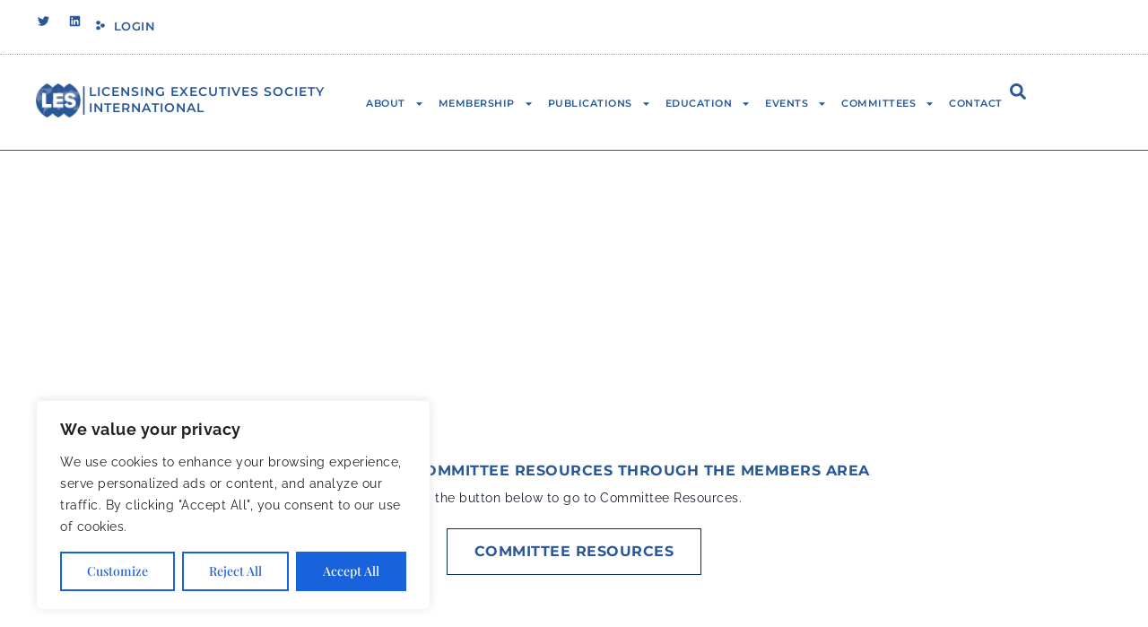

--- FILE ---
content_type: text/html; charset=UTF-8
request_url: https://lesi.org/committee-resources/wila-mentorship-program-2022-2023/
body_size: 230712
content:
<!doctype html>
<html dir="ltr" lang="en-US" prefix="og: https://ogp.me/ns#">
<head>
	<meta charset="UTF-8">
	<meta name="viewport" content="width=device-width, initial-scale=1">
	<link rel="profile" href="https://gmpg.org/xfn/11">
	<title>WILA Mentorship Program – 2022 – 2023 - Licensing Executives Society International</title>

		<!-- All in One SEO 4.9.3 - aioseo.com -->
	<meta name="robots" content="max-image-preview:large" />
	<link rel="canonical" href="https://lesi.org/committee-resources/wila-mentorship-program-2022-2023/" />
	<meta name="generator" content="All in One SEO (AIOSEO) 4.9.3" />
		<meta property="og:locale" content="en_US" />
		<meta property="og:site_name" content="Licensing Executives Society International - Advancing the Business of intellectual Property Globally" />
		<meta property="og:type" content="article" />
		<meta property="og:title" content="WILA Mentorship Program – 2022 – 2023 - Licensing Executives Society International" />
		<meta property="og:url" content="https://lesi.org/committee-resources/wila-mentorship-program-2022-2023/" />
		<meta property="article:published_time" content="2022-07-25T10:19:00+00:00" />
		<meta property="article:modified_time" content="2024-07-25T10:23:27+00:00" />
		<meta name="twitter:card" content="summary_large_image" />
		<meta name="twitter:title" content="WILA Mentorship Program – 2022 – 2023 - Licensing Executives Society International" />
		<script type="application/ld+json" class="aioseo-schema">
			{"@context":"https:\/\/schema.org","@graph":[{"@type":"BreadcrumbList","@id":"https:\/\/lesi.org\/committee-resources\/wila-mentorship-program-2022-2023\/#breadcrumblist","itemListElement":[{"@type":"ListItem","@id":"https:\/\/lesi.org#listItem","position":1,"name":"Home","item":"https:\/\/lesi.org","nextItem":{"@type":"ListItem","@id":"https:\/\/lesi.org\/committee-resources\/wila-mentorship-program-2022-2023\/#listItem","name":"WILA Mentorship Program &#8211; 2022 &#8211; 2023"}},{"@type":"ListItem","@id":"https:\/\/lesi.org\/committee-resources\/wila-mentorship-program-2022-2023\/#listItem","position":2,"name":"WILA Mentorship Program &#8211; 2022 &#8211; 2023","previousItem":{"@type":"ListItem","@id":"https:\/\/lesi.org#listItem","name":"Home"}}]},{"@type":"Organization","@id":"https:\/\/lesi.org\/#organization","name":"Licensing Executives Society International","description":"Advancing the Business of intellectual Property Globally","url":"https:\/\/lesi.org\/"},{"@type":"WebPage","@id":"https:\/\/lesi.org\/committee-resources\/wila-mentorship-program-2022-2023\/#webpage","url":"https:\/\/lesi.org\/committee-resources\/wila-mentorship-program-2022-2023\/","name":"WILA Mentorship Program \u2013 2022 \u2013 2023 - Licensing Executives Society International","inLanguage":"en-US","isPartOf":{"@id":"https:\/\/lesi.org\/#website"},"breadcrumb":{"@id":"https:\/\/lesi.org\/committee-resources\/wila-mentorship-program-2022-2023\/#breadcrumblist"},"datePublished":"2022-07-25T10:19:00+00:00","dateModified":"2024-07-25T10:23:27+00:00"},{"@type":"WebSite","@id":"https:\/\/lesi.org\/#website","url":"https:\/\/lesi.org\/","name":"Licensing Executives Society International","description":"Advancing the Business of intellectual Property Globally","inLanguage":"en-US","publisher":{"@id":"https:\/\/lesi.org\/#organization"}}]}
		</script>
		<!-- All in One SEO -->

<link rel='dns-prefetch' href='//www.googletagmanager.com' />
<link rel="alternate" type="application/rss+xml" title="Licensing Executives Society International &raquo; Feed" href="https://lesi.org/feed/" />
<link rel="alternate" type="application/rss+xml" title="Licensing Executives Society International &raquo; Comments Feed" href="https://lesi.org/comments/feed/" />
<link rel="alternate" title="oEmbed (JSON)" type="application/json+oembed" href="https://lesi.org/wp-json/oembed/1.0/embed?url=https%3A%2F%2Flesi.org%2Fcommittee-resources%2Fwila-mentorship-program-2022-2023%2F" />
<link rel="alternate" title="oEmbed (XML)" type="text/xml+oembed" href="https://lesi.org/wp-json/oembed/1.0/embed?url=https%3A%2F%2Flesi.org%2Fcommittee-resources%2Fwila-mentorship-program-2022-2023%2F&#038;format=xml" />
<style id='wp-img-auto-sizes-contain-inline-css'>
img:is([sizes=auto i],[sizes^="auto," i]){contain-intrinsic-size:3000px 1500px}
/*# sourceURL=wp-img-auto-sizes-contain-inline-css */
</style>
<link rel='stylesheet' id='hello-elementor-theme-style-css' href='https://lesi.org/wp-content/themes/hello-elementor/assets/css/theme.css?ver=3.4.6' media='all' />
<link rel='stylesheet' id='jet-menu-hello-css' href='https://lesi.org/wp-content/plugins/jet-menu/integration/themes/hello-elementor/assets/css/style.css?ver=2.4.17' media='all' />
<link rel='stylesheet' id='wp-block-library-css' href='https://lesi.org/wp-includes/css/dist/block-library/style.min.css?ver=6.9' media='all' />
<link rel='stylesheet' id='aioseo/css/src/vue/standalone/blocks/table-of-contents/global.scss-css' href='https://lesi.org/wp-content/plugins/all-in-one-seo-pack/dist/Lite/assets/css/table-of-contents/global.e90f6d47.css?ver=4.9.3' media='all' />
<link rel='stylesheet' id='jet-engine-frontend-css' href='https://lesi.org/wp-content/plugins/jet-engine/assets/css/frontend.css?ver=3.7.10.1' media='all' />
<style id='global-styles-inline-css'>
:root{--wp--preset--aspect-ratio--square: 1;--wp--preset--aspect-ratio--4-3: 4/3;--wp--preset--aspect-ratio--3-4: 3/4;--wp--preset--aspect-ratio--3-2: 3/2;--wp--preset--aspect-ratio--2-3: 2/3;--wp--preset--aspect-ratio--16-9: 16/9;--wp--preset--aspect-ratio--9-16: 9/16;--wp--preset--color--black: #000000;--wp--preset--color--cyan-bluish-gray: #abb8c3;--wp--preset--color--white: #ffffff;--wp--preset--color--pale-pink: #f78da7;--wp--preset--color--vivid-red: #cf2e2e;--wp--preset--color--luminous-vivid-orange: #ff6900;--wp--preset--color--luminous-vivid-amber: #fcb900;--wp--preset--color--light-green-cyan: #7bdcb5;--wp--preset--color--vivid-green-cyan: #00d084;--wp--preset--color--pale-cyan-blue: #8ed1fc;--wp--preset--color--vivid-cyan-blue: #0693e3;--wp--preset--color--vivid-purple: #9b51e0;--wp--preset--gradient--vivid-cyan-blue-to-vivid-purple: linear-gradient(135deg,rgb(6,147,227) 0%,rgb(155,81,224) 100%);--wp--preset--gradient--light-green-cyan-to-vivid-green-cyan: linear-gradient(135deg,rgb(122,220,180) 0%,rgb(0,208,130) 100%);--wp--preset--gradient--luminous-vivid-amber-to-luminous-vivid-orange: linear-gradient(135deg,rgb(252,185,0) 0%,rgb(255,105,0) 100%);--wp--preset--gradient--luminous-vivid-orange-to-vivid-red: linear-gradient(135deg,rgb(255,105,0) 0%,rgb(207,46,46) 100%);--wp--preset--gradient--very-light-gray-to-cyan-bluish-gray: linear-gradient(135deg,rgb(238,238,238) 0%,rgb(169,184,195) 100%);--wp--preset--gradient--cool-to-warm-spectrum: linear-gradient(135deg,rgb(74,234,220) 0%,rgb(151,120,209) 20%,rgb(207,42,186) 40%,rgb(238,44,130) 60%,rgb(251,105,98) 80%,rgb(254,248,76) 100%);--wp--preset--gradient--blush-light-purple: linear-gradient(135deg,rgb(255,206,236) 0%,rgb(152,150,240) 100%);--wp--preset--gradient--blush-bordeaux: linear-gradient(135deg,rgb(254,205,165) 0%,rgb(254,45,45) 50%,rgb(107,0,62) 100%);--wp--preset--gradient--luminous-dusk: linear-gradient(135deg,rgb(255,203,112) 0%,rgb(199,81,192) 50%,rgb(65,88,208) 100%);--wp--preset--gradient--pale-ocean: linear-gradient(135deg,rgb(255,245,203) 0%,rgb(182,227,212) 50%,rgb(51,167,181) 100%);--wp--preset--gradient--electric-grass: linear-gradient(135deg,rgb(202,248,128) 0%,rgb(113,206,126) 100%);--wp--preset--gradient--midnight: linear-gradient(135deg,rgb(2,3,129) 0%,rgb(40,116,252) 100%);--wp--preset--font-size--small: 13px;--wp--preset--font-size--medium: 20px;--wp--preset--font-size--large: 36px;--wp--preset--font-size--x-large: 42px;--wp--preset--spacing--20: 0.44rem;--wp--preset--spacing--30: 0.67rem;--wp--preset--spacing--40: 1rem;--wp--preset--spacing--50: 1.5rem;--wp--preset--spacing--60: 2.25rem;--wp--preset--spacing--70: 3.38rem;--wp--preset--spacing--80: 5.06rem;--wp--preset--shadow--natural: 6px 6px 9px rgba(0, 0, 0, 0.2);--wp--preset--shadow--deep: 12px 12px 50px rgba(0, 0, 0, 0.4);--wp--preset--shadow--sharp: 6px 6px 0px rgba(0, 0, 0, 0.2);--wp--preset--shadow--outlined: 6px 6px 0px -3px rgb(255, 255, 255), 6px 6px rgb(0, 0, 0);--wp--preset--shadow--crisp: 6px 6px 0px rgb(0, 0, 0);}:root { --wp--style--global--content-size: 800px;--wp--style--global--wide-size: 1200px; }:where(body) { margin: 0; }.wp-site-blocks > .alignleft { float: left; margin-right: 2em; }.wp-site-blocks > .alignright { float: right; margin-left: 2em; }.wp-site-blocks > .aligncenter { justify-content: center; margin-left: auto; margin-right: auto; }:where(.wp-site-blocks) > * { margin-block-start: 24px; margin-block-end: 0; }:where(.wp-site-blocks) > :first-child { margin-block-start: 0; }:where(.wp-site-blocks) > :last-child { margin-block-end: 0; }:root { --wp--style--block-gap: 24px; }:root :where(.is-layout-flow) > :first-child{margin-block-start: 0;}:root :where(.is-layout-flow) > :last-child{margin-block-end: 0;}:root :where(.is-layout-flow) > *{margin-block-start: 24px;margin-block-end: 0;}:root :where(.is-layout-constrained) > :first-child{margin-block-start: 0;}:root :where(.is-layout-constrained) > :last-child{margin-block-end: 0;}:root :where(.is-layout-constrained) > *{margin-block-start: 24px;margin-block-end: 0;}:root :where(.is-layout-flex){gap: 24px;}:root :where(.is-layout-grid){gap: 24px;}.is-layout-flow > .alignleft{float: left;margin-inline-start: 0;margin-inline-end: 2em;}.is-layout-flow > .alignright{float: right;margin-inline-start: 2em;margin-inline-end: 0;}.is-layout-flow > .aligncenter{margin-left: auto !important;margin-right: auto !important;}.is-layout-constrained > .alignleft{float: left;margin-inline-start: 0;margin-inline-end: 2em;}.is-layout-constrained > .alignright{float: right;margin-inline-start: 2em;margin-inline-end: 0;}.is-layout-constrained > .aligncenter{margin-left: auto !important;margin-right: auto !important;}.is-layout-constrained > :where(:not(.alignleft):not(.alignright):not(.alignfull)){max-width: var(--wp--style--global--content-size);margin-left: auto !important;margin-right: auto !important;}.is-layout-constrained > .alignwide{max-width: var(--wp--style--global--wide-size);}body .is-layout-flex{display: flex;}.is-layout-flex{flex-wrap: wrap;align-items: center;}.is-layout-flex > :is(*, div){margin: 0;}body .is-layout-grid{display: grid;}.is-layout-grid > :is(*, div){margin: 0;}body{padding-top: 0px;padding-right: 0px;padding-bottom: 0px;padding-left: 0px;}a:where(:not(.wp-element-button)){text-decoration: underline;}:root :where(.wp-element-button, .wp-block-button__link){background-color: #32373c;border-width: 0;color: #fff;font-family: inherit;font-size: inherit;font-style: inherit;font-weight: inherit;letter-spacing: inherit;line-height: inherit;padding-top: calc(0.667em + 2px);padding-right: calc(1.333em + 2px);padding-bottom: calc(0.667em + 2px);padding-left: calc(1.333em + 2px);text-decoration: none;text-transform: inherit;}.has-black-color{color: var(--wp--preset--color--black) !important;}.has-cyan-bluish-gray-color{color: var(--wp--preset--color--cyan-bluish-gray) !important;}.has-white-color{color: var(--wp--preset--color--white) !important;}.has-pale-pink-color{color: var(--wp--preset--color--pale-pink) !important;}.has-vivid-red-color{color: var(--wp--preset--color--vivid-red) !important;}.has-luminous-vivid-orange-color{color: var(--wp--preset--color--luminous-vivid-orange) !important;}.has-luminous-vivid-amber-color{color: var(--wp--preset--color--luminous-vivid-amber) !important;}.has-light-green-cyan-color{color: var(--wp--preset--color--light-green-cyan) !important;}.has-vivid-green-cyan-color{color: var(--wp--preset--color--vivid-green-cyan) !important;}.has-pale-cyan-blue-color{color: var(--wp--preset--color--pale-cyan-blue) !important;}.has-vivid-cyan-blue-color{color: var(--wp--preset--color--vivid-cyan-blue) !important;}.has-vivid-purple-color{color: var(--wp--preset--color--vivid-purple) !important;}.has-black-background-color{background-color: var(--wp--preset--color--black) !important;}.has-cyan-bluish-gray-background-color{background-color: var(--wp--preset--color--cyan-bluish-gray) !important;}.has-white-background-color{background-color: var(--wp--preset--color--white) !important;}.has-pale-pink-background-color{background-color: var(--wp--preset--color--pale-pink) !important;}.has-vivid-red-background-color{background-color: var(--wp--preset--color--vivid-red) !important;}.has-luminous-vivid-orange-background-color{background-color: var(--wp--preset--color--luminous-vivid-orange) !important;}.has-luminous-vivid-amber-background-color{background-color: var(--wp--preset--color--luminous-vivid-amber) !important;}.has-light-green-cyan-background-color{background-color: var(--wp--preset--color--light-green-cyan) !important;}.has-vivid-green-cyan-background-color{background-color: var(--wp--preset--color--vivid-green-cyan) !important;}.has-pale-cyan-blue-background-color{background-color: var(--wp--preset--color--pale-cyan-blue) !important;}.has-vivid-cyan-blue-background-color{background-color: var(--wp--preset--color--vivid-cyan-blue) !important;}.has-vivid-purple-background-color{background-color: var(--wp--preset--color--vivid-purple) !important;}.has-black-border-color{border-color: var(--wp--preset--color--black) !important;}.has-cyan-bluish-gray-border-color{border-color: var(--wp--preset--color--cyan-bluish-gray) !important;}.has-white-border-color{border-color: var(--wp--preset--color--white) !important;}.has-pale-pink-border-color{border-color: var(--wp--preset--color--pale-pink) !important;}.has-vivid-red-border-color{border-color: var(--wp--preset--color--vivid-red) !important;}.has-luminous-vivid-orange-border-color{border-color: var(--wp--preset--color--luminous-vivid-orange) !important;}.has-luminous-vivid-amber-border-color{border-color: var(--wp--preset--color--luminous-vivid-amber) !important;}.has-light-green-cyan-border-color{border-color: var(--wp--preset--color--light-green-cyan) !important;}.has-vivid-green-cyan-border-color{border-color: var(--wp--preset--color--vivid-green-cyan) !important;}.has-pale-cyan-blue-border-color{border-color: var(--wp--preset--color--pale-cyan-blue) !important;}.has-vivid-cyan-blue-border-color{border-color: var(--wp--preset--color--vivid-cyan-blue) !important;}.has-vivid-purple-border-color{border-color: var(--wp--preset--color--vivid-purple) !important;}.has-vivid-cyan-blue-to-vivid-purple-gradient-background{background: var(--wp--preset--gradient--vivid-cyan-blue-to-vivid-purple) !important;}.has-light-green-cyan-to-vivid-green-cyan-gradient-background{background: var(--wp--preset--gradient--light-green-cyan-to-vivid-green-cyan) !important;}.has-luminous-vivid-amber-to-luminous-vivid-orange-gradient-background{background: var(--wp--preset--gradient--luminous-vivid-amber-to-luminous-vivid-orange) !important;}.has-luminous-vivid-orange-to-vivid-red-gradient-background{background: var(--wp--preset--gradient--luminous-vivid-orange-to-vivid-red) !important;}.has-very-light-gray-to-cyan-bluish-gray-gradient-background{background: var(--wp--preset--gradient--very-light-gray-to-cyan-bluish-gray) !important;}.has-cool-to-warm-spectrum-gradient-background{background: var(--wp--preset--gradient--cool-to-warm-spectrum) !important;}.has-blush-light-purple-gradient-background{background: var(--wp--preset--gradient--blush-light-purple) !important;}.has-blush-bordeaux-gradient-background{background: var(--wp--preset--gradient--blush-bordeaux) !important;}.has-luminous-dusk-gradient-background{background: var(--wp--preset--gradient--luminous-dusk) !important;}.has-pale-ocean-gradient-background{background: var(--wp--preset--gradient--pale-ocean) !important;}.has-electric-grass-gradient-background{background: var(--wp--preset--gradient--electric-grass) !important;}.has-midnight-gradient-background{background: var(--wp--preset--gradient--midnight) !important;}.has-small-font-size{font-size: var(--wp--preset--font-size--small) !important;}.has-medium-font-size{font-size: var(--wp--preset--font-size--medium) !important;}.has-large-font-size{font-size: var(--wp--preset--font-size--large) !important;}.has-x-large-font-size{font-size: var(--wp--preset--font-size--x-large) !important;}
:root :where(.wp-block-pullquote){font-size: 1.5em;line-height: 1.6;}
/*# sourceURL=global-styles-inline-css */
</style>
<link rel='stylesheet' id='hello-elementor-css' href='https://lesi.org/wp-content/themes/hello-elementor/assets/css/reset.css?ver=3.4.6' media='all' />
<link rel='stylesheet' id='hello-elementor-header-footer-css' href='https://lesi.org/wp-content/themes/hello-elementor/assets/css/header-footer.css?ver=3.4.6' media='all' />
<link rel='stylesheet' id='elementor-frontend-css' href='https://lesi.org/wp-content/uploads/elementor/css/custom-frontend.min.css?ver=1769483390' media='all' />
<link rel='stylesheet' id='elementor-post-7-css' href='https://lesi.org/wp-content/uploads/elementor/css/post-7.css?ver=1769483390' media='all' />
<link rel='stylesheet' id='font-awesome-all-css' href='https://lesi.org/wp-content/plugins/jet-menu/assets/public/lib/font-awesome/css/all.min.css?ver=5.12.0' media='all' />
<link rel='stylesheet' id='font-awesome-v4-shims-css' href='https://lesi.org/wp-content/plugins/jet-menu/assets/public/lib/font-awesome/css/v4-shims.min.css?ver=5.12.0' media='all' />
<link rel='stylesheet' id='jet-menu-public-styles-css' href='https://lesi.org/wp-content/plugins/jet-menu/assets/public/css/public.css?ver=2.4.17' media='all' />
<link rel='stylesheet' id='wpdreams-asl-basic-css' href='https://lesi.org/wp-content/plugins/ajax-search-lite/css/style.basic.css?ver=4.13.4' media='all' />
<style id='wpdreams-asl-basic-inline-css'>

					div[id*='ajaxsearchlitesettings'].searchsettings .asl_option_inner label {
						font-size: 0px !important;
						color: rgba(0, 0, 0, 0);
					}
					div[id*='ajaxsearchlitesettings'].searchsettings .asl_option_inner label:after {
						font-size: 11px !important;
						position: absolute;
						top: 0;
						left: 0;
						z-index: 1;
					}
					.asl_w_container {
						width: 100%;
						margin: 0px 0px 0px 0px;
						min-width: 200px;
					}
					div[id*='ajaxsearchlite'].asl_m {
						width: 100%;
					}
					div[id*='ajaxsearchliteres'].wpdreams_asl_results div.resdrg span.highlighted {
						font-weight: bold;
						color: rgba(217, 49, 43, 1);
						background-color: rgba(238, 238, 238, 1);
					}
					div[id*='ajaxsearchliteres'].wpdreams_asl_results .results img.asl_image {
						width: 70px;
						height: 70px;
						object-fit: cover;
					}
					div[id*='ajaxsearchlite'].asl_r .results {
						max-height: none;
					}
					div[id*='ajaxsearchlite'].asl_r {
						position: absolute;
					}
				
							.asl_w, .asl_w * {font-family:&quot;Raleway&quot; !important;}
							.asl_m input[type=search]::placeholder{font-family:&quot;Raleway&quot; !important;}
							.asl_m input[type=search]::-webkit-input-placeholder{font-family:&quot;Raleway&quot; !important;}
							.asl_m input[type=search]::-moz-placeholder{font-family:&quot;Raleway&quot; !important;}
							.asl_m input[type=search]:-ms-input-placeholder{font-family:&quot;Raleway&quot; !important;}
						
						.asl_m, .asl_m .probox {
							background-color: rgb(255, 255, 255) !important;
							background-image: none !important;
							-webkit-background-image: none !important;
							-ms-background-image: none !important;
						}
					
						.asl_m .probox svg {
							fill: rgba(40, 88, 152, 1) !important;
						}
						.asl_m .probox .innericon {
							background-color: rgba(255, 255, 255, 1) !important;
							background-image: none !important;
							-webkit-background-image: none !important;
							-ms-background-image: none !important;
						}
					
						div.asl_m.asl_w {
							border:1px none rgb(0, 0, 0) !important;border-radius:0px 0px 0px 0px !important;
							box-shadow: none !important;
						}
						div.asl_m.asl_w .probox {border: none !important;}
					
						div.asl_r.asl_w.vertical .results .item::after {
							display: block;
							position: absolute;
							bottom: 0;
							content: '';
							height: 1px;
							width: 100%;
							background: #D8D8D8;
						}
						div.asl_r.asl_w.vertical .results .item.asl_last_item::after {
							display: none;
						}
					 #ajaxsearchlite1 .probox .proinput input, div.asl_w .probox .proinput input {
font-size: 14px;
color: black;
}
div.asl_w .probox input.orig::placeholder {
    color: black !important;
font-size: 14px;
}
div.asl_m .probox .proclose svg {
background: rgba(0,0,0,0.0)!important;
}
asl_res_url {
color: #092D5C!important;
}
/*# sourceURL=wpdreams-asl-basic-inline-css */
</style>
<link rel='stylesheet' id='wpdreams-asl-instance-css' href='https://lesi.org/wp-content/plugins/ajax-search-lite/css/style-underline.css?ver=4.13.4' media='all' />
<link rel='stylesheet' id='widget-social-icons-css' href='https://lesi.org/wp-content/plugins/elementor/assets/css/widget-social-icons.min.css?ver=3.34.2' media='all' />
<link rel='stylesheet' id='e-apple-webkit-css' href='https://lesi.org/wp-content/uploads/elementor/css/custom-apple-webkit.min.css?ver=1769483390' media='all' />
<link rel='stylesheet' id='widget-heading-css' href='https://lesi.org/wp-content/plugins/elementor/assets/css/widget-heading.min.css?ver=3.34.2' media='all' />
<link rel='stylesheet' id='widget-divider-css' href='https://lesi.org/wp-content/plugins/elementor/assets/css/widget-divider.min.css?ver=3.34.2' media='all' />
<link rel='stylesheet' id='e-sticky-css' href='https://lesi.org/wp-content/plugins/elementor-pro/assets/css/modules/sticky.min.css?ver=3.33.1' media='all' />
<link rel='stylesheet' id='widget-image-css' href='https://lesi.org/wp-content/plugins/elementor/assets/css/widget-image.min.css?ver=3.34.2' media='all' />
<link rel='stylesheet' id='widget-nav-menu-css' href='https://lesi.org/wp-content/uploads/elementor/css/custom-pro-widget-nav-menu.min.css?ver=1769483390' media='all' />
<link rel='stylesheet' id='widget-icon-list-css' href='https://lesi.org/wp-content/uploads/elementor/css/custom-widget-icon-list.min.css?ver=1769483390' media='all' />
<link rel='stylesheet' id='widget-login-css' href='https://lesi.org/wp-content/plugins/elementor-pro/assets/css/widget-login.min.css?ver=3.33.1' media='all' />
<link rel='stylesheet' id='widget-form-css' href='https://lesi.org/wp-content/plugins/elementor-pro/assets/css/widget-form.min.css?ver=3.33.1' media='all' />
<link rel='stylesheet' id='jet-tabs-frontend-css' href='https://lesi.org/wp-content/plugins/jet-tabs/assets/css/jet-tabs-frontend.css?ver=2.2.12' media='all' />
<link rel='stylesheet' id='swiper-css' href='https://lesi.org/wp-content/plugins/elementor/assets/lib/swiper/v8/css/swiper.min.css?ver=8.4.5' media='all' />
<link rel='stylesheet' id='font-awesome-5-all-css' href='https://lesi.org/wp-content/plugins/elementor/assets/lib/font-awesome/css/all.min.css?ver=3.34.2' media='all' />
<link rel='stylesheet' id='font-awesome-4-shim-css' href='https://lesi.org/wp-content/plugins/elementor/assets/lib/font-awesome/css/v4-shims.min.css?ver=3.34.2' media='all' />
<link rel='stylesheet' id='elementor-post-2054-css' href='https://lesi.org/wp-content/uploads/elementor/css/post-2054.css?ver=1769483390' media='all' />
<link rel='stylesheet' id='elementor-post-2939-css' href='https://lesi.org/wp-content/uploads/elementor/css/post-2939.css?ver=1769483390' media='all' />
<link rel='stylesheet' id='elementor-post-48423-css' href='https://lesi.org/wp-content/uploads/elementor/css/post-48423.css?ver=1769486053' media='all' />
<link rel='stylesheet' id='jquery-chosen-css' href='https://lesi.org/wp-content/plugins/jet-search/assets/lib/chosen/chosen.min.css?ver=1.8.7' media='all' />
<link rel='stylesheet' id='jet-search-css' href='https://lesi.org/wp-content/plugins/jet-search/assets/css/jet-search.css?ver=3.5.15' media='all' />
<link rel='stylesheet' id='elementor-gf-local-montserrat-css' href='https://lesi.org/wp-content/uploads/elementor/google-fonts/css/montserrat.css?ver=1755779488' media='all' />
<link rel='stylesheet' id='elementor-gf-local-opensans-css' href='https://lesi.org/wp-content/uploads/elementor/google-fonts/css/opensans.css?ver=1755779495' media='all' />
<link rel='stylesheet' id='elementor-gf-local-raleway-css' href='https://lesi.org/wp-content/uploads/elementor/google-fonts/css/raleway.css?ver=1755779500' media='all' />
<link rel='stylesheet' id='elementor-gf-local-playfairdisplay-css' href='https://lesi.org/wp-content/uploads/elementor/google-fonts/css/playfairdisplay.css?ver=1755779503' media='all' />
<link rel='stylesheet' id='elementor-gf-local-lato-css' href='https://lesi.org/wp-content/uploads/elementor/google-fonts/css/lato.css?ver=1755779504' media='all' />
<script id="cookie-law-info-js-extra">
var _ckyConfig = {"_ipData":[],"_assetsURL":"https://lesi.org/wp-content/plugins/cookie-law-info/lite/frontend/images/","_publicURL":"https://lesi.org","_expiry":"365","_categories":[{"name":"Necessary","slug":"necessary","isNecessary":true,"ccpaDoNotSell":true,"cookies":[],"active":true,"defaultConsent":{"gdpr":true,"ccpa":true}},{"name":"Functional","slug":"functional","isNecessary":false,"ccpaDoNotSell":true,"cookies":[],"active":true,"defaultConsent":{"gdpr":false,"ccpa":false}},{"name":"Analytics","slug":"analytics","isNecessary":false,"ccpaDoNotSell":true,"cookies":[],"active":true,"defaultConsent":{"gdpr":false,"ccpa":false}},{"name":"Performance","slug":"performance","isNecessary":false,"ccpaDoNotSell":true,"cookies":[],"active":true,"defaultConsent":{"gdpr":false,"ccpa":false}},{"name":"Advertisement","slug":"advertisement","isNecessary":false,"ccpaDoNotSell":true,"cookies":[],"active":true,"defaultConsent":{"gdpr":false,"ccpa":false}}],"_activeLaw":"gdpr","_rootDomain":"","_block":"1","_showBanner":"1","_bannerConfig":{"settings":{"type":"box","preferenceCenterType":"popup","position":"bottom-left","applicableLaw":"gdpr"},"behaviours":{"reloadBannerOnAccept":false,"loadAnalyticsByDefault":false,"animations":{"onLoad":"animate","onHide":"sticky"}},"config":{"revisitConsent":{"status":true,"tag":"revisit-consent","position":"bottom-left","meta":{"url":"#"},"styles":{"background-color":"#0056A7"},"elements":{"title":{"type":"text","tag":"revisit-consent-title","status":true,"styles":{"color":"#0056a7"}}}},"preferenceCenter":{"toggle":{"status":true,"tag":"detail-category-toggle","type":"toggle","states":{"active":{"styles":{"background-color":"#1863DC"}},"inactive":{"styles":{"background-color":"#D0D5D2"}}}}},"categoryPreview":{"status":false,"toggle":{"status":true,"tag":"detail-category-preview-toggle","type":"toggle","states":{"active":{"styles":{"background-color":"#1863DC"}},"inactive":{"styles":{"background-color":"#D0D5D2"}}}}},"videoPlaceholder":{"status":true,"styles":{"background-color":"#000000","border-color":"#000000","color":"#ffffff"}},"readMore":{"status":false,"tag":"readmore-button","type":"link","meta":{"noFollow":true,"newTab":true},"styles":{"color":"#1863DC","background-color":"transparent","border-color":"transparent"}},"showMore":{"status":true,"tag":"show-desc-button","type":"button","styles":{"color":"#1863DC"}},"showLess":{"status":true,"tag":"hide-desc-button","type":"button","styles":{"color":"#1863DC"}},"alwaysActive":{"status":true,"tag":"always-active","styles":{"color":"#008000"}},"manualLinks":{"status":true,"tag":"manual-links","type":"link","styles":{"color":"#1863DC"}},"auditTable":{"status":true},"optOption":{"status":true,"toggle":{"status":true,"tag":"optout-option-toggle","type":"toggle","states":{"active":{"styles":{"background-color":"#1863dc"}},"inactive":{"styles":{"background-color":"#FFFFFF"}}}}}}},"_version":"3.3.9.1","_logConsent":"1","_tags":[{"tag":"accept-button","styles":{"color":"#FFFFFF","background-color":"#1863DC","border-color":"#1863DC"}},{"tag":"reject-button","styles":{"color":"#1863DC","background-color":"transparent","border-color":"#1863DC"}},{"tag":"settings-button","styles":{"color":"#1863DC","background-color":"transparent","border-color":"#1863DC"}},{"tag":"readmore-button","styles":{"color":"#1863DC","background-color":"transparent","border-color":"transparent"}},{"tag":"donotsell-button","styles":{"color":"#1863DC","background-color":"transparent","border-color":"transparent"}},{"tag":"show-desc-button","styles":{"color":"#1863DC"}},{"tag":"hide-desc-button","styles":{"color":"#1863DC"}},{"tag":"cky-always-active","styles":[]},{"tag":"cky-link","styles":[]},{"tag":"accept-button","styles":{"color":"#FFFFFF","background-color":"#1863DC","border-color":"#1863DC"}},{"tag":"revisit-consent","styles":{"background-color":"#0056A7"}}],"_shortCodes":[{"key":"cky_readmore","content":"\u003Ca href=\"#\" class=\"cky-policy\" aria-label=\"Cookie Policy\" target=\"_blank\" rel=\"noopener\" data-cky-tag=\"readmore-button\"\u003ECookie Policy\u003C/a\u003E","tag":"readmore-button","status":false,"attributes":{"rel":"nofollow","target":"_blank"}},{"key":"cky_show_desc","content":"\u003Cbutton class=\"cky-show-desc-btn\" data-cky-tag=\"show-desc-button\" aria-label=\"Show more\"\u003EShow more\u003C/button\u003E","tag":"show-desc-button","status":true,"attributes":[]},{"key":"cky_hide_desc","content":"\u003Cbutton class=\"cky-show-desc-btn\" data-cky-tag=\"hide-desc-button\" aria-label=\"Show less\"\u003EShow less\u003C/button\u003E","tag":"hide-desc-button","status":true,"attributes":[]},{"key":"cky_optout_show_desc","content":"[cky_optout_show_desc]","tag":"optout-show-desc-button","status":true,"attributes":[]},{"key":"cky_optout_hide_desc","content":"[cky_optout_hide_desc]","tag":"optout-hide-desc-button","status":true,"attributes":[]},{"key":"cky_category_toggle_label","content":"[cky_{{status}}_category_label] [cky_preference_{{category_slug}}_title]","tag":"","status":true,"attributes":[]},{"key":"cky_enable_category_label","content":"Enable","tag":"","status":true,"attributes":[]},{"key":"cky_disable_category_label","content":"Disable","tag":"","status":true,"attributes":[]},{"key":"cky_video_placeholder","content":"\u003Cdiv class=\"video-placeholder-normal\" data-cky-tag=\"video-placeholder\" id=\"[UNIQUEID]\"\u003E\u003Cp class=\"video-placeholder-text-normal\" data-cky-tag=\"placeholder-title\"\u003EPlease accept cookies to access this content\u003C/p\u003E\u003C/div\u003E","tag":"","status":true,"attributes":[]},{"key":"cky_enable_optout_label","content":"Enable","tag":"","status":true,"attributes":[]},{"key":"cky_disable_optout_label","content":"Disable","tag":"","status":true,"attributes":[]},{"key":"cky_optout_toggle_label","content":"[cky_{{status}}_optout_label] [cky_optout_option_title]","tag":"","status":true,"attributes":[]},{"key":"cky_optout_option_title","content":"Do Not Sell or Share My Personal Information","tag":"","status":true,"attributes":[]},{"key":"cky_optout_close_label","content":"Close","tag":"","status":true,"attributes":[]},{"key":"cky_preference_close_label","content":"Close","tag":"","status":true,"attributes":[]}],"_rtl":"","_language":"en","_providersToBlock":[]};
var _ckyStyles = {"css":".cky-overlay{background: #000000; opacity: 0.4; position: fixed; top: 0; left: 0; width: 100%; height: 100%; z-index: 99999999;}.cky-hide{display: none;}.cky-btn-revisit-wrapper{display: flex; align-items: center; justify-content: center; background: #0056a7; width: 45px; height: 45px; border-radius: 50%; position: fixed; z-index: 999999; cursor: pointer;}.cky-revisit-bottom-left{bottom: 15px; left: 15px;}.cky-revisit-bottom-right{bottom: 15px; right: 15px;}.cky-btn-revisit-wrapper .cky-btn-revisit{display: flex; align-items: center; justify-content: center; background: none; border: none; cursor: pointer; position: relative; margin: 0; padding: 0;}.cky-btn-revisit-wrapper .cky-btn-revisit img{max-width: fit-content; margin: 0; height: 30px; width: 30px;}.cky-revisit-bottom-left:hover::before{content: attr(data-tooltip); position: absolute; background: #4e4b66; color: #ffffff; left: calc(100% + 7px); font-size: 12px; line-height: 16px; width: max-content; padding: 4px 8px; border-radius: 4px;}.cky-revisit-bottom-left:hover::after{position: absolute; content: \"\"; border: 5px solid transparent; left: calc(100% + 2px); border-left-width: 0; border-right-color: #4e4b66;}.cky-revisit-bottom-right:hover::before{content: attr(data-tooltip); position: absolute; background: #4e4b66; color: #ffffff; right: calc(100% + 7px); font-size: 12px; line-height: 16px; width: max-content; padding: 4px 8px; border-radius: 4px;}.cky-revisit-bottom-right:hover::after{position: absolute; content: \"\"; border: 5px solid transparent; right: calc(100% + 2px); border-right-width: 0; border-left-color: #4e4b66;}.cky-revisit-hide{display: none;}.cky-consent-container{position: fixed; width: 440px; box-sizing: border-box; z-index: 9999999; border-radius: 6px;}.cky-consent-container .cky-consent-bar{background: #ffffff; border: 1px solid; padding: 20px 26px; box-shadow: 0 -1px 10px 0 #acabab4d; border-radius: 6px;}.cky-box-bottom-left{bottom: 40px; left: 40px;}.cky-box-bottom-right{bottom: 40px; right: 40px;}.cky-box-top-left{top: 40px; left: 40px;}.cky-box-top-right{top: 40px; right: 40px;}.cky-custom-brand-logo-wrapper .cky-custom-brand-logo{width: 100px; height: auto; margin: 0 0 12px 0;}.cky-notice .cky-title{color: #212121; font-weight: 700; font-size: 18px; line-height: 24px; margin: 0 0 12px 0;}.cky-notice-des *,.cky-preference-content-wrapper *,.cky-accordion-header-des *,.cky-gpc-wrapper .cky-gpc-desc *{font-size: 14px;}.cky-notice-des{color: #212121; font-size: 14px; line-height: 24px; font-weight: 400;}.cky-notice-des img{height: 25px; width: 25px;}.cky-consent-bar .cky-notice-des p,.cky-gpc-wrapper .cky-gpc-desc p,.cky-preference-body-wrapper .cky-preference-content-wrapper p,.cky-accordion-header-wrapper .cky-accordion-header-des p,.cky-cookie-des-table li div:last-child p{color: inherit; margin-top: 0; overflow-wrap: break-word;}.cky-notice-des P:last-child,.cky-preference-content-wrapper p:last-child,.cky-cookie-des-table li div:last-child p:last-child,.cky-gpc-wrapper .cky-gpc-desc p:last-child{margin-bottom: 0;}.cky-notice-des a.cky-policy,.cky-notice-des button.cky-policy{font-size: 14px; color: #1863dc; white-space: nowrap; cursor: pointer; background: transparent; border: 1px solid; text-decoration: underline;}.cky-notice-des button.cky-policy{padding: 0;}.cky-notice-des a.cky-policy:focus-visible,.cky-notice-des button.cky-policy:focus-visible,.cky-preference-content-wrapper .cky-show-desc-btn:focus-visible,.cky-accordion-header .cky-accordion-btn:focus-visible,.cky-preference-header .cky-btn-close:focus-visible,.cky-switch input[type=\"checkbox\"]:focus-visible,.cky-footer-wrapper a:focus-visible,.cky-btn:focus-visible{outline: 2px solid #1863dc; outline-offset: 2px;}.cky-btn:focus:not(:focus-visible),.cky-accordion-header .cky-accordion-btn:focus:not(:focus-visible),.cky-preference-content-wrapper .cky-show-desc-btn:focus:not(:focus-visible),.cky-btn-revisit-wrapper .cky-btn-revisit:focus:not(:focus-visible),.cky-preference-header .cky-btn-close:focus:not(:focus-visible),.cky-consent-bar .cky-banner-btn-close:focus:not(:focus-visible){outline: 0;}button.cky-show-desc-btn:not(:hover):not(:active){color: #1863dc; background: transparent;}button.cky-accordion-btn:not(:hover):not(:active),button.cky-banner-btn-close:not(:hover):not(:active),button.cky-btn-revisit:not(:hover):not(:active),button.cky-btn-close:not(:hover):not(:active){background: transparent;}.cky-consent-bar button:hover,.cky-modal.cky-modal-open button:hover,.cky-consent-bar button:focus,.cky-modal.cky-modal-open button:focus{text-decoration: none;}.cky-notice-btn-wrapper{display: flex; justify-content: flex-start; align-items: center; flex-wrap: wrap; margin-top: 16px;}.cky-notice-btn-wrapper .cky-btn{text-shadow: none; box-shadow: none;}.cky-btn{flex: auto; max-width: 100%; font-size: 14px; font-family: inherit; line-height: 24px; padding: 8px; font-weight: 500; margin: 0 8px 0 0; border-radius: 2px; cursor: pointer; text-align: center; text-transform: none; min-height: 0;}.cky-btn:hover{opacity: 0.8;}.cky-btn-customize{color: #1863dc; background: transparent; border: 2px solid #1863dc;}.cky-btn-reject{color: #1863dc; background: transparent; border: 2px solid #1863dc;}.cky-btn-accept{background: #1863dc; color: #ffffff; border: 2px solid #1863dc;}.cky-btn:last-child{margin-right: 0;}@media (max-width: 576px){.cky-box-bottom-left{bottom: 0; left: 0;}.cky-box-bottom-right{bottom: 0; right: 0;}.cky-box-top-left{top: 0; left: 0;}.cky-box-top-right{top: 0; right: 0;}}@media (max-width: 440px){.cky-box-bottom-left, .cky-box-bottom-right, .cky-box-top-left, .cky-box-top-right{width: 100%; max-width: 100%;}.cky-consent-container .cky-consent-bar{padding: 20px 0;}.cky-custom-brand-logo-wrapper, .cky-notice .cky-title, .cky-notice-des, .cky-notice-btn-wrapper{padding: 0 24px;}.cky-notice-des{max-height: 40vh; overflow-y: scroll;}.cky-notice-btn-wrapper{flex-direction: column; margin-top: 0;}.cky-btn{width: 100%; margin: 10px 0 0 0;}.cky-notice-btn-wrapper .cky-btn-customize{order: 2;}.cky-notice-btn-wrapper .cky-btn-reject{order: 3;}.cky-notice-btn-wrapper .cky-btn-accept{order: 1; margin-top: 16px;}}@media (max-width: 352px){.cky-notice .cky-title{font-size: 16px;}.cky-notice-des *{font-size: 12px;}.cky-notice-des, .cky-btn{font-size: 12px;}}.cky-modal.cky-modal-open{display: flex; visibility: visible; -webkit-transform: translate(-50%, -50%); -moz-transform: translate(-50%, -50%); -ms-transform: translate(-50%, -50%); -o-transform: translate(-50%, -50%); transform: translate(-50%, -50%); top: 50%; left: 50%; transition: all 1s ease;}.cky-modal{box-shadow: 0 32px 68px rgba(0, 0, 0, 0.3); margin: 0 auto; position: fixed; max-width: 100%; background: #ffffff; top: 50%; box-sizing: border-box; border-radius: 6px; z-index: 999999999; color: #212121; -webkit-transform: translate(-50%, 100%); -moz-transform: translate(-50%, 100%); -ms-transform: translate(-50%, 100%); -o-transform: translate(-50%, 100%); transform: translate(-50%, 100%); visibility: hidden; transition: all 0s ease;}.cky-preference-center{max-height: 79vh; overflow: hidden; width: 845px; overflow: hidden; flex: 1 1 0; display: flex; flex-direction: column; border-radius: 6px;}.cky-preference-header{display: flex; align-items: center; justify-content: space-between; padding: 22px 24px; border-bottom: 1px solid;}.cky-preference-header .cky-preference-title{font-size: 18px; font-weight: 700; line-height: 24px;}.cky-preference-header .cky-btn-close{margin: 0; cursor: pointer; vertical-align: middle; padding: 0; background: none; border: none; width: auto; height: auto; min-height: 0; line-height: 0; text-shadow: none; box-shadow: none;}.cky-preference-header .cky-btn-close img{margin: 0; height: 10px; width: 10px;}.cky-preference-body-wrapper{padding: 0 24px; flex: 1; overflow: auto; box-sizing: border-box;}.cky-preference-content-wrapper,.cky-gpc-wrapper .cky-gpc-desc{font-size: 14px; line-height: 24px; font-weight: 400; padding: 12px 0;}.cky-preference-content-wrapper{border-bottom: 1px solid;}.cky-preference-content-wrapper img{height: 25px; width: 25px;}.cky-preference-content-wrapper .cky-show-desc-btn{font-size: 14px; font-family: inherit; color: #1863dc; text-decoration: none; line-height: 24px; padding: 0; margin: 0; white-space: nowrap; cursor: pointer; background: transparent; border-color: transparent; text-transform: none; min-height: 0; text-shadow: none; box-shadow: none;}.cky-accordion-wrapper{margin-bottom: 10px;}.cky-accordion{border-bottom: 1px solid;}.cky-accordion:last-child{border-bottom: none;}.cky-accordion .cky-accordion-item{display: flex; margin-top: 10px;}.cky-accordion .cky-accordion-body{display: none;}.cky-accordion.cky-accordion-active .cky-accordion-body{display: block; padding: 0 22px; margin-bottom: 16px;}.cky-accordion-header-wrapper{cursor: pointer; width: 100%;}.cky-accordion-item .cky-accordion-header{display: flex; justify-content: space-between; align-items: center;}.cky-accordion-header .cky-accordion-btn{font-size: 16px; font-family: inherit; color: #212121; line-height: 24px; background: none; border: none; font-weight: 700; padding: 0; margin: 0; cursor: pointer; text-transform: none; min-height: 0; text-shadow: none; box-shadow: none;}.cky-accordion-header .cky-always-active{color: #008000; font-weight: 600; line-height: 24px; font-size: 14px;}.cky-accordion-header-des{font-size: 14px; line-height: 24px; margin: 10px 0 16px 0;}.cky-accordion-chevron{margin-right: 22px; position: relative; cursor: pointer;}.cky-accordion-chevron-hide{display: none;}.cky-accordion .cky-accordion-chevron i::before{content: \"\"; position: absolute; border-right: 1.4px solid; border-bottom: 1.4px solid; border-color: inherit; height: 6px; width: 6px; -webkit-transform: rotate(-45deg); -moz-transform: rotate(-45deg); -ms-transform: rotate(-45deg); -o-transform: rotate(-45deg); transform: rotate(-45deg); transition: all 0.2s ease-in-out; top: 8px;}.cky-accordion.cky-accordion-active .cky-accordion-chevron i::before{-webkit-transform: rotate(45deg); -moz-transform: rotate(45deg); -ms-transform: rotate(45deg); -o-transform: rotate(45deg); transform: rotate(45deg);}.cky-audit-table{background: #f4f4f4; border-radius: 6px;}.cky-audit-table .cky-empty-cookies-text{color: inherit; font-size: 12px; line-height: 24px; margin: 0; padding: 10px;}.cky-audit-table .cky-cookie-des-table{font-size: 12px; line-height: 24px; font-weight: normal; padding: 15px 10px; border-bottom: 1px solid; border-bottom-color: inherit; margin: 0;}.cky-audit-table .cky-cookie-des-table:last-child{border-bottom: none;}.cky-audit-table .cky-cookie-des-table li{list-style-type: none; display: flex; padding: 3px 0;}.cky-audit-table .cky-cookie-des-table li:first-child{padding-top: 0;}.cky-cookie-des-table li div:first-child{width: 100px; font-weight: 600; word-break: break-word; word-wrap: break-word;}.cky-cookie-des-table li div:last-child{flex: 1; word-break: break-word; word-wrap: break-word; margin-left: 8px;}.cky-footer-shadow{display: block; width: 100%; height: 40px; background: linear-gradient(180deg, rgba(255, 255, 255, 0) 0%, #ffffff 100%); position: absolute; bottom: calc(100% - 1px);}.cky-footer-wrapper{position: relative;}.cky-prefrence-btn-wrapper{display: flex; flex-wrap: wrap; align-items: center; justify-content: center; padding: 22px 24px; border-top: 1px solid;}.cky-prefrence-btn-wrapper .cky-btn{flex: auto; max-width: 100%; text-shadow: none; box-shadow: none;}.cky-btn-preferences{color: #1863dc; background: transparent; border: 2px solid #1863dc;}.cky-preference-header,.cky-preference-body-wrapper,.cky-preference-content-wrapper,.cky-accordion-wrapper,.cky-accordion,.cky-accordion-wrapper,.cky-footer-wrapper,.cky-prefrence-btn-wrapper{border-color: inherit;}@media (max-width: 845px){.cky-modal{max-width: calc(100% - 16px);}}@media (max-width: 576px){.cky-modal{max-width: 100%;}.cky-preference-center{max-height: 100vh;}.cky-prefrence-btn-wrapper{flex-direction: column;}.cky-accordion.cky-accordion-active .cky-accordion-body{padding-right: 0;}.cky-prefrence-btn-wrapper .cky-btn{width: 100%; margin: 10px 0 0 0;}.cky-prefrence-btn-wrapper .cky-btn-reject{order: 3;}.cky-prefrence-btn-wrapper .cky-btn-accept{order: 1; margin-top: 0;}.cky-prefrence-btn-wrapper .cky-btn-preferences{order: 2;}}@media (max-width: 425px){.cky-accordion-chevron{margin-right: 15px;}.cky-notice-btn-wrapper{margin-top: 0;}.cky-accordion.cky-accordion-active .cky-accordion-body{padding: 0 15px;}}@media (max-width: 352px){.cky-preference-header .cky-preference-title{font-size: 16px;}.cky-preference-header{padding: 16px 24px;}.cky-preference-content-wrapper *, .cky-accordion-header-des *{font-size: 12px;}.cky-preference-content-wrapper, .cky-preference-content-wrapper .cky-show-more, .cky-accordion-header .cky-always-active, .cky-accordion-header-des, .cky-preference-content-wrapper .cky-show-desc-btn, .cky-notice-des a.cky-policy{font-size: 12px;}.cky-accordion-header .cky-accordion-btn{font-size: 14px;}}.cky-switch{display: flex;}.cky-switch input[type=\"checkbox\"]{position: relative; width: 44px; height: 24px; margin: 0; background: #d0d5d2; -webkit-appearance: none; border-radius: 50px; cursor: pointer; outline: 0; border: none; top: 0;}.cky-switch input[type=\"checkbox\"]:checked{background: #1863dc;}.cky-switch input[type=\"checkbox\"]:before{position: absolute; content: \"\"; height: 20px; width: 20px; left: 2px; bottom: 2px; border-radius: 50%; background-color: white; -webkit-transition: 0.4s; transition: 0.4s; margin: 0;}.cky-switch input[type=\"checkbox\"]:after{display: none;}.cky-switch input[type=\"checkbox\"]:checked:before{-webkit-transform: translateX(20px); -ms-transform: translateX(20px); transform: translateX(20px);}@media (max-width: 425px){.cky-switch input[type=\"checkbox\"]{width: 38px; height: 21px;}.cky-switch input[type=\"checkbox\"]:before{height: 17px; width: 17px;}.cky-switch input[type=\"checkbox\"]:checked:before{-webkit-transform: translateX(17px); -ms-transform: translateX(17px); transform: translateX(17px);}}.cky-consent-bar .cky-banner-btn-close{position: absolute; right: 9px; top: 5px; background: none; border: none; cursor: pointer; padding: 0; margin: 0; min-height: 0; line-height: 0; height: auto; width: auto; text-shadow: none; box-shadow: none;}.cky-consent-bar .cky-banner-btn-close img{height: 9px; width: 9px; margin: 0;}.cky-notice-group{font-size: 14px; line-height: 24px; font-weight: 400; color: #212121;}.cky-notice-btn-wrapper .cky-btn-do-not-sell{font-size: 14px; line-height: 24px; padding: 6px 0; margin: 0; font-weight: 500; background: none; border-radius: 2px; border: none; cursor: pointer; text-align: left; color: #1863dc; background: transparent; border-color: transparent; box-shadow: none; text-shadow: none;}.cky-consent-bar .cky-banner-btn-close:focus-visible,.cky-notice-btn-wrapper .cky-btn-do-not-sell:focus-visible,.cky-opt-out-btn-wrapper .cky-btn:focus-visible,.cky-opt-out-checkbox-wrapper input[type=\"checkbox\"].cky-opt-out-checkbox:focus-visible{outline: 2px solid #1863dc; outline-offset: 2px;}@media (max-width: 440px){.cky-consent-container{width: 100%;}}@media (max-width: 352px){.cky-notice-des a.cky-policy, .cky-notice-btn-wrapper .cky-btn-do-not-sell{font-size: 12px;}}.cky-opt-out-wrapper{padding: 12px 0;}.cky-opt-out-wrapper .cky-opt-out-checkbox-wrapper{display: flex; align-items: center;}.cky-opt-out-checkbox-wrapper .cky-opt-out-checkbox-label{font-size: 16px; font-weight: 700; line-height: 24px; margin: 0 0 0 12px; cursor: pointer;}.cky-opt-out-checkbox-wrapper input[type=\"checkbox\"].cky-opt-out-checkbox{background-color: #ffffff; border: 1px solid black; width: 20px; height: 18.5px; margin: 0; -webkit-appearance: none; position: relative; display: flex; align-items: center; justify-content: center; border-radius: 2px; cursor: pointer;}.cky-opt-out-checkbox-wrapper input[type=\"checkbox\"].cky-opt-out-checkbox:checked{background-color: #1863dc; border: none;}.cky-opt-out-checkbox-wrapper input[type=\"checkbox\"].cky-opt-out-checkbox:checked::after{left: 6px; bottom: 4px; width: 7px; height: 13px; border: solid #ffffff; border-width: 0 3px 3px 0; border-radius: 2px; -webkit-transform: rotate(45deg); -ms-transform: rotate(45deg); transform: rotate(45deg); content: \"\"; position: absolute; box-sizing: border-box;}.cky-opt-out-checkbox-wrapper.cky-disabled .cky-opt-out-checkbox-label,.cky-opt-out-checkbox-wrapper.cky-disabled input[type=\"checkbox\"].cky-opt-out-checkbox{cursor: no-drop;}.cky-gpc-wrapper{margin: 0 0 0 32px;}.cky-footer-wrapper .cky-opt-out-btn-wrapper{display: flex; flex-wrap: wrap; align-items: center; justify-content: center; padding: 22px 24px;}.cky-opt-out-btn-wrapper .cky-btn{flex: auto; max-width: 100%; text-shadow: none; box-shadow: none;}.cky-opt-out-btn-wrapper .cky-btn-cancel{border: 1px solid #dedfe0; background: transparent; color: #858585;}.cky-opt-out-btn-wrapper .cky-btn-confirm{background: #1863dc; color: #ffffff; border: 1px solid #1863dc;}@media (max-width: 352px){.cky-opt-out-checkbox-wrapper .cky-opt-out-checkbox-label{font-size: 14px;}.cky-gpc-wrapper .cky-gpc-desc, .cky-gpc-wrapper .cky-gpc-desc *{font-size: 12px;}.cky-opt-out-checkbox-wrapper input[type=\"checkbox\"].cky-opt-out-checkbox{width: 16px; height: 16px;}.cky-opt-out-checkbox-wrapper input[type=\"checkbox\"].cky-opt-out-checkbox:checked::after{left: 5px; bottom: 4px; width: 3px; height: 9px;}.cky-gpc-wrapper{margin: 0 0 0 28px;}}.video-placeholder-youtube{background-size: 100% 100%; background-position: center; background-repeat: no-repeat; background-color: #b2b0b059; position: relative; display: flex; align-items: center; justify-content: center; max-width: 100%;}.video-placeholder-text-youtube{text-align: center; align-items: center; padding: 10px 16px; background-color: #000000cc; color: #ffffff; border: 1px solid; border-radius: 2px; cursor: pointer;}.video-placeholder-normal{background-image: url(\"/wp-content/plugins/cookie-law-info/lite/frontend/images/placeholder.svg\"); background-size: 80px; background-position: center; background-repeat: no-repeat; background-color: #b2b0b059; position: relative; display: flex; align-items: flex-end; justify-content: center; max-width: 100%;}.video-placeholder-text-normal{align-items: center; padding: 10px 16px; text-align: center; border: 1px solid; border-radius: 2px; cursor: pointer;}.cky-rtl{direction: rtl; text-align: right;}.cky-rtl .cky-banner-btn-close{left: 9px; right: auto;}.cky-rtl .cky-notice-btn-wrapper .cky-btn:last-child{margin-right: 8px;}.cky-rtl .cky-notice-btn-wrapper .cky-btn:first-child{margin-right: 0;}.cky-rtl .cky-notice-btn-wrapper{margin-left: 0; margin-right: 15px;}.cky-rtl .cky-prefrence-btn-wrapper .cky-btn{margin-right: 8px;}.cky-rtl .cky-prefrence-btn-wrapper .cky-btn:first-child{margin-right: 0;}.cky-rtl .cky-accordion .cky-accordion-chevron i::before{border: none; border-left: 1.4px solid; border-top: 1.4px solid; left: 12px;}.cky-rtl .cky-accordion.cky-accordion-active .cky-accordion-chevron i::before{-webkit-transform: rotate(-135deg); -moz-transform: rotate(-135deg); -ms-transform: rotate(-135deg); -o-transform: rotate(-135deg); transform: rotate(-135deg);}@media (max-width: 768px){.cky-rtl .cky-notice-btn-wrapper{margin-right: 0;}}@media (max-width: 576px){.cky-rtl .cky-notice-btn-wrapper .cky-btn:last-child{margin-right: 0;}.cky-rtl .cky-prefrence-btn-wrapper .cky-btn{margin-right: 0;}.cky-rtl .cky-accordion.cky-accordion-active .cky-accordion-body{padding: 0 22px 0 0;}}@media (max-width: 425px){.cky-rtl .cky-accordion.cky-accordion-active .cky-accordion-body{padding: 0 15px 0 0;}}.cky-rtl .cky-opt-out-btn-wrapper .cky-btn{margin-right: 12px;}.cky-rtl .cky-opt-out-btn-wrapper .cky-btn:first-child{margin-right: 0;}.cky-rtl .cky-opt-out-checkbox-wrapper .cky-opt-out-checkbox-label{margin: 0 12px 0 0;}"};
//# sourceURL=cookie-law-info-js-extra
</script>
<script src="https://lesi.org/wp-content/plugins/cookie-law-info/lite/frontend/js/script.min.js?ver=3.3.9.1" id="cookie-law-info-js"></script>
<script src="https://lesi.org/wp-includes/js/jquery/jquery.min.js?ver=3.7.1" id="jquery-core-js"></script>
<script src="https://lesi.org/wp-includes/js/jquery/jquery-migrate.min.js?ver=3.4.1" id="jquery-migrate-js"></script>
<script src="https://lesi.org/wp-includes/js/imagesloaded.min.js?ver=6.9" id="imagesLoaded-js"></script>
<script src="https://lesi.org/wp-content/plugins/elementor/assets/lib/font-awesome/js/v4-shims.min.js?ver=3.34.2" id="font-awesome-4-shim-js"></script>

<!-- Google tag (gtag.js) snippet added by Site Kit -->
<!-- Google Analytics snippet added by Site Kit -->
<script src="https://www.googletagmanager.com/gtag/js?id=GT-PJRZR9B3" id="google_gtagjs-js" async></script>
<script id="google_gtagjs-js-after">
window.dataLayer = window.dataLayer || [];function gtag(){dataLayer.push(arguments);}
gtag("set","linker",{"domains":["lesi.org"]});
gtag("js", new Date());
gtag("set", "developer_id.dZTNiMT", true);
gtag("config", "GT-PJRZR9B3");
//# sourceURL=google_gtagjs-js-after
</script>
<link rel="https://api.w.org/" href="https://lesi.org/wp-json/" /><link rel="alternate" title="JSON" type="application/json" href="https://lesi.org/wp-json/wp/v2/committee-resources/48387" /><link rel="EditURI" type="application/rsd+xml" title="RSD" href="https://lesi.org/xmlrpc.php?rsd" />
<meta name="generator" content="WordPress 6.9" />
<link rel='shortlink' href='https://lesi.org/?p=48387' />
<style id="cky-style-inline">[data-cky-tag]{visibility:hidden;}</style><meta name="generator" content="Site Kit by Google 1.171.0" />				<link rel="preconnect" href="https://fonts.gstatic.com" crossorigin />
				<link rel="preload" as="style" href="//fonts.googleapis.com/css?family=Open+Sans&display=swap" />
								<link rel="stylesheet" href="//fonts.googleapis.com/css?family=Open+Sans&display=swap" media="all" />
				<meta name="generator" content="Elementor 3.34.2; features: e_font_icon_svg, additional_custom_breakpoints; settings: css_print_method-external, google_font-enabled, font_display-swap">
			<style>
				.e-con.e-parent:nth-of-type(n+4):not(.e-lazyloaded):not(.e-no-lazyload),
				.e-con.e-parent:nth-of-type(n+4):not(.e-lazyloaded):not(.e-no-lazyload) * {
					background-image: none !important;
				}
				@media screen and (max-height: 1024px) {
					.e-con.e-parent:nth-of-type(n+3):not(.e-lazyloaded):not(.e-no-lazyload),
					.e-con.e-parent:nth-of-type(n+3):not(.e-lazyloaded):not(.e-no-lazyload) * {
						background-image: none !important;
					}
				}
				@media screen and (max-height: 640px) {
					.e-con.e-parent:nth-of-type(n+2):not(.e-lazyloaded):not(.e-no-lazyload),
					.e-con.e-parent:nth-of-type(n+2):not(.e-lazyloaded):not(.e-no-lazyload) * {
						background-image: none !important;
					}
				}
			</style>
			<script id='nitro-telemetry-meta' nitro-exclude>window.NPTelemetryMetadata={missReason: (!window.NITROPACK_STATE ? 'page type not allowed (committee-resources)' : 'hit'),pageType: 'committee-resources',isEligibleForOptimization: false,}</script><script id='nitro-generic' nitro-exclude>(()=>{window.NitroPack=window.NitroPack||{coreVersion:"na",isCounted:!1};let e=document.createElement("script");if(e.src="https://nitroscripts.com/OsHGrUDuvBVbeyFFPcdIXHJXxWCtFPPD",e.async=!0,e.id="nitro-script",document.head.appendChild(e),!window.NitroPack.isCounted){window.NitroPack.isCounted=!0;let t=()=>{navigator.sendBeacon("https://to.getnitropack.com/p",JSON.stringify({siteId:"OsHGrUDuvBVbeyFFPcdIXHJXxWCtFPPD",url:window.location.href,isOptimized:!!window.IS_NITROPACK,coreVersion:"na",missReason:window.NPTelemetryMetadata?.missReason||"",pageType:window.NPTelemetryMetadata?.pageType||"",isEligibleForOptimization:!!window.NPTelemetryMetadata?.isEligibleForOptimization}))};(()=>{let e=()=>new Promise(e=>{"complete"===document.readyState?e():window.addEventListener("load",e)}),i=()=>new Promise(e=>{document.prerendering?document.addEventListener("prerenderingchange",e,{once:!0}):e()}),a=async()=>{await i(),await e(),t()};a()})(),window.addEventListener("pageshow",e=>{if(e.persisted){let i=document.prerendering||self.performance?.getEntriesByType?.("navigation")[0]?.activationStart>0;"visible"!==document.visibilityState||i||t()}})}})();</script><link rel="icon" href="https://lesi.org/wp-content/uploads/2024/04/LES_flag-150x150.png" sizes="32x32" />
<link rel="icon" href="https://lesi.org/wp-content/uploads/2024/04/LES_flag.png" sizes="192x192" />
<link rel="apple-touch-icon" href="https://lesi.org/wp-content/uploads/2024/04/LES_flag.png" />
<meta name="msapplication-TileImage" content="https://lesi.org/wp-content/uploads/2024/04/LES_flag.png" />
</head>
<body class="wp-singular committee-resources-template-default single single-committee-resources postid-48387 wp-embed-responsive wp-theme-hello-elementor hello-elementor-default jet-desktop-menu-active elementor-default elementor-kit-7 elementor-page-48423">


<a class="skip-link screen-reader-text" href="#content">Skip to content</a>

		<header data-elementor-type="header" data-elementor-id="2054" class="elementor elementor-2054 elementor-location-header" data-elementor-post-type="elementor_library">
			<div class="elementor-element elementor-element-62a47ab e-con-full elementor-hidden-mobile e-flex e-con e-parent" data-id="62a47ab" data-element_type="container" data-settings="{&quot;jet_parallax_layout_list&quot;:[]}">
		<div class="elementor-element elementor-element-4c6c45f e-flex e-con-boxed e-con e-child" data-id="4c6c45f" data-element_type="container" data-settings="{&quot;background_background&quot;:&quot;classic&quot;,&quot;jet_parallax_layout_list&quot;:[]}">
					<div class="e-con-inner">
		<div class="elementor-element elementor-element-65c7634 e-con-full e-flex e-con e-child" data-id="65c7634" data-element_type="container" data-settings="{&quot;background_background&quot;:&quot;classic&quot;,&quot;jet_parallax_layout_list&quot;:[]}">
				<div class="elementor-element elementor-element-aaf1a5e elementor-shape-circle elementor-grid-0 e-grid-align-center elementor-widget elementor-widget-social-icons" data-id="aaf1a5e" data-element_type="widget" data-widget_type="social-icons.default">
				<div class="elementor-widget-container">
							<div class="elementor-social-icons-wrapper elementor-grid" role="list">
							<span class="elementor-grid-item" role="listitem">
					<a class="elementor-icon elementor-social-icon elementor-social-icon-twitter elementor-repeater-item-fe947d5" href="https://twitter.com/LESIntl" target="_blank">
						<span class="elementor-screen-only">Twitter</span>
						<svg aria-hidden="true" class="e-font-icon-svg e-fab-twitter" viewBox="0 0 512 512" xmlns="http://www.w3.org/2000/svg"><path d="M459.37 151.716c.325 4.548.325 9.097.325 13.645 0 138.72-105.583 298.558-298.558 298.558-59.452 0-114.68-17.219-161.137-47.106 8.447.974 16.568 1.299 25.34 1.299 49.055 0 94.213-16.568 130.274-44.832-46.132-.975-84.792-31.188-98.112-72.772 6.498.974 12.995 1.624 19.818 1.624 9.421 0 18.843-1.3 27.614-3.573-48.081-9.747-84.143-51.98-84.143-102.985v-1.299c13.969 7.797 30.214 12.67 47.431 13.319-28.264-18.843-46.781-51.005-46.781-87.391 0-19.492 5.197-37.36 14.294-52.954 51.655 63.675 129.3 105.258 216.365 109.807-1.624-7.797-2.599-15.918-2.599-24.04 0-57.828 46.782-104.934 104.934-104.934 30.213 0 57.502 12.67 76.67 33.137 23.715-4.548 46.456-13.32 66.599-25.34-7.798 24.366-24.366 44.833-46.132 57.827 21.117-2.273 41.584-8.122 60.426-16.243-14.292 20.791-32.161 39.308-52.628 54.253z"></path></svg>					</a>
				</span>
							<span class="elementor-grid-item" role="listitem">
					<a class="elementor-icon elementor-social-icon elementor-social-icon-linkedin elementor-repeater-item-c8079a1" href="https://www.linkedin.com/company/licensing-executives-society-international/" target="_blank">
						<span class="elementor-screen-only">Linkedin</span>
						<svg aria-hidden="true" class="e-font-icon-svg e-fab-linkedin" viewBox="0 0 448 512" xmlns="http://www.w3.org/2000/svg"><path d="M416 32H31.9C14.3 32 0 46.5 0 64.3v383.4C0 465.5 14.3 480 31.9 480H416c17.6 0 32-14.5 32-32.3V64.3c0-17.8-14.4-32.3-32-32.3zM135.4 416H69V202.2h66.5V416zm-33.2-243c-21.3 0-38.5-17.3-38.5-38.5S80.9 96 102.2 96c21.2 0 38.5 17.3 38.5 38.5 0 21.3-17.2 38.5-38.5 38.5zm282.1 243h-66.4V312c0-24.8-.5-56.7-34.5-56.7-34.6 0-39.9 27-39.9 54.9V416h-66.4V202.2h63.7v29.2h.9c8.9-16.8 30.6-34.5 62.9-34.5 67.2 0 79.7 44.3 79.7 101.9V416z"></path></svg>					</a>
				</span>
					</div>
						</div>
				</div>
		<div class="elementor-element elementor-element-66949b3 e-con-full e-flex e-con e-child" data-id="66949b3" data-element_type="container" data-settings="{&quot;jet_parallax_layout_list&quot;:[]}">
				<div class="elementor-element elementor-element-82b8282 jedv-enabled--yes elementor-widget elementor-widget-heading" data-id="82b8282" data-element_type="widget" data-widget_type="heading.default">
				<div class="elementor-widget-container">
					<h2 class="elementor-heading-title elementor-size-default"><img src="https://lesi.org/wp-content/uploads/2024/02/3DotsRight-Blue-01.svg" style="width: 10px;margin-right: 10px"><a href="https://lesi.org/account">Login</a></h2>				</div>
				</div>
				</div>
				</div>
					</div>
				</div>
		<div class="elementor-element elementor-element-0c57033 e-flex e-con-boxed e-con e-child" data-id="0c57033" data-element_type="container" data-settings="{&quot;background_background&quot;:&quot;classic&quot;,&quot;jet_parallax_layout_list&quot;:[]}">
					<div class="e-con-inner">
		<div class="elementor-element elementor-element-5583d89 e-con-full e-flex e-con e-child" data-id="5583d89" data-element_type="container" data-settings="{&quot;background_background&quot;:&quot;classic&quot;,&quot;sticky&quot;:&quot;top&quot;,&quot;jet_parallax_layout_list&quot;:[],&quot;sticky_on&quot;:[&quot;desktop&quot;,&quot;tablet&quot;,&quot;mobile&quot;],&quot;sticky_offset&quot;:0,&quot;sticky_effects_offset&quot;:0,&quot;sticky_anchor_link_offset&quot;:0}">
				<div class="elementor-element elementor-element-62eea3d elementor-widget-divider--view-line elementor-widget elementor-widget-divider" data-id="62eea3d" data-element_type="widget" data-widget_type="divider.default">
				<div class="elementor-widget-container">
							<div class="elementor-divider">
			<span class="elementor-divider-separator">
						</span>
		</div>
						</div>
				</div>
				</div>
					</div>
				</div>
		<div class="elementor-element elementor-element-004ee65 e-flex e-con-boxed e-con e-child" data-id="004ee65" data-element_type="container" data-settings="{&quot;background_background&quot;:&quot;classic&quot;,&quot;jet_parallax_layout_list&quot;:[],&quot;sticky&quot;:&quot;top&quot;,&quot;sticky_on&quot;:[&quot;desktop&quot;,&quot;tablet&quot;,&quot;mobile&quot;],&quot;sticky_offset&quot;:0,&quot;sticky_effects_offset&quot;:0,&quot;sticky_anchor_link_offset&quot;:0}">
					<div class="e-con-inner">
		<div class="elementor-element elementor-element-29af7f9 e-con-full e-flex e-con e-child" data-id="29af7f9" data-element_type="container" data-settings="{&quot;jet_parallax_layout_list&quot;:[]}">
		<div class="elementor-element elementor-element-d7687a1 e-con-full e-flex e-con e-child" data-id="d7687a1" data-element_type="container" data-settings="{&quot;jet_parallax_layout_list&quot;:[]}">
				<div class="elementor-element elementor-element-552fb10 LogoShrink elementor-widget elementor-widget-image" data-id="552fb10" data-element_type="widget" data-widget_type="image.default">
				<div class="elementor-widget-container">
																<a href="https://lesi.org/">
							<img width="113" height="86" src="https://lesi.org/wp-content/uploads/2024/02/lesoriginallogo2.webp" class="attachment-large size-large wp-image-2408" alt="" />								</a>
															</div>
				</div>
				<div class="elementor-element elementor-element-cb2ecc9 DividerShrink elementor-widget elementor-widget-heading" data-id="cb2ecc9" data-element_type="widget" data-widget_type="heading.default">
				<div class="elementor-widget-container">
					<h2 class="elementor-heading-title elementor-size-default">|</h2>				</div>
				</div>
				<div class="elementor-element elementor-element-bfd1c24 TaglineShrink elementor-widget elementor-widget-heading" data-id="bfd1c24" data-element_type="widget" data-widget_type="heading.default">
				<div class="elementor-widget-container">
					<h3 class="elementor-heading-title elementor-size-default"><a href="https://lesi.org/">LICENSING EXECUTIVES SOCIETY<br>INTERNATIONAL</a></h3>				</div>
				</div>
				<div class="elementor-element elementor-element-7dd56f6 elementor-nav-menu--stretch elementor-hidden-desktop elementor-hidden-tablet elementor-nav-menu--dropdown-tablet elementor-nav-menu__text-align-aside elementor-nav-menu--toggle elementor-nav-menu--burger elementor-widget elementor-widget-nav-menu" data-id="7dd56f6" data-element_type="widget" data-settings="{&quot;full_width&quot;:&quot;stretch&quot;,&quot;layout&quot;:&quot;horizontal&quot;,&quot;submenu_icon&quot;:{&quot;value&quot;:&quot;&lt;svg aria-hidden=\&quot;true\&quot; class=\&quot;e-font-icon-svg e-fas-caret-down\&quot; viewBox=\&quot;0 0 320 512\&quot; xmlns=\&quot;http:\/\/www.w3.org\/2000\/svg\&quot;&gt;&lt;path d=\&quot;M31.3 192h257.3c17.8 0 26.7 21.5 14.1 34.1L174.1 354.8c-7.8 7.8-20.5 7.8-28.3 0L17.2 226.1C4.6 213.5 13.5 192 31.3 192z\&quot;&gt;&lt;\/path&gt;&lt;\/svg&gt;&quot;,&quot;library&quot;:&quot;fa-solid&quot;},&quot;toggle&quot;:&quot;burger&quot;}" data-widget_type="nav-menu.default">
				<div class="elementor-widget-container">
								<nav aria-label="Menu" class="elementor-nav-menu--main elementor-nav-menu__container elementor-nav-menu--layout-horizontal e--pointer-underline e--animation-fade">
				<ul id="menu-1-7dd56f6" class="elementor-nav-menu"><li class="menu-item menu-item-type-post_type menu-item-object-page menu-item-has-children menu-item-3559"><a href="https://lesi.org/about-lesi/" class="elementor-item">About</a>
<ul class="sub-menu elementor-nav-menu--dropdown">
	<li class="menu-item menu-item-type-custom menu-item-object-custom menu-item-4949"><a href="https://lesi.org/about-lesi/mission-statement/" class="elementor-sub-item">Mission Statement</a></li>
	<li class="menu-item menu-item-type-custom menu-item-object-custom menu-item-4950"><a href="https://lesi.org/about-lesi/lesi-history" class="elementor-sub-item">History</a></li>
	<li class="menu-item menu-item-type-post_type menu-item-object-page menu-item-has-children menu-item-4948"><a href="https://lesi.org/about-lesi/lesi-board-leadership/" class="elementor-sub-item">Board &#038; Leadership</a>
	<ul class="sub-menu elementor-nav-menu--dropdown">
		<li class="menu-item menu-item-type-custom menu-item-object-custom menu-item-47269"><a href="https://lesi.org/about-lesi/lesi-board-leadership/" class="elementor-sub-item">View all Leadership</a></li>
		<li class="menu-item menu-item-type-custom menu-item-object-custom menu-item-10409"><a href="https://lesi.org/lesi-board-leaders/dana-colarulli/" class="elementor-sub-item">LESI Executive Director</a></li>
		<li class="menu-item menu-item-type-custom menu-item-object-custom menu-item-10402"><a href="https://lesi.org/about-lesi/past-lesi-presidents/" class="elementor-sub-item">LESI Past Presidents</a></li>
	</ul>
</li>
	<li class="menu-item menu-item-type-post_type menu-item-object-page menu-item-has-children menu-item-7003"><a href="https://lesi.org/about-lesi/national-and-regional-societies/" class="elementor-sub-item">National and Regional Societies</a>
	<ul class="sub-menu elementor-nav-menu--dropdown">
		<li class="menu-item menu-item-type-custom menu-item-object-custom menu-item-10697"><a href="https://lesi.org/about-lesi/national-and-regional-societies/les-society-publications/" class="elementor-sub-item">LES Society Publications</a></li>
		<li class="menu-item menu-item-type-custom menu-item-object-custom menu-item-49662"><a href="https://lesi.org/about-lesi/national-and-regional-societies/#NationalandRegionalSocietyOfficers" class="elementor-sub-item elementor-item-anchor">National and Regional Society Officers</a></li>
	</ul>
</li>
	<li class="menu-item menu-item-type-taxonomy menu-item-object-category menu-item-47264"><a href="https://lesi.org/category/society-news/" class="elementor-sub-item">Society News</a></li>
	<li class="menu-item menu-item-type-custom menu-item-object-custom menu-item-48164"><a href="https://lesi.org/resources/les-international-inc-by-laws/" class="elementor-sub-item">LESI By-Laws</a></li>
	<li class="menu-item menu-item-type-post_type menu-item-object-page menu-item-53980"><a href="https://lesi.org/lesi-awards/" class="elementor-sub-item">LESI Awards</a></li>
</ul>
</li>
<li class="menu-item menu-item-type-custom menu-item-object-custom menu-item-has-children menu-item-2068"><a href="https://lesi.org/how-to-become-a-member/" class="elementor-item">Membership</a>
<ul class="sub-menu elementor-nav-menu--dropdown">
	<li class="menu-item menu-item-type-custom menu-item-object-custom menu-item-4968"><a href="https://lesi.org/account/member-directory/" class="elementor-sub-item">Member Directory</a></li>
	<li class="menu-item menu-item-type-custom menu-item-object-custom menu-item-4969"><a href="https://lesi.org/membership/join-les/" class="elementor-sub-item">Join LES</a></li>
	<li class="menu-item menu-item-type-post_type menu-item-object-page menu-item-54103"><a href="https://lesi.org/membership/join-les/globalmembership/" class="elementor-sub-item">LES Global IP Owner Membership</a></li>
</ul>
</li>
<li class="menu-item menu-item-type-custom menu-item-object-custom menu-item-has-children menu-item-2069"><a href="https://lesi.org/publications" class="elementor-item">Publications</a>
<ul class="sub-menu elementor-nav-menu--dropdown">
	<li class="menu-item menu-item-type-custom menu-item-object-custom menu-item-has-children menu-item-4974"><a href="https://lesi.org/publications/les-nouvelles/" class="elementor-sub-item">Les Nouvelles</a>
	<ul class="sub-menu elementor-nav-menu--dropdown">
		<li class="menu-item menu-item-type-custom menu-item-object-custom menu-item-12784"><a href="https://lesi.org/article-of-the-month" class="elementor-sub-item">Article Of The Month</a></li>
		<li class="menu-item menu-item-type-custom menu-item-object-custom menu-item-10593"><a href="https://lesi.org/publications/les-nouvelles-non-member-subscription/" class="elementor-sub-item">Non-Member Subscription</a></li>
		<li class="menu-item menu-item-type-custom menu-item-object-custom menu-item-10578"><a href="https://lesi.org/publications/les-nouvelles-advertise-with-us/" class="elementor-sub-item">Advertise With Us</a></li>
		<li class="menu-item menu-item-type-custom menu-item-object-custom menu-item-10592"><a href="https://lesi.org/publications/article-submission-guidelines/" class="elementor-sub-item">Submission Guidelines</a></li>
	</ul>
</li>
	<li class="menu-item menu-item-type-custom menu-item-object-custom menu-item-has-children menu-item-4973"><a href="https://lesi.org/les-global-news/" class="elementor-sub-item">LES Global News</a>
	<ul class="sub-menu elementor-nav-menu--dropdown">
		<li class="menu-item menu-item-type-custom menu-item-object-custom menu-item-10579"><a href="https://lesi.org/publications/les-nouvelles-advertise-with-us/" class="elementor-sub-item">Advertise With Us</a></li>
	</ul>
</li>
	<li class="menu-item menu-item-type-post_type menu-item-object-page menu-item-49899"><a href="https://lesi.org/publications/business-briefings/" class="elementor-sub-item">Business Briefings</a></li>
	<li class="menu-item menu-item-type-custom menu-item-object-custom menu-item-49221"><a href="https://lesi.org/publications/royalty-rate-surveys/" class="elementor-sub-item">Royalty Rate Surveys</a></li>
</ul>
</li>
<li class="menu-item menu-item-type-custom menu-item-object-custom menu-item-has-children menu-item-49913"><a href="#" class="elementor-item elementor-item-anchor">Education</a>
<ul class="sub-menu elementor-nav-menu--dropdown">
	<li class="menu-item menu-item-type-custom menu-item-object-custom menu-item-49922"><a href="https://lesi.org/events/" class="elementor-sub-item">Events</a></li>
	<li class="menu-item menu-item-type-post_type menu-item-object-page menu-item-49912"><a href="https://lesi.org/training-curriculum-resources/" class="elementor-sub-item">Training Curriculum &amp; Resources</a></li>
	<li class="menu-item menu-item-type-post_type menu-item-object-page menu-item-49911"><a href="https://lesi.org/training-co-operation/" class="elementor-sub-item">Training Co-operation</a></li>
	<li class="menu-item menu-item-type-post_type menu-item-object-page menu-item-49910"><a href="https://lesi.org/clp-certification/" class="elementor-sub-item">CLP Certification</a></li>
	<li class="menu-item menu-item-type-post_type menu-item-object-page menu-item-49909"><a href="https://lesi.org/pro-bono-activities-with-wipo/" class="elementor-sub-item">Pro-Bono Activities with WIPO</a></li>
	<li class="menu-item menu-item-type-post_type menu-item-object-page menu-item-49908"><a href="https://lesi.org/tools-data/" class="elementor-sub-item">Tools &amp; Data</a></li>
</ul>
</li>
<li class="menu-item menu-item-type-custom menu-item-object-custom menu-item-has-children menu-item-2071"><a href="https://lesi.org/events/" class="elementor-item">Events</a>
<ul class="sub-menu elementor-nav-menu--dropdown">
	<li class="menu-item menu-item-type-custom menu-item-object-custom menu-item-11151"><a href="https://lesi.org/events/" class="elementor-sub-item">All Events</a></li>
	<li class="menu-item menu-item-type-custom menu-item-object-custom menu-item-10546"><a href="https://lesi2026.org/" class="elementor-sub-item">Annual Conference</a></li>
	<li class="menu-item menu-item-type-post_type menu-item-object-page menu-item-49354"><a href="https://lesi.org/imdm/" class="elementor-sub-item">IMDM</a></li>
	<li class="menu-item menu-item-type-custom menu-item-object-custom menu-item-47343"><a href="https://lesi.org/thoughtleadership" class="elementor-sub-item">Thought Leadership</a></li>
	<li class="menu-item menu-item-type-post_type menu-item-object-page menu-item-49728"><a href="https://lesi.org/les-kids-ip-day/" class="elementor-sub-item">LES Kids IP day</a></li>
	<li class="menu-item menu-item-type-post_type menu-item-object-page menu-item-45739"><a href="https://lesi.org/past-events/" class="elementor-sub-item">Past Events</a></li>
</ul>
</li>
<li class="menu-item menu-item-type-custom menu-item-object-custom menu-item-has-children menu-item-2072"><a href="https://lesi.org/committees/" class="elementor-item">Committees</a>
<ul class="sub-menu elementor-nav-menu--dropdown">
	<li class="menu-item menu-item-type-custom menu-item-object-custom menu-item-49210"><a href="https://lesi.org/committees/" class="elementor-sub-item">Committees</a></li>
	<li class="menu-item menu-item-type-custom menu-item-object-custom menu-item-10798"><a href="https://lesi.org/committees/women-in-licensing-alliance-wila/" class="elementor-sub-item">Women In Licensing Alliance</a></li>
	<li class="menu-item menu-item-type-post_type menu-item-object-page menu-item-45771"><a href="https://lesi.org/committees/young-members-congress/" class="elementor-sub-item">Young Members Congress</a></li>
	<li class="menu-item menu-item-type-custom menu-item-object-custom menu-item-10557"><a href="https://lesi.org/committees/committee-leaders/" class="elementor-sub-item">Committee Leaders</a></li>
</ul>
</li>
<li class="menu-item menu-item-type-custom menu-item-object-custom menu-item-10997"><a href="https://lesi.org/contact/" class="elementor-item">Contact</a></li>
</ul>			</nav>
					<div class="elementor-menu-toggle" role="button" tabindex="0" aria-label="Menu Toggle" aria-expanded="false">
			<svg aria-hidden="true" role="presentation" class="elementor-menu-toggle__icon--open e-font-icon-svg e-eicon-menu-bar" viewBox="0 0 1000 1000" xmlns="http://www.w3.org/2000/svg"><path d="M104 333H896C929 333 958 304 958 271S929 208 896 208H104C71 208 42 237 42 271S71 333 104 333ZM104 583H896C929 583 958 554 958 521S929 458 896 458H104C71 458 42 487 42 521S71 583 104 583ZM104 833H896C929 833 958 804 958 771S929 708 896 708H104C71 708 42 737 42 771S71 833 104 833Z"></path></svg><svg aria-hidden="true" role="presentation" class="elementor-menu-toggle__icon--close e-font-icon-svg e-eicon-close" viewBox="0 0 1000 1000" xmlns="http://www.w3.org/2000/svg"><path d="M742 167L500 408 258 167C246 154 233 150 217 150 196 150 179 158 167 167 154 179 150 196 150 212 150 229 154 242 171 254L408 500 167 742C138 771 138 800 167 829 196 858 225 858 254 829L496 587 738 829C750 842 767 846 783 846 800 846 817 842 829 829 842 817 846 804 846 783 846 767 842 750 829 737L588 500 833 258C863 229 863 200 833 171 804 137 775 137 742 167Z"></path></svg>		</div>
					<nav class="elementor-nav-menu--dropdown elementor-nav-menu__container" aria-hidden="true">
				<ul id="menu-2-7dd56f6" class="elementor-nav-menu"><li class="menu-item menu-item-type-post_type menu-item-object-page menu-item-has-children menu-item-3559"><a href="https://lesi.org/about-lesi/" class="elementor-item" tabindex="-1">About</a>
<ul class="sub-menu elementor-nav-menu--dropdown">
	<li class="menu-item menu-item-type-custom menu-item-object-custom menu-item-4949"><a href="https://lesi.org/about-lesi/mission-statement/" class="elementor-sub-item" tabindex="-1">Mission Statement</a></li>
	<li class="menu-item menu-item-type-custom menu-item-object-custom menu-item-4950"><a href="https://lesi.org/about-lesi/lesi-history" class="elementor-sub-item" tabindex="-1">History</a></li>
	<li class="menu-item menu-item-type-post_type menu-item-object-page menu-item-has-children menu-item-4948"><a href="https://lesi.org/about-lesi/lesi-board-leadership/" class="elementor-sub-item" tabindex="-1">Board &#038; Leadership</a>
	<ul class="sub-menu elementor-nav-menu--dropdown">
		<li class="menu-item menu-item-type-custom menu-item-object-custom menu-item-47269"><a href="https://lesi.org/about-lesi/lesi-board-leadership/" class="elementor-sub-item" tabindex="-1">View all Leadership</a></li>
		<li class="menu-item menu-item-type-custom menu-item-object-custom menu-item-10409"><a href="https://lesi.org/lesi-board-leaders/dana-colarulli/" class="elementor-sub-item" tabindex="-1">LESI Executive Director</a></li>
		<li class="menu-item menu-item-type-custom menu-item-object-custom menu-item-10402"><a href="https://lesi.org/about-lesi/past-lesi-presidents/" class="elementor-sub-item" tabindex="-1">LESI Past Presidents</a></li>
	</ul>
</li>
	<li class="menu-item menu-item-type-post_type menu-item-object-page menu-item-has-children menu-item-7003"><a href="https://lesi.org/about-lesi/national-and-regional-societies/" class="elementor-sub-item" tabindex="-1">National and Regional Societies</a>
	<ul class="sub-menu elementor-nav-menu--dropdown">
		<li class="menu-item menu-item-type-custom menu-item-object-custom menu-item-10697"><a href="https://lesi.org/about-lesi/national-and-regional-societies/les-society-publications/" class="elementor-sub-item" tabindex="-1">LES Society Publications</a></li>
		<li class="menu-item menu-item-type-custom menu-item-object-custom menu-item-49662"><a href="https://lesi.org/about-lesi/national-and-regional-societies/#NationalandRegionalSocietyOfficers" class="elementor-sub-item elementor-item-anchor" tabindex="-1">National and Regional Society Officers</a></li>
	</ul>
</li>
	<li class="menu-item menu-item-type-taxonomy menu-item-object-category menu-item-47264"><a href="https://lesi.org/category/society-news/" class="elementor-sub-item" tabindex="-1">Society News</a></li>
	<li class="menu-item menu-item-type-custom menu-item-object-custom menu-item-48164"><a href="https://lesi.org/resources/les-international-inc-by-laws/" class="elementor-sub-item" tabindex="-1">LESI By-Laws</a></li>
	<li class="menu-item menu-item-type-post_type menu-item-object-page menu-item-53980"><a href="https://lesi.org/lesi-awards/" class="elementor-sub-item" tabindex="-1">LESI Awards</a></li>
</ul>
</li>
<li class="menu-item menu-item-type-custom menu-item-object-custom menu-item-has-children menu-item-2068"><a href="https://lesi.org/how-to-become-a-member/" class="elementor-item" tabindex="-1">Membership</a>
<ul class="sub-menu elementor-nav-menu--dropdown">
	<li class="menu-item menu-item-type-custom menu-item-object-custom menu-item-4968"><a href="https://lesi.org/account/member-directory/" class="elementor-sub-item" tabindex="-1">Member Directory</a></li>
	<li class="menu-item menu-item-type-custom menu-item-object-custom menu-item-4969"><a href="https://lesi.org/membership/join-les/" class="elementor-sub-item" tabindex="-1">Join LES</a></li>
	<li class="menu-item menu-item-type-post_type menu-item-object-page menu-item-54103"><a href="https://lesi.org/membership/join-les/globalmembership/" class="elementor-sub-item" tabindex="-1">LES Global IP Owner Membership</a></li>
</ul>
</li>
<li class="menu-item menu-item-type-custom menu-item-object-custom menu-item-has-children menu-item-2069"><a href="https://lesi.org/publications" class="elementor-item" tabindex="-1">Publications</a>
<ul class="sub-menu elementor-nav-menu--dropdown">
	<li class="menu-item menu-item-type-custom menu-item-object-custom menu-item-has-children menu-item-4974"><a href="https://lesi.org/publications/les-nouvelles/" class="elementor-sub-item" tabindex="-1">Les Nouvelles</a>
	<ul class="sub-menu elementor-nav-menu--dropdown">
		<li class="menu-item menu-item-type-custom menu-item-object-custom menu-item-12784"><a href="https://lesi.org/article-of-the-month" class="elementor-sub-item" tabindex="-1">Article Of The Month</a></li>
		<li class="menu-item menu-item-type-custom menu-item-object-custom menu-item-10593"><a href="https://lesi.org/publications/les-nouvelles-non-member-subscription/" class="elementor-sub-item" tabindex="-1">Non-Member Subscription</a></li>
		<li class="menu-item menu-item-type-custom menu-item-object-custom menu-item-10578"><a href="https://lesi.org/publications/les-nouvelles-advertise-with-us/" class="elementor-sub-item" tabindex="-1">Advertise With Us</a></li>
		<li class="menu-item menu-item-type-custom menu-item-object-custom menu-item-10592"><a href="https://lesi.org/publications/article-submission-guidelines/" class="elementor-sub-item" tabindex="-1">Submission Guidelines</a></li>
	</ul>
</li>
	<li class="menu-item menu-item-type-custom menu-item-object-custom menu-item-has-children menu-item-4973"><a href="https://lesi.org/les-global-news/" class="elementor-sub-item" tabindex="-1">LES Global News</a>
	<ul class="sub-menu elementor-nav-menu--dropdown">
		<li class="menu-item menu-item-type-custom menu-item-object-custom menu-item-10579"><a href="https://lesi.org/publications/les-nouvelles-advertise-with-us/" class="elementor-sub-item" tabindex="-1">Advertise With Us</a></li>
	</ul>
</li>
	<li class="menu-item menu-item-type-post_type menu-item-object-page menu-item-49899"><a href="https://lesi.org/publications/business-briefings/" class="elementor-sub-item" tabindex="-1">Business Briefings</a></li>
	<li class="menu-item menu-item-type-custom menu-item-object-custom menu-item-49221"><a href="https://lesi.org/publications/royalty-rate-surveys/" class="elementor-sub-item" tabindex="-1">Royalty Rate Surveys</a></li>
</ul>
</li>
<li class="menu-item menu-item-type-custom menu-item-object-custom menu-item-has-children menu-item-49913"><a href="#" class="elementor-item elementor-item-anchor" tabindex="-1">Education</a>
<ul class="sub-menu elementor-nav-menu--dropdown">
	<li class="menu-item menu-item-type-custom menu-item-object-custom menu-item-49922"><a href="https://lesi.org/events/" class="elementor-sub-item" tabindex="-1">Events</a></li>
	<li class="menu-item menu-item-type-post_type menu-item-object-page menu-item-49912"><a href="https://lesi.org/training-curriculum-resources/" class="elementor-sub-item" tabindex="-1">Training Curriculum &amp; Resources</a></li>
	<li class="menu-item menu-item-type-post_type menu-item-object-page menu-item-49911"><a href="https://lesi.org/training-co-operation/" class="elementor-sub-item" tabindex="-1">Training Co-operation</a></li>
	<li class="menu-item menu-item-type-post_type menu-item-object-page menu-item-49910"><a href="https://lesi.org/clp-certification/" class="elementor-sub-item" tabindex="-1">CLP Certification</a></li>
	<li class="menu-item menu-item-type-post_type menu-item-object-page menu-item-49909"><a href="https://lesi.org/pro-bono-activities-with-wipo/" class="elementor-sub-item" tabindex="-1">Pro-Bono Activities with WIPO</a></li>
	<li class="menu-item menu-item-type-post_type menu-item-object-page menu-item-49908"><a href="https://lesi.org/tools-data/" class="elementor-sub-item" tabindex="-1">Tools &amp; Data</a></li>
</ul>
</li>
<li class="menu-item menu-item-type-custom menu-item-object-custom menu-item-has-children menu-item-2071"><a href="https://lesi.org/events/" class="elementor-item" tabindex="-1">Events</a>
<ul class="sub-menu elementor-nav-menu--dropdown">
	<li class="menu-item menu-item-type-custom menu-item-object-custom menu-item-11151"><a href="https://lesi.org/events/" class="elementor-sub-item" tabindex="-1">All Events</a></li>
	<li class="menu-item menu-item-type-custom menu-item-object-custom menu-item-10546"><a href="https://lesi2026.org/" class="elementor-sub-item" tabindex="-1">Annual Conference</a></li>
	<li class="menu-item menu-item-type-post_type menu-item-object-page menu-item-49354"><a href="https://lesi.org/imdm/" class="elementor-sub-item" tabindex="-1">IMDM</a></li>
	<li class="menu-item menu-item-type-custom menu-item-object-custom menu-item-47343"><a href="https://lesi.org/thoughtleadership" class="elementor-sub-item" tabindex="-1">Thought Leadership</a></li>
	<li class="menu-item menu-item-type-post_type menu-item-object-page menu-item-49728"><a href="https://lesi.org/les-kids-ip-day/" class="elementor-sub-item" tabindex="-1">LES Kids IP day</a></li>
	<li class="menu-item menu-item-type-post_type menu-item-object-page menu-item-45739"><a href="https://lesi.org/past-events/" class="elementor-sub-item" tabindex="-1">Past Events</a></li>
</ul>
</li>
<li class="menu-item menu-item-type-custom menu-item-object-custom menu-item-has-children menu-item-2072"><a href="https://lesi.org/committees/" class="elementor-item" tabindex="-1">Committees</a>
<ul class="sub-menu elementor-nav-menu--dropdown">
	<li class="menu-item menu-item-type-custom menu-item-object-custom menu-item-49210"><a href="https://lesi.org/committees/" class="elementor-sub-item" tabindex="-1">Committees</a></li>
	<li class="menu-item menu-item-type-custom menu-item-object-custom menu-item-10798"><a href="https://lesi.org/committees/women-in-licensing-alliance-wila/" class="elementor-sub-item" tabindex="-1">Women In Licensing Alliance</a></li>
	<li class="menu-item menu-item-type-post_type menu-item-object-page menu-item-45771"><a href="https://lesi.org/committees/young-members-congress/" class="elementor-sub-item" tabindex="-1">Young Members Congress</a></li>
	<li class="menu-item menu-item-type-custom menu-item-object-custom menu-item-10557"><a href="https://lesi.org/committees/committee-leaders/" class="elementor-sub-item" tabindex="-1">Committee Leaders</a></li>
</ul>
</li>
<li class="menu-item menu-item-type-custom menu-item-object-custom menu-item-10997"><a href="https://lesi.org/contact/" class="elementor-item" tabindex="-1">Contact</a></li>
</ul>			</nav>
						</div>
				</div>
				</div>
				</div>
		<div class="elementor-element elementor-element-190fdad e-con-full e-flex e-con e-child" data-id="190fdad" data-element_type="container" data-settings="{&quot;jet_parallax_layout_list&quot;:[]}">
				<div class="elementor-element elementor-element-141ffa3 elementor-nav-menu--stretch elementor-nav-menu--dropdown-tablet elementor-nav-menu__text-align-aside elementor-nav-menu--toggle elementor-nav-menu--burger elementor-widget elementor-widget-nav-menu" data-id="141ffa3" data-element_type="widget" data-settings="{&quot;full_width&quot;:&quot;stretch&quot;,&quot;layout&quot;:&quot;horizontal&quot;,&quot;submenu_icon&quot;:{&quot;value&quot;:&quot;&lt;svg aria-hidden=\&quot;true\&quot; class=\&quot;e-font-icon-svg e-fas-caret-down\&quot; viewBox=\&quot;0 0 320 512\&quot; xmlns=\&quot;http:\/\/www.w3.org\/2000\/svg\&quot;&gt;&lt;path d=\&quot;M31.3 192h257.3c17.8 0 26.7 21.5 14.1 34.1L174.1 354.8c-7.8 7.8-20.5 7.8-28.3 0L17.2 226.1C4.6 213.5 13.5 192 31.3 192z\&quot;&gt;&lt;\/path&gt;&lt;\/svg&gt;&quot;,&quot;library&quot;:&quot;fa-solid&quot;},&quot;toggle&quot;:&quot;burger&quot;}" data-widget_type="nav-menu.default">
				<div class="elementor-widget-container">
								<nav aria-label="Menu" class="elementor-nav-menu--main elementor-nav-menu__container elementor-nav-menu--layout-horizontal e--pointer-underline e--animation-fade">
				<ul id="menu-1-141ffa3" class="elementor-nav-menu"><li class="menu-item menu-item-type-post_type menu-item-object-page menu-item-has-children menu-item-3559"><a href="https://lesi.org/about-lesi/" class="elementor-item">About</a>
<ul class="sub-menu elementor-nav-menu--dropdown">
	<li class="menu-item menu-item-type-custom menu-item-object-custom menu-item-4949"><a href="https://lesi.org/about-lesi/mission-statement/" class="elementor-sub-item">Mission Statement</a></li>
	<li class="menu-item menu-item-type-custom menu-item-object-custom menu-item-4950"><a href="https://lesi.org/about-lesi/lesi-history" class="elementor-sub-item">History</a></li>
	<li class="menu-item menu-item-type-post_type menu-item-object-page menu-item-has-children menu-item-4948"><a href="https://lesi.org/about-lesi/lesi-board-leadership/" class="elementor-sub-item">Board &#038; Leadership</a>
	<ul class="sub-menu elementor-nav-menu--dropdown">
		<li class="menu-item menu-item-type-custom menu-item-object-custom menu-item-47269"><a href="https://lesi.org/about-lesi/lesi-board-leadership/" class="elementor-sub-item">View all Leadership</a></li>
		<li class="menu-item menu-item-type-custom menu-item-object-custom menu-item-10409"><a href="https://lesi.org/lesi-board-leaders/dana-colarulli/" class="elementor-sub-item">LESI Executive Director</a></li>
		<li class="menu-item menu-item-type-custom menu-item-object-custom menu-item-10402"><a href="https://lesi.org/about-lesi/past-lesi-presidents/" class="elementor-sub-item">LESI Past Presidents</a></li>
	</ul>
</li>
	<li class="menu-item menu-item-type-post_type menu-item-object-page menu-item-has-children menu-item-7003"><a href="https://lesi.org/about-lesi/national-and-regional-societies/" class="elementor-sub-item">National and Regional Societies</a>
	<ul class="sub-menu elementor-nav-menu--dropdown">
		<li class="menu-item menu-item-type-custom menu-item-object-custom menu-item-10697"><a href="https://lesi.org/about-lesi/national-and-regional-societies/les-society-publications/" class="elementor-sub-item">LES Society Publications</a></li>
		<li class="menu-item menu-item-type-custom menu-item-object-custom menu-item-49662"><a href="https://lesi.org/about-lesi/national-and-regional-societies/#NationalandRegionalSocietyOfficers" class="elementor-sub-item elementor-item-anchor">National and Regional Society Officers</a></li>
	</ul>
</li>
	<li class="menu-item menu-item-type-taxonomy menu-item-object-category menu-item-47264"><a href="https://lesi.org/category/society-news/" class="elementor-sub-item">Society News</a></li>
	<li class="menu-item menu-item-type-custom menu-item-object-custom menu-item-48164"><a href="https://lesi.org/resources/les-international-inc-by-laws/" class="elementor-sub-item">LESI By-Laws</a></li>
	<li class="menu-item menu-item-type-post_type menu-item-object-page menu-item-53980"><a href="https://lesi.org/lesi-awards/" class="elementor-sub-item">LESI Awards</a></li>
</ul>
</li>
<li class="menu-item menu-item-type-custom menu-item-object-custom menu-item-has-children menu-item-2068"><a href="https://lesi.org/how-to-become-a-member/" class="elementor-item">Membership</a>
<ul class="sub-menu elementor-nav-menu--dropdown">
	<li class="menu-item menu-item-type-custom menu-item-object-custom menu-item-4968"><a href="https://lesi.org/account/member-directory/" class="elementor-sub-item">Member Directory</a></li>
	<li class="menu-item menu-item-type-custom menu-item-object-custom menu-item-4969"><a href="https://lesi.org/membership/join-les/" class="elementor-sub-item">Join LES</a></li>
	<li class="menu-item menu-item-type-post_type menu-item-object-page menu-item-54103"><a href="https://lesi.org/membership/join-les/globalmembership/" class="elementor-sub-item">LES Global IP Owner Membership</a></li>
</ul>
</li>
<li class="menu-item menu-item-type-custom menu-item-object-custom menu-item-has-children menu-item-2069"><a href="https://lesi.org/publications" class="elementor-item">Publications</a>
<ul class="sub-menu elementor-nav-menu--dropdown">
	<li class="menu-item menu-item-type-custom menu-item-object-custom menu-item-has-children menu-item-4974"><a href="https://lesi.org/publications/les-nouvelles/" class="elementor-sub-item">Les Nouvelles</a>
	<ul class="sub-menu elementor-nav-menu--dropdown">
		<li class="menu-item menu-item-type-custom menu-item-object-custom menu-item-12784"><a href="https://lesi.org/article-of-the-month" class="elementor-sub-item">Article Of The Month</a></li>
		<li class="menu-item menu-item-type-custom menu-item-object-custom menu-item-10593"><a href="https://lesi.org/publications/les-nouvelles-non-member-subscription/" class="elementor-sub-item">Non-Member Subscription</a></li>
		<li class="menu-item menu-item-type-custom menu-item-object-custom menu-item-10578"><a href="https://lesi.org/publications/les-nouvelles-advertise-with-us/" class="elementor-sub-item">Advertise With Us</a></li>
		<li class="menu-item menu-item-type-custom menu-item-object-custom menu-item-10592"><a href="https://lesi.org/publications/article-submission-guidelines/" class="elementor-sub-item">Submission Guidelines</a></li>
	</ul>
</li>
	<li class="menu-item menu-item-type-custom menu-item-object-custom menu-item-has-children menu-item-4973"><a href="https://lesi.org/les-global-news/" class="elementor-sub-item">LES Global News</a>
	<ul class="sub-menu elementor-nav-menu--dropdown">
		<li class="menu-item menu-item-type-custom menu-item-object-custom menu-item-10579"><a href="https://lesi.org/publications/les-nouvelles-advertise-with-us/" class="elementor-sub-item">Advertise With Us</a></li>
	</ul>
</li>
	<li class="menu-item menu-item-type-post_type menu-item-object-page menu-item-49899"><a href="https://lesi.org/publications/business-briefings/" class="elementor-sub-item">Business Briefings</a></li>
	<li class="menu-item menu-item-type-custom menu-item-object-custom menu-item-49221"><a href="https://lesi.org/publications/royalty-rate-surveys/" class="elementor-sub-item">Royalty Rate Surveys</a></li>
</ul>
</li>
<li class="menu-item menu-item-type-custom menu-item-object-custom menu-item-has-children menu-item-49913"><a href="#" class="elementor-item elementor-item-anchor">Education</a>
<ul class="sub-menu elementor-nav-menu--dropdown">
	<li class="menu-item menu-item-type-custom menu-item-object-custom menu-item-49922"><a href="https://lesi.org/events/" class="elementor-sub-item">Events</a></li>
	<li class="menu-item menu-item-type-post_type menu-item-object-page menu-item-49912"><a href="https://lesi.org/training-curriculum-resources/" class="elementor-sub-item">Training Curriculum &amp; Resources</a></li>
	<li class="menu-item menu-item-type-post_type menu-item-object-page menu-item-49911"><a href="https://lesi.org/training-co-operation/" class="elementor-sub-item">Training Co-operation</a></li>
	<li class="menu-item menu-item-type-post_type menu-item-object-page menu-item-49910"><a href="https://lesi.org/clp-certification/" class="elementor-sub-item">CLP Certification</a></li>
	<li class="menu-item menu-item-type-post_type menu-item-object-page menu-item-49909"><a href="https://lesi.org/pro-bono-activities-with-wipo/" class="elementor-sub-item">Pro-Bono Activities with WIPO</a></li>
	<li class="menu-item menu-item-type-post_type menu-item-object-page menu-item-49908"><a href="https://lesi.org/tools-data/" class="elementor-sub-item">Tools &amp; Data</a></li>
</ul>
</li>
<li class="menu-item menu-item-type-custom menu-item-object-custom menu-item-has-children menu-item-2071"><a href="https://lesi.org/events/" class="elementor-item">Events</a>
<ul class="sub-menu elementor-nav-menu--dropdown">
	<li class="menu-item menu-item-type-custom menu-item-object-custom menu-item-11151"><a href="https://lesi.org/events/" class="elementor-sub-item">All Events</a></li>
	<li class="menu-item menu-item-type-custom menu-item-object-custom menu-item-10546"><a href="https://lesi2026.org/" class="elementor-sub-item">Annual Conference</a></li>
	<li class="menu-item menu-item-type-post_type menu-item-object-page menu-item-49354"><a href="https://lesi.org/imdm/" class="elementor-sub-item">IMDM</a></li>
	<li class="menu-item menu-item-type-custom menu-item-object-custom menu-item-47343"><a href="https://lesi.org/thoughtleadership" class="elementor-sub-item">Thought Leadership</a></li>
	<li class="menu-item menu-item-type-post_type menu-item-object-page menu-item-49728"><a href="https://lesi.org/les-kids-ip-day/" class="elementor-sub-item">LES Kids IP day</a></li>
	<li class="menu-item menu-item-type-post_type menu-item-object-page menu-item-45739"><a href="https://lesi.org/past-events/" class="elementor-sub-item">Past Events</a></li>
</ul>
</li>
<li class="menu-item menu-item-type-custom menu-item-object-custom menu-item-has-children menu-item-2072"><a href="https://lesi.org/committees/" class="elementor-item">Committees</a>
<ul class="sub-menu elementor-nav-menu--dropdown">
	<li class="menu-item menu-item-type-custom menu-item-object-custom menu-item-49210"><a href="https://lesi.org/committees/" class="elementor-sub-item">Committees</a></li>
	<li class="menu-item menu-item-type-custom menu-item-object-custom menu-item-10798"><a href="https://lesi.org/committees/women-in-licensing-alliance-wila/" class="elementor-sub-item">Women In Licensing Alliance</a></li>
	<li class="menu-item menu-item-type-post_type menu-item-object-page menu-item-45771"><a href="https://lesi.org/committees/young-members-congress/" class="elementor-sub-item">Young Members Congress</a></li>
	<li class="menu-item menu-item-type-custom menu-item-object-custom menu-item-10557"><a href="https://lesi.org/committees/committee-leaders/" class="elementor-sub-item">Committee Leaders</a></li>
</ul>
</li>
<li class="menu-item menu-item-type-custom menu-item-object-custom menu-item-10997"><a href="https://lesi.org/contact/" class="elementor-item">Contact</a></li>
</ul>			</nav>
					<div class="elementor-menu-toggle" role="button" tabindex="0" aria-label="Menu Toggle" aria-expanded="false">
			<svg aria-hidden="true" role="presentation" class="elementor-menu-toggle__icon--open e-font-icon-svg e-eicon-menu-bar" viewBox="0 0 1000 1000" xmlns="http://www.w3.org/2000/svg"><path d="M104 333H896C929 333 958 304 958 271S929 208 896 208H104C71 208 42 237 42 271S71 333 104 333ZM104 583H896C929 583 958 554 958 521S929 458 896 458H104C71 458 42 487 42 521S71 583 104 583ZM104 833H896C929 833 958 804 958 771S929 708 896 708H104C71 708 42 737 42 771S71 833 104 833Z"></path></svg><svg aria-hidden="true" role="presentation" class="elementor-menu-toggle__icon--close e-font-icon-svg e-eicon-close" viewBox="0 0 1000 1000" xmlns="http://www.w3.org/2000/svg"><path d="M742 167L500 408 258 167C246 154 233 150 217 150 196 150 179 158 167 167 154 179 150 196 150 212 150 229 154 242 171 254L408 500 167 742C138 771 138 800 167 829 196 858 225 858 254 829L496 587 738 829C750 842 767 846 783 846 800 846 817 842 829 829 842 817 846 804 846 783 846 767 842 750 829 737L588 500 833 258C863 229 863 200 833 171 804 137 775 137 742 167Z"></path></svg>		</div>
					<nav class="elementor-nav-menu--dropdown elementor-nav-menu__container" aria-hidden="true">
				<ul id="menu-2-141ffa3" class="elementor-nav-menu"><li class="menu-item menu-item-type-post_type menu-item-object-page menu-item-has-children menu-item-3559"><a href="https://lesi.org/about-lesi/" class="elementor-item" tabindex="-1">About</a>
<ul class="sub-menu elementor-nav-menu--dropdown">
	<li class="menu-item menu-item-type-custom menu-item-object-custom menu-item-4949"><a href="https://lesi.org/about-lesi/mission-statement/" class="elementor-sub-item" tabindex="-1">Mission Statement</a></li>
	<li class="menu-item menu-item-type-custom menu-item-object-custom menu-item-4950"><a href="https://lesi.org/about-lesi/lesi-history" class="elementor-sub-item" tabindex="-1">History</a></li>
	<li class="menu-item menu-item-type-post_type menu-item-object-page menu-item-has-children menu-item-4948"><a href="https://lesi.org/about-lesi/lesi-board-leadership/" class="elementor-sub-item" tabindex="-1">Board &#038; Leadership</a>
	<ul class="sub-menu elementor-nav-menu--dropdown">
		<li class="menu-item menu-item-type-custom menu-item-object-custom menu-item-47269"><a href="https://lesi.org/about-lesi/lesi-board-leadership/" class="elementor-sub-item" tabindex="-1">View all Leadership</a></li>
		<li class="menu-item menu-item-type-custom menu-item-object-custom menu-item-10409"><a href="https://lesi.org/lesi-board-leaders/dana-colarulli/" class="elementor-sub-item" tabindex="-1">LESI Executive Director</a></li>
		<li class="menu-item menu-item-type-custom menu-item-object-custom menu-item-10402"><a href="https://lesi.org/about-lesi/past-lesi-presidents/" class="elementor-sub-item" tabindex="-1">LESI Past Presidents</a></li>
	</ul>
</li>
	<li class="menu-item menu-item-type-post_type menu-item-object-page menu-item-has-children menu-item-7003"><a href="https://lesi.org/about-lesi/national-and-regional-societies/" class="elementor-sub-item" tabindex="-1">National and Regional Societies</a>
	<ul class="sub-menu elementor-nav-menu--dropdown">
		<li class="menu-item menu-item-type-custom menu-item-object-custom menu-item-10697"><a href="https://lesi.org/about-lesi/national-and-regional-societies/les-society-publications/" class="elementor-sub-item" tabindex="-1">LES Society Publications</a></li>
		<li class="menu-item menu-item-type-custom menu-item-object-custom menu-item-49662"><a href="https://lesi.org/about-lesi/national-and-regional-societies/#NationalandRegionalSocietyOfficers" class="elementor-sub-item elementor-item-anchor" tabindex="-1">National and Regional Society Officers</a></li>
	</ul>
</li>
	<li class="menu-item menu-item-type-taxonomy menu-item-object-category menu-item-47264"><a href="https://lesi.org/category/society-news/" class="elementor-sub-item" tabindex="-1">Society News</a></li>
	<li class="menu-item menu-item-type-custom menu-item-object-custom menu-item-48164"><a href="https://lesi.org/resources/les-international-inc-by-laws/" class="elementor-sub-item" tabindex="-1">LESI By-Laws</a></li>
	<li class="menu-item menu-item-type-post_type menu-item-object-page menu-item-53980"><a href="https://lesi.org/lesi-awards/" class="elementor-sub-item" tabindex="-1">LESI Awards</a></li>
</ul>
</li>
<li class="menu-item menu-item-type-custom menu-item-object-custom menu-item-has-children menu-item-2068"><a href="https://lesi.org/how-to-become-a-member/" class="elementor-item" tabindex="-1">Membership</a>
<ul class="sub-menu elementor-nav-menu--dropdown">
	<li class="menu-item menu-item-type-custom menu-item-object-custom menu-item-4968"><a href="https://lesi.org/account/member-directory/" class="elementor-sub-item" tabindex="-1">Member Directory</a></li>
	<li class="menu-item menu-item-type-custom menu-item-object-custom menu-item-4969"><a href="https://lesi.org/membership/join-les/" class="elementor-sub-item" tabindex="-1">Join LES</a></li>
	<li class="menu-item menu-item-type-post_type menu-item-object-page menu-item-54103"><a href="https://lesi.org/membership/join-les/globalmembership/" class="elementor-sub-item" tabindex="-1">LES Global IP Owner Membership</a></li>
</ul>
</li>
<li class="menu-item menu-item-type-custom menu-item-object-custom menu-item-has-children menu-item-2069"><a href="https://lesi.org/publications" class="elementor-item" tabindex="-1">Publications</a>
<ul class="sub-menu elementor-nav-menu--dropdown">
	<li class="menu-item menu-item-type-custom menu-item-object-custom menu-item-has-children menu-item-4974"><a href="https://lesi.org/publications/les-nouvelles/" class="elementor-sub-item" tabindex="-1">Les Nouvelles</a>
	<ul class="sub-menu elementor-nav-menu--dropdown">
		<li class="menu-item menu-item-type-custom menu-item-object-custom menu-item-12784"><a href="https://lesi.org/article-of-the-month" class="elementor-sub-item" tabindex="-1">Article Of The Month</a></li>
		<li class="menu-item menu-item-type-custom menu-item-object-custom menu-item-10593"><a href="https://lesi.org/publications/les-nouvelles-non-member-subscription/" class="elementor-sub-item" tabindex="-1">Non-Member Subscription</a></li>
		<li class="menu-item menu-item-type-custom menu-item-object-custom menu-item-10578"><a href="https://lesi.org/publications/les-nouvelles-advertise-with-us/" class="elementor-sub-item" tabindex="-1">Advertise With Us</a></li>
		<li class="menu-item menu-item-type-custom menu-item-object-custom menu-item-10592"><a href="https://lesi.org/publications/article-submission-guidelines/" class="elementor-sub-item" tabindex="-1">Submission Guidelines</a></li>
	</ul>
</li>
	<li class="menu-item menu-item-type-custom menu-item-object-custom menu-item-has-children menu-item-4973"><a href="https://lesi.org/les-global-news/" class="elementor-sub-item" tabindex="-1">LES Global News</a>
	<ul class="sub-menu elementor-nav-menu--dropdown">
		<li class="menu-item menu-item-type-custom menu-item-object-custom menu-item-10579"><a href="https://lesi.org/publications/les-nouvelles-advertise-with-us/" class="elementor-sub-item" tabindex="-1">Advertise With Us</a></li>
	</ul>
</li>
	<li class="menu-item menu-item-type-post_type menu-item-object-page menu-item-49899"><a href="https://lesi.org/publications/business-briefings/" class="elementor-sub-item" tabindex="-1">Business Briefings</a></li>
	<li class="menu-item menu-item-type-custom menu-item-object-custom menu-item-49221"><a href="https://lesi.org/publications/royalty-rate-surveys/" class="elementor-sub-item" tabindex="-1">Royalty Rate Surveys</a></li>
</ul>
</li>
<li class="menu-item menu-item-type-custom menu-item-object-custom menu-item-has-children menu-item-49913"><a href="#" class="elementor-item elementor-item-anchor" tabindex="-1">Education</a>
<ul class="sub-menu elementor-nav-menu--dropdown">
	<li class="menu-item menu-item-type-custom menu-item-object-custom menu-item-49922"><a href="https://lesi.org/events/" class="elementor-sub-item" tabindex="-1">Events</a></li>
	<li class="menu-item menu-item-type-post_type menu-item-object-page menu-item-49912"><a href="https://lesi.org/training-curriculum-resources/" class="elementor-sub-item" tabindex="-1">Training Curriculum &amp; Resources</a></li>
	<li class="menu-item menu-item-type-post_type menu-item-object-page menu-item-49911"><a href="https://lesi.org/training-co-operation/" class="elementor-sub-item" tabindex="-1">Training Co-operation</a></li>
	<li class="menu-item menu-item-type-post_type menu-item-object-page menu-item-49910"><a href="https://lesi.org/clp-certification/" class="elementor-sub-item" tabindex="-1">CLP Certification</a></li>
	<li class="menu-item menu-item-type-post_type menu-item-object-page menu-item-49909"><a href="https://lesi.org/pro-bono-activities-with-wipo/" class="elementor-sub-item" tabindex="-1">Pro-Bono Activities with WIPO</a></li>
	<li class="menu-item menu-item-type-post_type menu-item-object-page menu-item-49908"><a href="https://lesi.org/tools-data/" class="elementor-sub-item" tabindex="-1">Tools &amp; Data</a></li>
</ul>
</li>
<li class="menu-item menu-item-type-custom menu-item-object-custom menu-item-has-children menu-item-2071"><a href="https://lesi.org/events/" class="elementor-item" tabindex="-1">Events</a>
<ul class="sub-menu elementor-nav-menu--dropdown">
	<li class="menu-item menu-item-type-custom menu-item-object-custom menu-item-11151"><a href="https://lesi.org/events/" class="elementor-sub-item" tabindex="-1">All Events</a></li>
	<li class="menu-item menu-item-type-custom menu-item-object-custom menu-item-10546"><a href="https://lesi2026.org/" class="elementor-sub-item" tabindex="-1">Annual Conference</a></li>
	<li class="menu-item menu-item-type-post_type menu-item-object-page menu-item-49354"><a href="https://lesi.org/imdm/" class="elementor-sub-item" tabindex="-1">IMDM</a></li>
	<li class="menu-item menu-item-type-custom menu-item-object-custom menu-item-47343"><a href="https://lesi.org/thoughtleadership" class="elementor-sub-item" tabindex="-1">Thought Leadership</a></li>
	<li class="menu-item menu-item-type-post_type menu-item-object-page menu-item-49728"><a href="https://lesi.org/les-kids-ip-day/" class="elementor-sub-item" tabindex="-1">LES Kids IP day</a></li>
	<li class="menu-item menu-item-type-post_type menu-item-object-page menu-item-45739"><a href="https://lesi.org/past-events/" class="elementor-sub-item" tabindex="-1">Past Events</a></li>
</ul>
</li>
<li class="menu-item menu-item-type-custom menu-item-object-custom menu-item-has-children menu-item-2072"><a href="https://lesi.org/committees/" class="elementor-item" tabindex="-1">Committees</a>
<ul class="sub-menu elementor-nav-menu--dropdown">
	<li class="menu-item menu-item-type-custom menu-item-object-custom menu-item-49210"><a href="https://lesi.org/committees/" class="elementor-sub-item" tabindex="-1">Committees</a></li>
	<li class="menu-item menu-item-type-custom menu-item-object-custom menu-item-10798"><a href="https://lesi.org/committees/women-in-licensing-alliance-wila/" class="elementor-sub-item" tabindex="-1">Women In Licensing Alliance</a></li>
	<li class="menu-item menu-item-type-post_type menu-item-object-page menu-item-45771"><a href="https://lesi.org/committees/young-members-congress/" class="elementor-sub-item" tabindex="-1">Young Members Congress</a></li>
	<li class="menu-item menu-item-type-custom menu-item-object-custom menu-item-10557"><a href="https://lesi.org/committees/committee-leaders/" class="elementor-sub-item" tabindex="-1">Committee Leaders</a></li>
</ul>
</li>
<li class="menu-item menu-item-type-custom menu-item-object-custom menu-item-10997"><a href="https://lesi.org/contact/" class="elementor-item" tabindex="-1">Contact</a></li>
</ul>			</nav>
						</div>
				</div>
				<div class="elementor-element elementor-element-0eccdf3 ShrinkIcon toggleElem2 elementor-view-default elementor-widget elementor-widget-icon" data-id="0eccdf3" data-element_type="widget" data-widget_type="icon.default">
				<div class="elementor-widget-container">
							<div class="elementor-icon-wrapper">
			<a class="elementor-icon" href="#elementor-action%3Aaction%3Dpopup%3Aopen%26settings%3DeyJpZCI6IjQyNjk4IiwidG9nZ2xlIjpmYWxzZX0%3D">
			<svg aria-hidden="true" class="e-font-icon-svg e-fas-search" viewBox="0 0 512 512" xmlns="http://www.w3.org/2000/svg"><path d="M505 442.7L405.3 343c-4.5-4.5-10.6-7-17-7H372c27.6-35.3 44-79.7 44-128C416 93.1 322.9 0 208 0S0 93.1 0 208s93.1 208 208 208c48.3 0 92.7-16.4 128-44v16.3c0 6.4 2.5 12.5 7 17l99.7 99.7c9.4 9.4 24.6 9.4 33.9 0l28.3-28.3c9.4-9.4 9.4-24.6.1-34zM208 336c-70.7 0-128-57.2-128-128 0-70.7 57.2-128 128-128 70.7 0 128 57.2 128 128 0 70.7-57.2 128-128 128z"></path></svg>			</a>
		</div>
						</div>
				</div>
				</div>
					</div>
				</div>
				</div>
		<div class="elementor-element elementor-element-711bf00 e-con-full elementor-hidden-desktop elementor-hidden-tablet e-flex e-con e-parent" data-id="711bf00" data-element_type="container" data-settings="{&quot;jet_parallax_layout_list&quot;:[]}">
		<div class="elementor-element elementor-element-0c992c3 e-con-full e-flex e-con e-child" data-id="0c992c3" data-element_type="container" data-settings="{&quot;background_background&quot;:&quot;classic&quot;,&quot;jet_parallax_layout_list&quot;:[]}">
		<div class="elementor-element elementor-element-071632f e-con-full e-flex e-con e-child" data-id="071632f" data-element_type="container" data-settings="{&quot;background_background&quot;:&quot;classic&quot;,&quot;jet_parallax_layout_list&quot;:[]}">
		<div class="elementor-element elementor-element-134d394 e-con-full e-flex e-con e-child" data-id="134d394" data-element_type="container" data-settings="{&quot;jet_parallax_layout_list&quot;:[]}">
				<div class="elementor-element elementor-element-5c8312a elementor-shape-circle elementor-grid-0 e-grid-align-center elementor-widget elementor-widget-social-icons" data-id="5c8312a" data-element_type="widget" data-widget_type="social-icons.default">
				<div class="elementor-widget-container">
							<div class="elementor-social-icons-wrapper elementor-grid" role="list">
							<span class="elementor-grid-item" role="listitem">
					<a class="elementor-icon elementor-social-icon elementor-social-icon-twitter elementor-repeater-item-fe947d5" href="https://twitter.com/LESIntl" target="_blank">
						<span class="elementor-screen-only">Twitter</span>
						<svg aria-hidden="true" class="e-font-icon-svg e-fab-twitter" viewBox="0 0 512 512" xmlns="http://www.w3.org/2000/svg"><path d="M459.37 151.716c.325 4.548.325 9.097.325 13.645 0 138.72-105.583 298.558-298.558 298.558-59.452 0-114.68-17.219-161.137-47.106 8.447.974 16.568 1.299 25.34 1.299 49.055 0 94.213-16.568 130.274-44.832-46.132-.975-84.792-31.188-98.112-72.772 6.498.974 12.995 1.624 19.818 1.624 9.421 0 18.843-1.3 27.614-3.573-48.081-9.747-84.143-51.98-84.143-102.985v-1.299c13.969 7.797 30.214 12.67 47.431 13.319-28.264-18.843-46.781-51.005-46.781-87.391 0-19.492 5.197-37.36 14.294-52.954 51.655 63.675 129.3 105.258 216.365 109.807-1.624-7.797-2.599-15.918-2.599-24.04 0-57.828 46.782-104.934 104.934-104.934 30.213 0 57.502 12.67 76.67 33.137 23.715-4.548 46.456-13.32 66.599-25.34-7.798 24.366-24.366 44.833-46.132 57.827 21.117-2.273 41.584-8.122 60.426-16.243-14.292 20.791-32.161 39.308-52.628 54.253z"></path></svg>					</a>
				</span>
							<span class="elementor-grid-item" role="listitem">
					<a class="elementor-icon elementor-social-icon elementor-social-icon-linkedin elementor-repeater-item-c8079a1" href="https://www.linkedin.com/company/licensing-executives-society-international/" target="_blank">
						<span class="elementor-screen-only">Linkedin</span>
						<svg aria-hidden="true" class="e-font-icon-svg e-fab-linkedin" viewBox="0 0 448 512" xmlns="http://www.w3.org/2000/svg"><path d="M416 32H31.9C14.3 32 0 46.5 0 64.3v383.4C0 465.5 14.3 480 31.9 480H416c17.6 0 32-14.5 32-32.3V64.3c0-17.8-14.4-32.3-32-32.3zM135.4 416H69V202.2h66.5V416zm-33.2-243c-21.3 0-38.5-17.3-38.5-38.5S80.9 96 102.2 96c21.2 0 38.5 17.3 38.5 38.5 0 21.3-17.2 38.5-38.5 38.5zm282.1 243h-66.4V312c0-24.8-.5-56.7-34.5-56.7-34.6 0-39.9 27-39.9 54.9V416h-66.4V202.2h63.7v29.2h.9c8.9-16.8 30.6-34.5 62.9-34.5 67.2 0 79.7 44.3 79.7 101.9V416z"></path></svg>					</a>
				</span>
					</div>
						</div>
				</div>
				</div>
		<div class="elementor-element elementor-element-9fd9f07 e-con-full e-flex e-con e-child" data-id="9fd9f07" data-element_type="container" data-settings="{&quot;jet_parallax_layout_list&quot;:[]}">
				<div class="elementor-element elementor-element-b004a32 jedv-enabled--yes elementor-widget elementor-widget-heading" data-id="b004a32" data-element_type="widget" data-widget_type="heading.default">
				<div class="elementor-widget-container">
					<h2 class="elementor-heading-title elementor-size-default"><img src="https://lesi.org/wp-content/uploads/2024/02/3DotsRight-Blue-01.svg" style="width: 10px;margin-right: 10px"><a href="https://lesi.org/account">Login</a></h2>				</div>
				</div>
				</div>
				</div>
		<div class="elementor-element elementor-element-96eb1cd e-con-full e-flex e-con e-child" data-id="96eb1cd" data-element_type="container" data-settings="{&quot;background_background&quot;:&quot;classic&quot;,&quot;jet_parallax_layout_list&quot;:[]}">
		<div class="elementor-element elementor-element-ae091b6 e-con-full e-flex e-con e-child" data-id="ae091b6" data-element_type="container" data-settings="{&quot;jet_parallax_layout_list&quot;:[]}">
				<div class="elementor-element elementor-element-f392c89 elementor-widget-divider--view-line elementor-widget elementor-widget-divider" data-id="f392c89" data-element_type="widget" data-widget_type="divider.default">
				<div class="elementor-widget-container">
							<div class="elementor-divider">
			<span class="elementor-divider-separator">
						</span>
		</div>
						</div>
				</div>
				</div>
				</div>
				</div>
		<div class="elementor-element elementor-element-42312f8 e-con-full e-flex e-con e-child" data-id="42312f8" data-element_type="container" data-settings="{&quot;background_background&quot;:&quot;classic&quot;,&quot;sticky_offset&quot;:55,&quot;jet_parallax_layout_list&quot;:[],&quot;sticky&quot;:&quot;top&quot;,&quot;sticky_offset_mobile&quot;:0,&quot;sticky_on&quot;:[&quot;desktop&quot;,&quot;tablet&quot;,&quot;mobile&quot;],&quot;sticky_effects_offset&quot;:0,&quot;sticky_anchor_link_offset&quot;:0}">
		<div class="elementor-element elementor-element-fd58cfc e-flex e-con-boxed e-con e-child" data-id="fd58cfc" data-element_type="container" data-settings="{&quot;jet_parallax_layout_list&quot;:[]}">
					<div class="e-con-inner">
		<div class="elementor-element elementor-element-e7031ab e-con-full e-flex e-con e-child" data-id="e7031ab" data-element_type="container" data-settings="{&quot;jet_parallax_layout_list&quot;:[]}">
		<div class="elementor-element elementor-element-970c6b1 e-con-full e-flex e-con e-child" data-id="970c6b1" data-element_type="container" data-settings="{&quot;jet_parallax_layout_list&quot;:[]}">
				<div class="elementor-element elementor-element-8fde392 elementor-widget-mobile__width-auto elementor-hidden-desktop elementor-hidden-tablet elementor-widget elementor-widget-image" data-id="8fde392" data-element_type="widget" data-widget_type="image.default">
				<div class="elementor-widget-container">
																<a href="https://lesi.org/">
							<img width="113" height="86" src="https://lesi.org/wp-content/uploads/2024/02/lesoriginallogo2.webp" class="attachment-large size-large wp-image-2408" alt="" />								</a>
															</div>
				</div>
				<div class="elementor-element elementor-element-494fa43 elementor-widget-mobile__width-auto elementor-widget elementor-widget-heading" data-id="494fa43" data-element_type="widget" data-widget_type="heading.default">
				<div class="elementor-widget-container">
					<h3 class="elementor-heading-title elementor-size-default"><a href="https://lesi.org/">LICENSING EXECUTIVES <br>SOCIETY INTERNATIONAL</a></h3>				</div>
				</div>
				</div>
		<div class="elementor-element elementor-element-e6567ae e-con-full e-flex e-con e-child" data-id="e6567ae" data-element_type="container" data-settings="{&quot;jet_parallax_layout_list&quot;:[]}">
				<div class="elementor-element elementor-element-cf41c2b elementor-nav-menu--stretch elementor-hidden-desktop elementor-hidden-tablet elementor-nav-menu--dropdown-tablet elementor-nav-menu__text-align-aside elementor-nav-menu--toggle elementor-nav-menu--burger elementor-widget elementor-widget-nav-menu" data-id="cf41c2b" data-element_type="widget" data-settings="{&quot;full_width&quot;:&quot;stretch&quot;,&quot;layout&quot;:&quot;horizontal&quot;,&quot;submenu_icon&quot;:{&quot;value&quot;:&quot;&lt;svg aria-hidden=\&quot;true\&quot; class=\&quot;e-font-icon-svg e-fas-caret-down\&quot; viewBox=\&quot;0 0 320 512\&quot; xmlns=\&quot;http:\/\/www.w3.org\/2000\/svg\&quot;&gt;&lt;path d=\&quot;M31.3 192h257.3c17.8 0 26.7 21.5 14.1 34.1L174.1 354.8c-7.8 7.8-20.5 7.8-28.3 0L17.2 226.1C4.6 213.5 13.5 192 31.3 192z\&quot;&gt;&lt;\/path&gt;&lt;\/svg&gt;&quot;,&quot;library&quot;:&quot;fa-solid&quot;},&quot;toggle&quot;:&quot;burger&quot;}" data-widget_type="nav-menu.default">
				<div class="elementor-widget-container">
								<nav aria-label="Menu" class="elementor-nav-menu--main elementor-nav-menu__container elementor-nav-menu--layout-horizontal e--pointer-underline e--animation-fade">
				<ul id="menu-1-cf41c2b" class="elementor-nav-menu"><li class="menu-item menu-item-type-post_type menu-item-object-page menu-item-has-children menu-item-3559"><a href="https://lesi.org/about-lesi/" class="elementor-item">About</a>
<ul class="sub-menu elementor-nav-menu--dropdown">
	<li class="menu-item menu-item-type-custom menu-item-object-custom menu-item-4949"><a href="https://lesi.org/about-lesi/mission-statement/" class="elementor-sub-item">Mission Statement</a></li>
	<li class="menu-item menu-item-type-custom menu-item-object-custom menu-item-4950"><a href="https://lesi.org/about-lesi/lesi-history" class="elementor-sub-item">History</a></li>
	<li class="menu-item menu-item-type-post_type menu-item-object-page menu-item-has-children menu-item-4948"><a href="https://lesi.org/about-lesi/lesi-board-leadership/" class="elementor-sub-item">Board &#038; Leadership</a>
	<ul class="sub-menu elementor-nav-menu--dropdown">
		<li class="menu-item menu-item-type-custom menu-item-object-custom menu-item-47269"><a href="https://lesi.org/about-lesi/lesi-board-leadership/" class="elementor-sub-item">View all Leadership</a></li>
		<li class="menu-item menu-item-type-custom menu-item-object-custom menu-item-10409"><a href="https://lesi.org/lesi-board-leaders/dana-colarulli/" class="elementor-sub-item">LESI Executive Director</a></li>
		<li class="menu-item menu-item-type-custom menu-item-object-custom menu-item-10402"><a href="https://lesi.org/about-lesi/past-lesi-presidents/" class="elementor-sub-item">LESI Past Presidents</a></li>
	</ul>
</li>
	<li class="menu-item menu-item-type-post_type menu-item-object-page menu-item-has-children menu-item-7003"><a href="https://lesi.org/about-lesi/national-and-regional-societies/" class="elementor-sub-item">National and Regional Societies</a>
	<ul class="sub-menu elementor-nav-menu--dropdown">
		<li class="menu-item menu-item-type-custom menu-item-object-custom menu-item-10697"><a href="https://lesi.org/about-lesi/national-and-regional-societies/les-society-publications/" class="elementor-sub-item">LES Society Publications</a></li>
		<li class="menu-item menu-item-type-custom menu-item-object-custom menu-item-49662"><a href="https://lesi.org/about-lesi/national-and-regional-societies/#NationalandRegionalSocietyOfficers" class="elementor-sub-item elementor-item-anchor">National and Regional Society Officers</a></li>
	</ul>
</li>
	<li class="menu-item menu-item-type-taxonomy menu-item-object-category menu-item-47264"><a href="https://lesi.org/category/society-news/" class="elementor-sub-item">Society News</a></li>
	<li class="menu-item menu-item-type-custom menu-item-object-custom menu-item-48164"><a href="https://lesi.org/resources/les-international-inc-by-laws/" class="elementor-sub-item">LESI By-Laws</a></li>
	<li class="menu-item menu-item-type-post_type menu-item-object-page menu-item-53980"><a href="https://lesi.org/lesi-awards/" class="elementor-sub-item">LESI Awards</a></li>
</ul>
</li>
<li class="menu-item menu-item-type-custom menu-item-object-custom menu-item-has-children menu-item-2068"><a href="https://lesi.org/how-to-become-a-member/" class="elementor-item">Membership</a>
<ul class="sub-menu elementor-nav-menu--dropdown">
	<li class="menu-item menu-item-type-custom menu-item-object-custom menu-item-4968"><a href="https://lesi.org/account/member-directory/" class="elementor-sub-item">Member Directory</a></li>
	<li class="menu-item menu-item-type-custom menu-item-object-custom menu-item-4969"><a href="https://lesi.org/membership/join-les/" class="elementor-sub-item">Join LES</a></li>
	<li class="menu-item menu-item-type-post_type menu-item-object-page menu-item-54103"><a href="https://lesi.org/membership/join-les/globalmembership/" class="elementor-sub-item">LES Global IP Owner Membership</a></li>
</ul>
</li>
<li class="menu-item menu-item-type-custom menu-item-object-custom menu-item-has-children menu-item-2069"><a href="https://lesi.org/publications" class="elementor-item">Publications</a>
<ul class="sub-menu elementor-nav-menu--dropdown">
	<li class="menu-item menu-item-type-custom menu-item-object-custom menu-item-has-children menu-item-4974"><a href="https://lesi.org/publications/les-nouvelles/" class="elementor-sub-item">Les Nouvelles</a>
	<ul class="sub-menu elementor-nav-menu--dropdown">
		<li class="menu-item menu-item-type-custom menu-item-object-custom menu-item-12784"><a href="https://lesi.org/article-of-the-month" class="elementor-sub-item">Article Of The Month</a></li>
		<li class="menu-item menu-item-type-custom menu-item-object-custom menu-item-10593"><a href="https://lesi.org/publications/les-nouvelles-non-member-subscription/" class="elementor-sub-item">Non-Member Subscription</a></li>
		<li class="menu-item menu-item-type-custom menu-item-object-custom menu-item-10578"><a href="https://lesi.org/publications/les-nouvelles-advertise-with-us/" class="elementor-sub-item">Advertise With Us</a></li>
		<li class="menu-item menu-item-type-custom menu-item-object-custom menu-item-10592"><a href="https://lesi.org/publications/article-submission-guidelines/" class="elementor-sub-item">Submission Guidelines</a></li>
	</ul>
</li>
	<li class="menu-item menu-item-type-custom menu-item-object-custom menu-item-has-children menu-item-4973"><a href="https://lesi.org/les-global-news/" class="elementor-sub-item">LES Global News</a>
	<ul class="sub-menu elementor-nav-menu--dropdown">
		<li class="menu-item menu-item-type-custom menu-item-object-custom menu-item-10579"><a href="https://lesi.org/publications/les-nouvelles-advertise-with-us/" class="elementor-sub-item">Advertise With Us</a></li>
	</ul>
</li>
	<li class="menu-item menu-item-type-post_type menu-item-object-page menu-item-49899"><a href="https://lesi.org/publications/business-briefings/" class="elementor-sub-item">Business Briefings</a></li>
	<li class="menu-item menu-item-type-custom menu-item-object-custom menu-item-49221"><a href="https://lesi.org/publications/royalty-rate-surveys/" class="elementor-sub-item">Royalty Rate Surveys</a></li>
</ul>
</li>
<li class="menu-item menu-item-type-custom menu-item-object-custom menu-item-has-children menu-item-49913"><a href="#" class="elementor-item elementor-item-anchor">Education</a>
<ul class="sub-menu elementor-nav-menu--dropdown">
	<li class="menu-item menu-item-type-custom menu-item-object-custom menu-item-49922"><a href="https://lesi.org/events/" class="elementor-sub-item">Events</a></li>
	<li class="menu-item menu-item-type-post_type menu-item-object-page menu-item-49912"><a href="https://lesi.org/training-curriculum-resources/" class="elementor-sub-item">Training Curriculum &amp; Resources</a></li>
	<li class="menu-item menu-item-type-post_type menu-item-object-page menu-item-49911"><a href="https://lesi.org/training-co-operation/" class="elementor-sub-item">Training Co-operation</a></li>
	<li class="menu-item menu-item-type-post_type menu-item-object-page menu-item-49910"><a href="https://lesi.org/clp-certification/" class="elementor-sub-item">CLP Certification</a></li>
	<li class="menu-item menu-item-type-post_type menu-item-object-page menu-item-49909"><a href="https://lesi.org/pro-bono-activities-with-wipo/" class="elementor-sub-item">Pro-Bono Activities with WIPO</a></li>
	<li class="menu-item menu-item-type-post_type menu-item-object-page menu-item-49908"><a href="https://lesi.org/tools-data/" class="elementor-sub-item">Tools &amp; Data</a></li>
</ul>
</li>
<li class="menu-item menu-item-type-custom menu-item-object-custom menu-item-has-children menu-item-2071"><a href="https://lesi.org/events/" class="elementor-item">Events</a>
<ul class="sub-menu elementor-nav-menu--dropdown">
	<li class="menu-item menu-item-type-custom menu-item-object-custom menu-item-11151"><a href="https://lesi.org/events/" class="elementor-sub-item">All Events</a></li>
	<li class="menu-item menu-item-type-custom menu-item-object-custom menu-item-10546"><a href="https://lesi2026.org/" class="elementor-sub-item">Annual Conference</a></li>
	<li class="menu-item menu-item-type-post_type menu-item-object-page menu-item-49354"><a href="https://lesi.org/imdm/" class="elementor-sub-item">IMDM</a></li>
	<li class="menu-item menu-item-type-custom menu-item-object-custom menu-item-47343"><a href="https://lesi.org/thoughtleadership" class="elementor-sub-item">Thought Leadership</a></li>
	<li class="menu-item menu-item-type-post_type menu-item-object-page menu-item-49728"><a href="https://lesi.org/les-kids-ip-day/" class="elementor-sub-item">LES Kids IP day</a></li>
	<li class="menu-item menu-item-type-post_type menu-item-object-page menu-item-45739"><a href="https://lesi.org/past-events/" class="elementor-sub-item">Past Events</a></li>
</ul>
</li>
<li class="menu-item menu-item-type-custom menu-item-object-custom menu-item-has-children menu-item-2072"><a href="https://lesi.org/committees/" class="elementor-item">Committees</a>
<ul class="sub-menu elementor-nav-menu--dropdown">
	<li class="menu-item menu-item-type-custom menu-item-object-custom menu-item-49210"><a href="https://lesi.org/committees/" class="elementor-sub-item">Committees</a></li>
	<li class="menu-item menu-item-type-custom menu-item-object-custom menu-item-10798"><a href="https://lesi.org/committees/women-in-licensing-alliance-wila/" class="elementor-sub-item">Women In Licensing Alliance</a></li>
	<li class="menu-item menu-item-type-post_type menu-item-object-page menu-item-45771"><a href="https://lesi.org/committees/young-members-congress/" class="elementor-sub-item">Young Members Congress</a></li>
	<li class="menu-item menu-item-type-custom menu-item-object-custom menu-item-10557"><a href="https://lesi.org/committees/committee-leaders/" class="elementor-sub-item">Committee Leaders</a></li>
</ul>
</li>
<li class="menu-item menu-item-type-custom menu-item-object-custom menu-item-10997"><a href="https://lesi.org/contact/" class="elementor-item">Contact</a></li>
</ul>			</nav>
					<div class="elementor-menu-toggle" role="button" tabindex="0" aria-label="Menu Toggle" aria-expanded="false">
			<svg aria-hidden="true" role="presentation" class="elementor-menu-toggle__icon--open e-font-icon-svg e-eicon-menu-bar" viewBox="0 0 1000 1000" xmlns="http://www.w3.org/2000/svg"><path d="M104 333H896C929 333 958 304 958 271S929 208 896 208H104C71 208 42 237 42 271S71 333 104 333ZM104 583H896C929 583 958 554 958 521S929 458 896 458H104C71 458 42 487 42 521S71 583 104 583ZM104 833H896C929 833 958 804 958 771S929 708 896 708H104C71 708 42 737 42 771S71 833 104 833Z"></path></svg><svg aria-hidden="true" role="presentation" class="elementor-menu-toggle__icon--close e-font-icon-svg e-eicon-close" viewBox="0 0 1000 1000" xmlns="http://www.w3.org/2000/svg"><path d="M742 167L500 408 258 167C246 154 233 150 217 150 196 150 179 158 167 167 154 179 150 196 150 212 150 229 154 242 171 254L408 500 167 742C138 771 138 800 167 829 196 858 225 858 254 829L496 587 738 829C750 842 767 846 783 846 800 846 817 842 829 829 842 817 846 804 846 783 846 767 842 750 829 737L588 500 833 258C863 229 863 200 833 171 804 137 775 137 742 167Z"></path></svg>		</div>
					<nav class="elementor-nav-menu--dropdown elementor-nav-menu__container" aria-hidden="true">
				<ul id="menu-2-cf41c2b" class="elementor-nav-menu"><li class="menu-item menu-item-type-post_type menu-item-object-page menu-item-has-children menu-item-3559"><a href="https://lesi.org/about-lesi/" class="elementor-item" tabindex="-1">About</a>
<ul class="sub-menu elementor-nav-menu--dropdown">
	<li class="menu-item menu-item-type-custom menu-item-object-custom menu-item-4949"><a href="https://lesi.org/about-lesi/mission-statement/" class="elementor-sub-item" tabindex="-1">Mission Statement</a></li>
	<li class="menu-item menu-item-type-custom menu-item-object-custom menu-item-4950"><a href="https://lesi.org/about-lesi/lesi-history" class="elementor-sub-item" tabindex="-1">History</a></li>
	<li class="menu-item menu-item-type-post_type menu-item-object-page menu-item-has-children menu-item-4948"><a href="https://lesi.org/about-lesi/lesi-board-leadership/" class="elementor-sub-item" tabindex="-1">Board &#038; Leadership</a>
	<ul class="sub-menu elementor-nav-menu--dropdown">
		<li class="menu-item menu-item-type-custom menu-item-object-custom menu-item-47269"><a href="https://lesi.org/about-lesi/lesi-board-leadership/" class="elementor-sub-item" tabindex="-1">View all Leadership</a></li>
		<li class="menu-item menu-item-type-custom menu-item-object-custom menu-item-10409"><a href="https://lesi.org/lesi-board-leaders/dana-colarulli/" class="elementor-sub-item" tabindex="-1">LESI Executive Director</a></li>
		<li class="menu-item menu-item-type-custom menu-item-object-custom menu-item-10402"><a href="https://lesi.org/about-lesi/past-lesi-presidents/" class="elementor-sub-item" tabindex="-1">LESI Past Presidents</a></li>
	</ul>
</li>
	<li class="menu-item menu-item-type-post_type menu-item-object-page menu-item-has-children menu-item-7003"><a href="https://lesi.org/about-lesi/national-and-regional-societies/" class="elementor-sub-item" tabindex="-1">National and Regional Societies</a>
	<ul class="sub-menu elementor-nav-menu--dropdown">
		<li class="menu-item menu-item-type-custom menu-item-object-custom menu-item-10697"><a href="https://lesi.org/about-lesi/national-and-regional-societies/les-society-publications/" class="elementor-sub-item" tabindex="-1">LES Society Publications</a></li>
		<li class="menu-item menu-item-type-custom menu-item-object-custom menu-item-49662"><a href="https://lesi.org/about-lesi/national-and-regional-societies/#NationalandRegionalSocietyOfficers" class="elementor-sub-item elementor-item-anchor" tabindex="-1">National and Regional Society Officers</a></li>
	</ul>
</li>
	<li class="menu-item menu-item-type-taxonomy menu-item-object-category menu-item-47264"><a href="https://lesi.org/category/society-news/" class="elementor-sub-item" tabindex="-1">Society News</a></li>
	<li class="menu-item menu-item-type-custom menu-item-object-custom menu-item-48164"><a href="https://lesi.org/resources/les-international-inc-by-laws/" class="elementor-sub-item" tabindex="-1">LESI By-Laws</a></li>
	<li class="menu-item menu-item-type-post_type menu-item-object-page menu-item-53980"><a href="https://lesi.org/lesi-awards/" class="elementor-sub-item" tabindex="-1">LESI Awards</a></li>
</ul>
</li>
<li class="menu-item menu-item-type-custom menu-item-object-custom menu-item-has-children menu-item-2068"><a href="https://lesi.org/how-to-become-a-member/" class="elementor-item" tabindex="-1">Membership</a>
<ul class="sub-menu elementor-nav-menu--dropdown">
	<li class="menu-item menu-item-type-custom menu-item-object-custom menu-item-4968"><a href="https://lesi.org/account/member-directory/" class="elementor-sub-item" tabindex="-1">Member Directory</a></li>
	<li class="menu-item menu-item-type-custom menu-item-object-custom menu-item-4969"><a href="https://lesi.org/membership/join-les/" class="elementor-sub-item" tabindex="-1">Join LES</a></li>
	<li class="menu-item menu-item-type-post_type menu-item-object-page menu-item-54103"><a href="https://lesi.org/membership/join-les/globalmembership/" class="elementor-sub-item" tabindex="-1">LES Global IP Owner Membership</a></li>
</ul>
</li>
<li class="menu-item menu-item-type-custom menu-item-object-custom menu-item-has-children menu-item-2069"><a href="https://lesi.org/publications" class="elementor-item" tabindex="-1">Publications</a>
<ul class="sub-menu elementor-nav-menu--dropdown">
	<li class="menu-item menu-item-type-custom menu-item-object-custom menu-item-has-children menu-item-4974"><a href="https://lesi.org/publications/les-nouvelles/" class="elementor-sub-item" tabindex="-1">Les Nouvelles</a>
	<ul class="sub-menu elementor-nav-menu--dropdown">
		<li class="menu-item menu-item-type-custom menu-item-object-custom menu-item-12784"><a href="https://lesi.org/article-of-the-month" class="elementor-sub-item" tabindex="-1">Article Of The Month</a></li>
		<li class="menu-item menu-item-type-custom menu-item-object-custom menu-item-10593"><a href="https://lesi.org/publications/les-nouvelles-non-member-subscription/" class="elementor-sub-item" tabindex="-1">Non-Member Subscription</a></li>
		<li class="menu-item menu-item-type-custom menu-item-object-custom menu-item-10578"><a href="https://lesi.org/publications/les-nouvelles-advertise-with-us/" class="elementor-sub-item" tabindex="-1">Advertise With Us</a></li>
		<li class="menu-item menu-item-type-custom menu-item-object-custom menu-item-10592"><a href="https://lesi.org/publications/article-submission-guidelines/" class="elementor-sub-item" tabindex="-1">Submission Guidelines</a></li>
	</ul>
</li>
	<li class="menu-item menu-item-type-custom menu-item-object-custom menu-item-has-children menu-item-4973"><a href="https://lesi.org/les-global-news/" class="elementor-sub-item" tabindex="-1">LES Global News</a>
	<ul class="sub-menu elementor-nav-menu--dropdown">
		<li class="menu-item menu-item-type-custom menu-item-object-custom menu-item-10579"><a href="https://lesi.org/publications/les-nouvelles-advertise-with-us/" class="elementor-sub-item" tabindex="-1">Advertise With Us</a></li>
	</ul>
</li>
	<li class="menu-item menu-item-type-post_type menu-item-object-page menu-item-49899"><a href="https://lesi.org/publications/business-briefings/" class="elementor-sub-item" tabindex="-1">Business Briefings</a></li>
	<li class="menu-item menu-item-type-custom menu-item-object-custom menu-item-49221"><a href="https://lesi.org/publications/royalty-rate-surveys/" class="elementor-sub-item" tabindex="-1">Royalty Rate Surveys</a></li>
</ul>
</li>
<li class="menu-item menu-item-type-custom menu-item-object-custom menu-item-has-children menu-item-49913"><a href="#" class="elementor-item elementor-item-anchor" tabindex="-1">Education</a>
<ul class="sub-menu elementor-nav-menu--dropdown">
	<li class="menu-item menu-item-type-custom menu-item-object-custom menu-item-49922"><a href="https://lesi.org/events/" class="elementor-sub-item" tabindex="-1">Events</a></li>
	<li class="menu-item menu-item-type-post_type menu-item-object-page menu-item-49912"><a href="https://lesi.org/training-curriculum-resources/" class="elementor-sub-item" tabindex="-1">Training Curriculum &amp; Resources</a></li>
	<li class="menu-item menu-item-type-post_type menu-item-object-page menu-item-49911"><a href="https://lesi.org/training-co-operation/" class="elementor-sub-item" tabindex="-1">Training Co-operation</a></li>
	<li class="menu-item menu-item-type-post_type menu-item-object-page menu-item-49910"><a href="https://lesi.org/clp-certification/" class="elementor-sub-item" tabindex="-1">CLP Certification</a></li>
	<li class="menu-item menu-item-type-post_type menu-item-object-page menu-item-49909"><a href="https://lesi.org/pro-bono-activities-with-wipo/" class="elementor-sub-item" tabindex="-1">Pro-Bono Activities with WIPO</a></li>
	<li class="menu-item menu-item-type-post_type menu-item-object-page menu-item-49908"><a href="https://lesi.org/tools-data/" class="elementor-sub-item" tabindex="-1">Tools &amp; Data</a></li>
</ul>
</li>
<li class="menu-item menu-item-type-custom menu-item-object-custom menu-item-has-children menu-item-2071"><a href="https://lesi.org/events/" class="elementor-item" tabindex="-1">Events</a>
<ul class="sub-menu elementor-nav-menu--dropdown">
	<li class="menu-item menu-item-type-custom menu-item-object-custom menu-item-11151"><a href="https://lesi.org/events/" class="elementor-sub-item" tabindex="-1">All Events</a></li>
	<li class="menu-item menu-item-type-custom menu-item-object-custom menu-item-10546"><a href="https://lesi2026.org/" class="elementor-sub-item" tabindex="-1">Annual Conference</a></li>
	<li class="menu-item menu-item-type-post_type menu-item-object-page menu-item-49354"><a href="https://lesi.org/imdm/" class="elementor-sub-item" tabindex="-1">IMDM</a></li>
	<li class="menu-item menu-item-type-custom menu-item-object-custom menu-item-47343"><a href="https://lesi.org/thoughtleadership" class="elementor-sub-item" tabindex="-1">Thought Leadership</a></li>
	<li class="menu-item menu-item-type-post_type menu-item-object-page menu-item-49728"><a href="https://lesi.org/les-kids-ip-day/" class="elementor-sub-item" tabindex="-1">LES Kids IP day</a></li>
	<li class="menu-item menu-item-type-post_type menu-item-object-page menu-item-45739"><a href="https://lesi.org/past-events/" class="elementor-sub-item" tabindex="-1">Past Events</a></li>
</ul>
</li>
<li class="menu-item menu-item-type-custom menu-item-object-custom menu-item-has-children menu-item-2072"><a href="https://lesi.org/committees/" class="elementor-item" tabindex="-1">Committees</a>
<ul class="sub-menu elementor-nav-menu--dropdown">
	<li class="menu-item menu-item-type-custom menu-item-object-custom menu-item-49210"><a href="https://lesi.org/committees/" class="elementor-sub-item" tabindex="-1">Committees</a></li>
	<li class="menu-item menu-item-type-custom menu-item-object-custom menu-item-10798"><a href="https://lesi.org/committees/women-in-licensing-alliance-wila/" class="elementor-sub-item" tabindex="-1">Women In Licensing Alliance</a></li>
	<li class="menu-item menu-item-type-post_type menu-item-object-page menu-item-45771"><a href="https://lesi.org/committees/young-members-congress/" class="elementor-sub-item" tabindex="-1">Young Members Congress</a></li>
	<li class="menu-item menu-item-type-custom menu-item-object-custom menu-item-10557"><a href="https://lesi.org/committees/committee-leaders/" class="elementor-sub-item" tabindex="-1">Committee Leaders</a></li>
</ul>
</li>
<li class="menu-item menu-item-type-custom menu-item-object-custom menu-item-10997"><a href="https://lesi.org/contact/" class="elementor-item" tabindex="-1">Contact</a></li>
</ul>			</nav>
						</div>
				</div>
				<div class="elementor-element elementor-element-8dd7049 elementor-view-default elementor-widget elementor-widget-icon" data-id="8dd7049" data-element_type="widget" data-widget_type="icon.default">
				<div class="elementor-widget-container">
							<div class="elementor-icon-wrapper">
			<a class="elementor-icon" href="#elementor-action%3Aaction%3Dpopup%3Aopen%26settings%3DeyJpZCI6IjQyNjk4IiwidG9nZ2xlIjpmYWxzZX0%3D">
			<svg aria-hidden="true" class="e-font-icon-svg e-fas-search" viewBox="0 0 512 512" xmlns="http://www.w3.org/2000/svg"><path d="M505 442.7L405.3 343c-4.5-4.5-10.6-7-17-7H372c27.6-35.3 44-79.7 44-128C416 93.1 322.9 0 208 0S0 93.1 0 208s93.1 208 208 208c48.3 0 92.7-16.4 128-44v16.3c0 6.4 2.5 12.5 7 17l99.7 99.7c9.4 9.4 24.6 9.4 33.9 0l28.3-28.3c9.4-9.4 9.4-24.6.1-34zM208 336c-70.7 0-128-57.2-128-128 0-70.7 57.2-128 128-128 70.7 0 128 57.2 128 128 0 70.7-57.2 128-128 128z"></path></svg>			</a>
		</div>
						</div>
				</div>
				</div>
				</div>
					</div>
				</div>
				</div>
				</div>
				</header>
				<div data-elementor-type="single-post" data-elementor-id="48423" class="elementor elementor-48423 elementor-location-single post-48387 committee-resources type-committee-resources status-publish hentry" data-elementor-post-type="elementor_library">
			<div class="elementor-element elementor-element-3b2c5c7 e-flex e-con-boxed e-con e-parent" data-id="3b2c5c7" data-element_type="container" data-settings="{&quot;jet_parallax_layout_list&quot;:[],&quot;background_background&quot;:&quot;classic&quot;}">
					<div class="e-con-inner">
		<div class="elementor-element elementor-element-5ca113b e-con-full e-flex e-con e-child" data-id="5ca113b" data-element_type="container" data-settings="{&quot;jet_parallax_layout_list&quot;:[]}">
		<div class="elementor-element elementor-element-7303bc2 e-con-full e-flex e-con e-child" data-id="7303bc2" data-element_type="container" data-settings="{&quot;jet_parallax_layout_list&quot;:[]}">
		<div class="elementor-element elementor-element-f76fbdb e-con-full e-flex e-con e-child" data-id="f76fbdb" data-element_type="container" data-settings="{&quot;jet_parallax_layout_list&quot;:[]}">
				<div class="elementor-element elementor-element-11c7152 elementor-widget elementor-widget-heading" data-id="11c7152" data-element_type="widget" data-widget_type="heading.default">
				<div class="elementor-widget-container">
					<h2 class="elementor-heading-title elementor-size-default">Please access committee resources through the members area</h2>				</div>
				</div>
				<div class="elementor-element elementor-element-a258d88 elementor-widget elementor-widget-text-editor" data-id="a258d88" data-element_type="widget" data-widget_type="text-editor.default">
				<div class="elementor-widget-container">
									<p>Use the button below to go to Committee Resources.</p>								</div>
				</div>
				<div class="elementor-element elementor-element-592ecbd elementor-align-center elementor-widget elementor-widget-button" data-id="592ecbd" data-element_type="widget" data-widget_type="button.default">
				<div class="elementor-widget-container">
									<div class="elementor-button-wrapper">
					<a class="elementor-button elementor-button-link elementor-size-sm" href="https://lesi.org/account/committee-resources/">
						<span class="elementor-button-content-wrapper">
									<span class="elementor-button-text">Committee Resources</span>
					</span>
					</a>
				</div>
								</div>
				</div>
				</div>
				</div>
				</div>
					</div>
				</div>
		<div class="elementor-element elementor-element-50d48ec jedv-enabled--yes e-flex e-con-boxed e-con e-child" data-id="50d48ec" data-element_type="container" data-settings="{&quot;jet_parallax_layout_list&quot;:[],&quot;background_background&quot;:&quot;classic&quot;}">
					<div class="e-con-inner">
		<div class="elementor-element elementor-element-15ae585 e-con-full e-flex e-con e-child" data-id="15ae585" data-element_type="container" data-settings="{&quot;jet_parallax_layout_list&quot;:[]}">
				<div class="elementor-element elementor-element-4cc4e01 elementor-widget elementor-widget-heading" data-id="4cc4e01" data-element_type="widget" data-widget_type="heading.default">
				<div class="elementor-widget-container">
					<h2 class="elementor-heading-title elementor-size-default"><img src="https://lesi.org/wp-content/uploads/2024/02/3DotsRightWhitesmall-01.svg" style="width: 13px;margin-right: 10px">Login to continue</h2>				</div>
				</div>
				</div>
		<div class="elementor-element elementor-element-2804fae e-con-full e-flex e-con e-child" data-id="2804fae" data-element_type="container" data-settings="{&quot;jet_parallax_layout_list&quot;:[]}">
				<div class="elementor-element elementor-element-eeebeb1 elementor-widget elementor-widget-heading" data-id="eeebeb1" data-element_type="widget" data-widget_type="heading.default">
				<div class="elementor-widget-container">
					<h2 class="elementor-heading-title elementor-size-default"><a href="https://lesi.org/"><i style="margin-right: 10px" class="fas fa-arrow-left"></i>Back</a></h2>				</div>
				</div>
				</div>
					</div>
				</div>
		<div class="elementor-element elementor-element-d123c70 jedv-enabled--yes e-flex e-con-boxed e-con e-parent" data-id="d123c70" data-element_type="container" data-settings="{&quot;jet_parallax_layout_list&quot;:[],&quot;background_background&quot;:&quot;classic&quot;}">
					<div class="e-con-inner">
		<div class="elementor-element elementor-element-18562ce e-con-full e-flex e-con e-child" data-id="18562ce" data-element_type="container" data-settings="{&quot;jet_parallax_layout_list&quot;:[]}">
		<div class="elementor-element elementor-element-9c9186a e-con-full e-flex e-con e-child" data-id="9c9186a" data-element_type="container" data-settings="{&quot;jet_parallax_layout_list&quot;:[]}">
		<div class="elementor-element elementor-element-714141e e-con-full e-flex e-con e-child" data-id="714141e" data-element_type="container" data-settings="{&quot;jet_parallax_layout_list&quot;:[]}">
				<div class="elementor-element elementor-element-bcaad4a elementor-widget elementor-widget-heading" data-id="bcaad4a" data-element_type="widget" data-widget_type="heading.default">
				<div class="elementor-widget-container">
					<h2 class="elementor-heading-title elementor-size-default"><img src="https://lesi.org/wp-content/uploads/2024/02/3DotsRight-Blue-01.svg" style="width: 13px;margin-right: 10px">This Area can only be accessed by members of LESI</h2>				</div>
				</div>
				<div class="elementor-element elementor-element-5134013 elementor-widget elementor-widget-text-editor" data-id="5134013" data-element_type="widget" data-widget_type="text-editor.default">
				<div class="elementor-widget-container">
									<p>Please use the login form below to access this content, if you would like to become a member of LESI please <a href="https://lesi.org/membership/join-les/">click here</a> for more information.</p>								</div>
				</div>
				<div class="elementor-element elementor-element-8a8964c elementor-widget__width-initial elementor-widget elementor-widget-login" data-id="8a8964c" data-element_type="widget" data-widget_type="login.default">
				<div class="elementor-widget-container">
							<form class="elementor-login elementor-form" method="post" action="https://lesi.org/wp-login.php" aria-label="Login form">
			<input type="hidden" name="redirect_to" value="/committee-resources/wila-mentorship-program-2022-2023/">
			<div class="elementor-form-fields-wrapper">
				<div class="elementor-field-type-text elementor-field-group elementor-column elementor-col-100 elementor-field-required">
					<label for="user-8a8964c" class="elementor-field-label">Username or Email Address</label>
					<input size="1" type="text" name="log" id="user-8a8964c" placeholder="" class="elementor-field elementor-field-textual elementor-size-sm">
				</div>
				<div class="elementor-field-type-text elementor-field-group elementor-column elementor-col-100 elementor-field-required">
					<label for="password-8a8964c" class="elementor-field-label">Password</label>
					<input size="1" type="password" name="pwd" id="password-8a8964c" placeholder="" class="elementor-field elementor-field-textual elementor-size-sm">
				</div>

									<div class="elementor-field-type-checkbox elementor-field-group elementor-column elementor-col-100 elementor-remember-me">
						<label for="elementor-login-remember-me">
							<input type="checkbox" id="elementor-login-remember-me" name="rememberme" value="forever">
							Remember Me						</label>
					</div>
				
				<div class="elementor-field-group elementor-column elementor-field-type-submit elementor-col-100">
					<button type="submit" class="elementor-size-sm elementor-button" name="wp-submit">
															<span class="elementor-button-text">Log In</span>
												</button>
				</div>

									<div class="elementor-field-group elementor-column elementor-col-100">
																				<a class="elementor-lost-password" href="https://lesi.org/wp-login.php?action=lostpassword&redirect_to=%2Fcommittee-resources%2Fwila-mentorship-program-2022-2023%2F">
								Lost your password?							</a>
						
											</div>
							</div>
		</form>
						</div>
				</div>
				</div>
		<div class="elementor-element elementor-element-7634935 e-con-full e-flex e-con e-child" data-id="7634935" data-element_type="container" data-settings="{&quot;jet_parallax_layout_list&quot;:[]}">
		<div class="elementor-element elementor-element-83f672f e-con-full e-flex e-con e-child" data-id="83f672f" data-element_type="container" data-settings="{&quot;background_background&quot;:&quot;classic&quot;,&quot;jet_parallax_layout_list&quot;:[]}">
		<div class="elementor-element elementor-element-d28fac4 e-con-full e-flex e-con e-child" data-id="d28fac4" data-element_type="container" data-settings="{&quot;jet_parallax_layout_list&quot;:[]}">
				<div class="elementor-element elementor-element-823101a elementor-widget elementor-widget-heading" data-id="823101a" data-element_type="widget" data-widget_type="heading.default">
				<div class="elementor-widget-container">
					<h2 class="elementor-heading-title elementor-size-default"><img src="https://lesi.org/wp-content/uploads/2024/02/3DotsRightWhitesmall-01.svg" style="width: 13px;margin-right: 10px">Advancing The Business Of Intellectual Property globally</h2>				</div>
				</div>
				<div class="elementor-element elementor-element-23a140e elementor-widget elementor-widget-text-editor" data-id="23a140e" data-element_type="widget" data-widget_type="text-editor.default">
				<div class="elementor-widget-container">
									<p>LES is a professional society for people interested in the licensing of technology and intellectual property. Its membership is drawn from a wide range of disciplines and organizations.</p>								</div>
				</div>
				</div>
				<div class="elementor-element elementor-element-11952b6 elementor-widget elementor-widget-button" data-id="11952b6" data-element_type="widget" data-widget_type="button.default">
				<div class="elementor-widget-container">
									<div class="elementor-button-wrapper">
					<a class="elementor-button elementor-button-link elementor-size-sm" href="https://lesi.org/membership/join-les/">
						<span class="elementor-button-content-wrapper">
									<span class="elementor-button-text">Join LESI</span>
					</span>
					</a>
				</div>
								</div>
				</div>
				</div>
				</div>
				</div>
				</div>
					</div>
				</div>
				</div>
		
<script nitro-exclude>
    var heartbeatData = new FormData(); heartbeatData.append('nitroHeartbeat', '1');
    fetch(location.href, {method: 'POST', body: heartbeatData, credentials: 'omit'});
</script>
<script nitro-exclude>
    document.cookie = 'nitroCachedPage=' + (!window.NITROPACK_STATE ? '0' : '1') + '; path=/; SameSite=Lax';
</script>		<footer data-elementor-type="footer" data-elementor-id="2939" class="elementor elementor-2939 elementor-location-footer" data-elementor-post-type="elementor_library">
			<div class="elementor-element elementor-element-eec9e54 e-flex e-con-boxed e-con e-parent" data-id="eec9e54" data-element_type="container" data-settings="{&quot;background_background&quot;:&quot;classic&quot;,&quot;jet_parallax_layout_list&quot;:[]}">
					<div class="e-con-inner">
		<div class="elementor-element elementor-element-aa55e7f e-con-full e-flex e-con e-child" data-id="aa55e7f" data-element_type="container" data-settings="{&quot;jet_parallax_layout_list&quot;:[]}">
				<div class="elementor-element elementor-element-ca68f31 clicktoshow elementor-widget elementor-widget-heading" data-id="ca68f31" data-element_type="widget" data-widget_type="heading.default">
				<div class="elementor-widget-container">
					<h2 class="elementor-heading-title elementor-size-default"><a href="https://lesi.org/membership/join-les/">Join LESI</a></h2>				</div>
				</div>
				</div>
					</div>
				</div>
		<div class="elementor-element elementor-element-efb0b54 e-flex e-con-boxed e-con e-parent" data-id="efb0b54" data-element_type="container" data-settings="{&quot;background_background&quot;:&quot;classic&quot;,&quot;jet_parallax_layout_list&quot;:[]}">
					<div class="e-con-inner">
		<div class="elementor-element elementor-element-03145b7 e-con-full e-flex e-con e-child" data-id="03145b7" data-element_type="container" data-settings="{&quot;jet_parallax_layout_list&quot;:[]}">
		<div class="elementor-element elementor-element-5c9a596 e-con-full e-flex e-con e-child" data-id="5c9a596" data-element_type="container" data-settings="{&quot;jet_parallax_layout_list&quot;:[]}">
				<div class="elementor-element elementor-element-f62e415 elementor-widget elementor-widget-image" data-id="f62e415" data-element_type="widget" data-widget_type="image.default">
				<div class="elementor-widget-container">
															<img width="96" height="74" src="https://lesi.org/wp-content/uploads/2024/02/MainLogowhite2-01.svg" class="attachment-large size-large wp-image-2862" alt="" />															</div>
				</div>
				<div class="elementor-element elementor-element-49957dc elementor-widget elementor-widget-heading" data-id="49957dc" data-element_type="widget" data-widget_type="heading.default">
				<div class="elementor-widget-container">
					<h2 class="elementor-heading-title elementor-size-default">|</h2>				</div>
				</div>
				<div class="elementor-element elementor-element-9394865 elementor-widget elementor-widget-heading" data-id="9394865" data-element_type="widget" data-widget_type="heading.default">
				<div class="elementor-widget-container">
					<h3 class="elementor-heading-title elementor-size-default">LICENSING EXECUTIVES SOCIETY<br>INTERNATIONAL</h3>				</div>
				</div>
				</div>
		<div class="elementor-element elementor-element-2c3e54a e-con-full elementor-hidden-mobile e-flex e-con e-child" data-id="2c3e54a" data-element_type="container" data-settings="{&quot;jet_parallax_layout_list&quot;:[]}">
				<div class="elementor-element elementor-element-01af449 elementor-shape-circle elementor-grid-0 e-grid-align-center elementor-widget elementor-widget-social-icons" data-id="01af449" data-element_type="widget" data-widget_type="social-icons.default">
				<div class="elementor-widget-container">
							<div class="elementor-social-icons-wrapper elementor-grid" role="list">
							<span class="elementor-grid-item" role="listitem">
					<a class="elementor-icon elementor-social-icon elementor-social-icon-twitter elementor-repeater-item-fe947d5" href="https://twitter.com/LESIntl" target="_blank">
						<span class="elementor-screen-only">Twitter</span>
						<svg aria-hidden="true" class="e-font-icon-svg e-fab-twitter" viewBox="0 0 512 512" xmlns="http://www.w3.org/2000/svg"><path d="M459.37 151.716c.325 4.548.325 9.097.325 13.645 0 138.72-105.583 298.558-298.558 298.558-59.452 0-114.68-17.219-161.137-47.106 8.447.974 16.568 1.299 25.34 1.299 49.055 0 94.213-16.568 130.274-44.832-46.132-.975-84.792-31.188-98.112-72.772 6.498.974 12.995 1.624 19.818 1.624 9.421 0 18.843-1.3 27.614-3.573-48.081-9.747-84.143-51.98-84.143-102.985v-1.299c13.969 7.797 30.214 12.67 47.431 13.319-28.264-18.843-46.781-51.005-46.781-87.391 0-19.492 5.197-37.36 14.294-52.954 51.655 63.675 129.3 105.258 216.365 109.807-1.624-7.797-2.599-15.918-2.599-24.04 0-57.828 46.782-104.934 104.934-104.934 30.213 0 57.502 12.67 76.67 33.137 23.715-4.548 46.456-13.32 66.599-25.34-7.798 24.366-24.366 44.833-46.132 57.827 21.117-2.273 41.584-8.122 60.426-16.243-14.292 20.791-32.161 39.308-52.628 54.253z"></path></svg>					</a>
				</span>
							<span class="elementor-grid-item" role="listitem">
					<a class="elementor-icon elementor-social-icon elementor-social-icon-linkedin elementor-repeater-item-c8079a1" href="https://www.linkedin.com/company/licensing-executives-society-international/" target="_blank">
						<span class="elementor-screen-only">Linkedin</span>
						<svg aria-hidden="true" class="e-font-icon-svg e-fab-linkedin" viewBox="0 0 448 512" xmlns="http://www.w3.org/2000/svg"><path d="M416 32H31.9C14.3 32 0 46.5 0 64.3v383.4C0 465.5 14.3 480 31.9 480H416c17.6 0 32-14.5 32-32.3V64.3c0-17.8-14.4-32.3-32-32.3zM135.4 416H69V202.2h66.5V416zm-33.2-243c-21.3 0-38.5-17.3-38.5-38.5S80.9 96 102.2 96c21.2 0 38.5 17.3 38.5 38.5 0 21.3-17.2 38.5-38.5 38.5zm282.1 243h-66.4V312c0-24.8-.5-56.7-34.5-56.7-34.6 0-39.9 27-39.9 54.9V416h-66.4V202.2h63.7v29.2h.9c8.9-16.8 30.6-34.5 62.9-34.5 67.2 0 79.7 44.3 79.7 101.9V416z"></path></svg>					</a>
				</span>
					</div>
						</div>
				</div>
				</div>
				</div>
		<div class="elementor-element elementor-element-b59132c e-con-full e-flex e-con e-child" data-id="b59132c" data-element_type="container" data-settings="{&quot;jet_parallax_layout_list&quot;:[]}">
		<div class="elementor-element elementor-element-a7bc22a e-con-full e-flex e-con e-child" data-id="a7bc22a" data-element_type="container" data-settings="{&quot;jet_parallax_layout_list&quot;:[]}">
				<div class="elementor-element elementor-element-8705af2 elementor-widget-divider--view-line elementor-widget elementor-widget-divider" data-id="8705af2" data-element_type="widget" data-widget_type="divider.default">
				<div class="elementor-widget-container">
							<div class="elementor-divider">
			<span class="elementor-divider-separator">
						</span>
		</div>
						</div>
				</div>
				</div>
				</div>
		<div class="elementor-element elementor-element-772df0a e-con-full e-flex e-con e-child" data-id="772df0a" data-element_type="container" data-settings="{&quot;jet_parallax_layout_list&quot;:[]}">
		<div class="elementor-element elementor-element-3bcbe19 e-con-full e-flex e-con e-child" data-id="3bcbe19" data-element_type="container" data-settings="{&quot;jet_parallax_layout_list&quot;:[]}">
				<div class="elementor-element elementor-element-f1a9717 elementor-icon-list--layout-traditional elementor-list-item-link-full_width elementor-widget elementor-widget-icon-list" data-id="f1a9717" data-element_type="widget" data-widget_type="icon-list.default">
				<div class="elementor-widget-container">
							<ul class="elementor-icon-list-items">
							<li class="elementor-icon-list-item">
										<span class="elementor-icon-list-text">admin@lesi.org | NNE@lesi.org</span>
									</li>
								<li class="elementor-icon-list-item">
										<span class="elementor-icon-list-text">Les International</span>
									</li>
								<li class="elementor-icon-list-item">
										<span class="elementor-icon-list-text">238 Main Street</span>
									</li>
								<li class="elementor-icon-list-item">
										<span class="elementor-icon-list-text">Rutherglen</span>
									</li>
								<li class="elementor-icon-list-item">
										<span class="elementor-icon-list-text">Glasgow</span>
									</li>
								<li class="elementor-icon-list-item">
										<span class="elementor-icon-list-text">G73 2HP</span>
									</li>
						</ul>
						</div>
				</div>
				<div class="elementor-element elementor-element-f053048 elementor-shape-circle elementor-hidden-desktop elementor-hidden-tablet elementor-grid-0 e-grid-align-center elementor-widget elementor-widget-social-icons" data-id="f053048" data-element_type="widget" data-widget_type="social-icons.default">
				<div class="elementor-widget-container">
							<div class="elementor-social-icons-wrapper elementor-grid" role="list">
							<span class="elementor-grid-item" role="listitem">
					<a class="elementor-icon elementor-social-icon elementor-social-icon-twitter elementor-repeater-item-fe947d5" href="https://twitter.com/LESIntl" target="_blank">
						<span class="elementor-screen-only">Twitter</span>
						<svg aria-hidden="true" class="e-font-icon-svg e-fab-twitter" viewBox="0 0 512 512" xmlns="http://www.w3.org/2000/svg"><path d="M459.37 151.716c.325 4.548.325 9.097.325 13.645 0 138.72-105.583 298.558-298.558 298.558-59.452 0-114.68-17.219-161.137-47.106 8.447.974 16.568 1.299 25.34 1.299 49.055 0 94.213-16.568 130.274-44.832-46.132-.975-84.792-31.188-98.112-72.772 6.498.974 12.995 1.624 19.818 1.624 9.421 0 18.843-1.3 27.614-3.573-48.081-9.747-84.143-51.98-84.143-102.985v-1.299c13.969 7.797 30.214 12.67 47.431 13.319-28.264-18.843-46.781-51.005-46.781-87.391 0-19.492 5.197-37.36 14.294-52.954 51.655 63.675 129.3 105.258 216.365 109.807-1.624-7.797-2.599-15.918-2.599-24.04 0-57.828 46.782-104.934 104.934-104.934 30.213 0 57.502 12.67 76.67 33.137 23.715-4.548 46.456-13.32 66.599-25.34-7.798 24.366-24.366 44.833-46.132 57.827 21.117-2.273 41.584-8.122 60.426-16.243-14.292 20.791-32.161 39.308-52.628 54.253z"></path></svg>					</a>
				</span>
							<span class="elementor-grid-item" role="listitem">
					<a class="elementor-icon elementor-social-icon elementor-social-icon-linkedin elementor-repeater-item-c8079a1" href="https://www.linkedin.com/company/licensing-executives-society-international/" target="_blank">
						<span class="elementor-screen-only">Linkedin</span>
						<svg aria-hidden="true" class="e-font-icon-svg e-fab-linkedin" viewBox="0 0 448 512" xmlns="http://www.w3.org/2000/svg"><path d="M416 32H31.9C14.3 32 0 46.5 0 64.3v383.4C0 465.5 14.3 480 31.9 480H416c17.6 0 32-14.5 32-32.3V64.3c0-17.8-14.4-32.3-32-32.3zM135.4 416H69V202.2h66.5V416zm-33.2-243c-21.3 0-38.5-17.3-38.5-38.5S80.9 96 102.2 96c21.2 0 38.5 17.3 38.5 38.5 0 21.3-17.2 38.5-38.5 38.5zm282.1 243h-66.4V312c0-24.8-.5-56.7-34.5-56.7-34.6 0-39.9 27-39.9 54.9V416h-66.4V202.2h63.7v29.2h.9c8.9-16.8 30.6-34.5 62.9-34.5 67.2 0 79.7 44.3 79.7 101.9V416z"></path></svg>					</a>
				</span>
					</div>
						</div>
				</div>
				<div class="elementor-element elementor-element-7ff40f7 elementor-icon-list--layout-traditional elementor-list-item-link-full_width elementor-widget elementor-widget-icon-list" data-id="7ff40f7" data-element_type="widget" data-widget_type="icon-list.default">
				<div class="elementor-widget-container">
							<ul class="elementor-icon-list-items">
							<li class="elementor-icon-list-item">
											<a href="https://lesi.org/privacy-policy/">

											<span class="elementor-icon-list-text">Privacy Policy</span>
											</a>
									</li>
								<li class="elementor-icon-list-item">
											<a href="https://lesi.org/terms-conditions/">

											<span class="elementor-icon-list-text">Terms &amp; Conditions</span>
											</a>
									</li>
								<li class="elementor-icon-list-item">
										<span class="elementor-icon-list-text">© Copyright 2010 - 2024 Licensing Executives Society, Washington, DC, USA</span>
									</li>
						</ul>
						</div>
				</div>
				</div>
		<div class="elementor-element elementor-element-755fae7 e-con-full e-flex e-con e-child" data-id="755fae7" data-element_type="container" data-settings="{&quot;jet_parallax_layout_list&quot;:[]}">
		<div class="elementor-element elementor-element-ffa499e e-con-full e-flex e-con e-child" data-id="ffa499e" data-element_type="container" data-settings="{&quot;jet_parallax_layout_list&quot;:[]}">
				<div class="elementor-element elementor-element-802a8e1 elementor-tablet-align-end elementor-mobile-align-start elementor-hidden-mobile elementor-icon-list--layout-traditional elementor-list-item-link-full_width elementor-widget elementor-widget-icon-list" data-id="802a8e1" data-element_type="widget" data-widget_type="icon-list.default">
				<div class="elementor-widget-container">
							<ul class="elementor-icon-list-items">
							<li class="elementor-icon-list-item">
											<a href="https://lesi.org/andean" target="_blank">

											<span class="elementor-icon-list-text">Andean Community</span>
											</a>
									</li>
								<li class="elementor-icon-list-item">
										<span class="elementor-icon-list-text">Arab Countries</span>
									</li>
								<li class="elementor-icon-list-item">
											<a href="https://lesi.org/les-argentina" target="_blank">

											<span class="elementor-icon-list-text">Argentina</span>
											</a>
									</li>
								<li class="elementor-icon-list-item">
											<a href="http://www.lesanz.org.au/" target="_blank">

											<span class="elementor-icon-list-text">Australia &amp; New Zealand</span>
											</a>
									</li>
								<li class="elementor-icon-list-item">
											<a href="http://www.les-austria.at/" target="_blank">

											<span class="elementor-icon-list-text">Austria</span>
											</a>
									</li>
								<li class="elementor-icon-list-item">
											<a href="https://les-benelux.org/" target="_blank">

											<span class="elementor-icon-list-text">Benelux</span>
											</a>
									</li>
								<li class="elementor-icon-list-item">
											<a href="http://www.lesbrasil.org.br/" target="_blank">

											<span class="elementor-icon-list-text">Brazil</span>
											</a>
									</li>
								<li class="elementor-icon-list-item">
											<a href="http://www.les-bi.org/" target="_blank">

											<span class="elementor-icon-list-text">Britain &amp; Ireland</span>
											</a>
									</li>
								<li class="elementor-icon-list-item">
											<a href="http://www.leschile.cl/" target="_blank">

											<span class="elementor-icon-list-text">Chile</span>
											</a>
									</li>
								<li class="elementor-icon-list-item">
											<a href="http://www.leschina.cn/" target="_blank">

											<span class="elementor-icon-list-text">China</span>
											</a>
									</li>
								<li class="elementor-icon-list-item">
											<a href="http://www.lesct.org.tw/" target="_blank">

											<span class="elementor-icon-list-text">Chinese Taipei</span>
											</a>
									</li>
								<li class="elementor-icon-list-item">
											<a href="http://www.les-crs.org/" target="_blank">

											<span class="elementor-icon-list-text">Czech Republic</span>
											</a>
									</li>
						</ul>
						</div>
				</div>
				<div class="elementor-element elementor-element-2128ccf elementor-tablet-align-end elementor-mobile-align-start elementor-widget-mobile__width-initial elementor-hidden-desktop elementor-hidden-tablet elementor-icon-list--layout-traditional elementor-list-item-link-full_width elementor-widget elementor-widget-icon-list" data-id="2128ccf" data-element_type="widget" data-widget_type="icon-list.default">
				<div class="elementor-widget-container">
							<ul class="elementor-icon-list-items">
							<li class="elementor-icon-list-item">
											<a href="https://lesi.org/andean" target="_blank">

											<span class="elementor-icon-list-text">Andean Community</span>
											</a>
									</li>
								<li class="elementor-icon-list-item">
										<span class="elementor-icon-list-text">Arab Countries</span>
									</li>
								<li class="elementor-icon-list-item">
											<a href="https://lesi.org/les-argentina" target="_blank">

											<span class="elementor-icon-list-text">Argentina</span>
											</a>
									</li>
								<li class="elementor-icon-list-item">
											<a href="http://www.lesanz.org.au/" target="_blank">

											<span class="elementor-icon-list-text">Australia &amp; New Zealand</span>
											</a>
									</li>
								<li class="elementor-icon-list-item">
											<a href="http://www.les-austria.at/" target="_blank">

											<span class="elementor-icon-list-text">Austria</span>
											</a>
									</li>
								<li class="elementor-icon-list-item">
											<a href="https://les-benelux.org/" target="_blank">

											<span class="elementor-icon-list-text">Benelux</span>
											</a>
									</li>
								<li class="elementor-icon-list-item">
											<a href="http://www.lesbrasil.org.br/" target="_blank">

											<span class="elementor-icon-list-text">Brazil</span>
											</a>
									</li>
								<li class="elementor-icon-list-item">
											<a href="http://www.les-bi.org/" target="_blank">

											<span class="elementor-icon-list-text">Britain &amp; Ireland</span>
											</a>
									</li>
								<li class="elementor-icon-list-item">
											<a href="http://www.leschile.cl/" target="_blank">

											<span class="elementor-icon-list-text">Chile</span>
											</a>
									</li>
								<li class="elementor-icon-list-item">
											<a href="http://www.leschina.cn/" target="_blank">

											<span class="elementor-icon-list-text">China</span>
											</a>
									</li>
								<li class="elementor-icon-list-item">
											<a href="http://www.lesct.org.tw/" target="_blank">

											<span class="elementor-icon-list-text">Chinese Taipei</span>
											</a>
									</li>
								<li class="elementor-icon-list-item">
											<a href="http://www.les-crs.org/" target="_blank">

											<span class="elementor-icon-list-text">Czech Republic</span>
											</a>
									</li>
								<li class="elementor-icon-list-item">
											<a href="http://www.les-france.org/" target="_blank">

											<span class="elementor-icon-list-text">France</span>
											</a>
									</li>
								<li class="elementor-icon-list-item">
											<a href="http://www.les-germany.org/" target="_blank">

											<span class="elementor-icon-list-text">Germany</span>
											</a>
									</li>
								<li class="elementor-icon-list-item">
											<a href="http://www.les-hungary.hu/hun/bemutatkozas.htm" target="_blank">

											<span class="elementor-icon-list-text">Hungary</span>
											</a>
									</li>
								<li class="elementor-icon-list-item">
											<a href="http://www.lesindia.org/" target="_blank">

											<span class="elementor-icon-list-text">India</span>
											</a>
									</li>
								<li class="elementor-icon-list-item">
											<a href="https://lesi.org/les-israel" target="_blank">

											<span class="elementor-icon-list-text">Israel</span>
											</a>
									</li>
								<li class="elementor-icon-list-item">
											<a href="http://www.les-italy.org/" target="_blank">

											<span class="elementor-icon-list-text">Italy</span>
											</a>
									</li>
						</ul>
						</div>
				</div>
				<div class="elementor-element elementor-element-ab595e5 elementor-tablet-align-end elementor-mobile-align-start elementor-widget-mobile__width-initial elementor-hidden-desktop elementor-hidden-tablet elementor-icon-list--layout-traditional elementor-list-item-link-full_width elementor-widget elementor-widget-icon-list" data-id="ab595e5" data-element_type="widget" data-widget_type="icon-list.default">
				<div class="elementor-widget-container">
							<ul class="elementor-icon-list-items">
							<li class="elementor-icon-list-item">
											<a href="http://www.lesj.org/" target="_blank">

											<span class="elementor-icon-list-text">Japan</span>
											</a>
									</li>
								<li class="elementor-icon-list-item">
											<a href="http://www.lesk.org/" target="_blank">

											<span class="elementor-icon-list-text">Korea</span>
											</a>
									</li>
								<li class="elementor-icon-list-item">
											<a href="http://www.lesm.org.my/" target="_blank">

											<span class="elementor-icon-list-text">Malaysia</span>
											</a>
									</li>
								<li class="elementor-icon-list-item">
											<a href="http://www.lesmexico.org.mx/" target="_blank">

											<span class="elementor-icon-list-text">Mexico</span>
											</a>
									</li>
								<li class="elementor-icon-list-item">
											<a href="http://www.lesphilippines.org/" target="_blank">

											<span class="elementor-icon-list-text">Philippines</span>
											</a>
									</li>
								<li class="elementor-icon-list-item">
											<a href="https://lesi.org/les-poland/" target="_blank">

											<span class="elementor-icon-list-text">Poland</span>
											</a>
									</li>
								<li class="elementor-icon-list-item">
											<a href="http://www.les-russia.org/" target="_blank">

											<span class="elementor-icon-list-text">Russia</span>
											</a>
									</li>
								<li class="elementor-icon-list-item">
											<a href="http://www.les-scandinavia.org/" target="_blank">

											<span class="elementor-icon-list-text">Scandinavia</span>
											</a>
									</li>
								<li class="elementor-icon-list-item">
											<a href="http://www.les-singapore.com/" target="_blank">

											<span class="elementor-icon-list-text">Singapore</span>
											</a>
									</li>
								<li class="elementor-icon-list-item">
											<a href="http://www.licensing.co.za/" target="_blank">

											<span class="elementor-icon-list-text">South Africa</span>
											</a>
									</li>
								<li class="elementor-icon-list-item">
											<a href="http://www.les-sp.org/" target="_blank">

											<span class="elementor-icon-list-text">Spain &amp; Portugal</span>
											</a>
									</li>
								<li class="elementor-icon-list-item">
											<a href="http://www.les-ch.ch/" target="_blank">

											<span class="elementor-icon-list-text">Switzerland</span>
											</a>
									</li>
								<li class="elementor-icon-list-item">
											<a href="http://licensingthailand.com/" target="_blank">

											<span class="elementor-icon-list-text">Thailand</span>
											</a>
									</li>
								<li class="elementor-icon-list-item">
											<a href="http://teklider.org.tr/" target="_blank">

											<span class="elementor-icon-list-text">Turkey</span>
											</a>
									</li>
								<li class="elementor-icon-list-item">
											<a href="http://www.lesusacanada.org/" target="_blank">

											<span class="elementor-icon-list-text">USA &amp; Canada</span>
											</a>
									</li>
								<li class="elementor-icon-list-item">
											<a href="https://lesi.org/committees-community/lesi-committees-overview/industry-professional-regional-committees-overview/americas-committee" target="_blank">

											<span class="elementor-icon-list-text">Americas</span>
											</a>
									</li>
								<li class="elementor-icon-list-item">
											<a href="https://lesi.org/committees-community/lesi-committees-overview/industry-professional-regional-committees-overview/asia-pacific-committee" target="_blank">

											<span class="elementor-icon-list-text">Asia Pacific</span>
											</a>
									</li>
								<li class="elementor-icon-list-item">
											<a href="https://lesi.org/committees-community/lesi-committees-overview/industry-professional-regional-committees-overview/european-committee" target="_blank">

											<span class="elementor-icon-list-text">Europe</span>
											</a>
									</li>
						</ul>
						</div>
				</div>
				</div>
		<div class="elementor-element elementor-element-70df7d8 e-con-full elementor-hidden-mobile e-flex e-con e-child" data-id="70df7d8" data-element_type="container" data-settings="{&quot;jet_parallax_layout_list&quot;:[]}">
				<div class="elementor-element elementor-element-7e96607 elementor-tablet-align-end elementor-icon-list--layout-traditional elementor-list-item-link-full_width elementor-widget elementor-widget-icon-list" data-id="7e96607" data-element_type="widget" data-widget_type="icon-list.default">
				<div class="elementor-widget-container">
							<ul class="elementor-icon-list-items">
							<li class="elementor-icon-list-item">
											<a href="http://www.les-france.org/" target="_blank">

											<span class="elementor-icon-list-text">France</span>
											</a>
									</li>
								<li class="elementor-icon-list-item">
											<a href="http://www.les-germany.org/" target="_blank">

											<span class="elementor-icon-list-text">Germany</span>
											</a>
									</li>
								<li class="elementor-icon-list-item">
											<a href="http://www.les-hungary.hu/hun/bemutatkozas.htm" target="_blank">

											<span class="elementor-icon-list-text">Hungary</span>
											</a>
									</li>
								<li class="elementor-icon-list-item">
											<a href="http://www.lesindia.org/" target="_blank">

											<span class="elementor-icon-list-text">India</span>
											</a>
									</li>
								<li class="elementor-icon-list-item">
											<a href="https://lesi.org/les-israel" target="_blank">

											<span class="elementor-icon-list-text">Israel</span>
											</a>
									</li>
								<li class="elementor-icon-list-item">
											<a href="http://www.les-italy.org/" target="_blank">

											<span class="elementor-icon-list-text">Italy</span>
											</a>
									</li>
								<li class="elementor-icon-list-item">
											<a href="http://www.lesj.org/" target="_blank">

											<span class="elementor-icon-list-text">Japan</span>
											</a>
									</li>
								<li class="elementor-icon-list-item">
											<a href="http://www.lesk.org/" target="_blank">

											<span class="elementor-icon-list-text">Korea</span>
											</a>
									</li>
								<li class="elementor-icon-list-item">
											<a href="http://www.lesm.org.my/" target="_blank">

											<span class="elementor-icon-list-text">Malaysia</span>
											</a>
									</li>
								<li class="elementor-icon-list-item">
											<a href="http://www.lesmexico.org.mx/" target="_blank">

											<span class="elementor-icon-list-text">Mexico</span>
											</a>
									</li>
								<li class="elementor-icon-list-item">
											<a href="http://www.lesphilippines.org/" target="_blank">

											<span class="elementor-icon-list-text">Philippines</span>
											</a>
									</li>
								<li class="elementor-icon-list-item">
											<a href="https://lesi.org/les-poland/" target="_blank">

											<span class="elementor-icon-list-text">Poland</span>
											</a>
									</li>
						</ul>
						</div>
				</div>
				</div>
		<div class="elementor-element elementor-element-a0d0b15 e-con-full elementor-hidden-mobile e-flex e-con e-child" data-id="a0d0b15" data-element_type="container" data-settings="{&quot;jet_parallax_layout_list&quot;:[]}">
				<div class="elementor-element elementor-element-c2fd4a3 elementor-tablet-align-end elementor-icon-list--layout-traditional elementor-list-item-link-full_width elementor-widget elementor-widget-icon-list" data-id="c2fd4a3" data-element_type="widget" data-widget_type="icon-list.default">
				<div class="elementor-widget-container">
							<ul class="elementor-icon-list-items">
							<li class="elementor-icon-list-item">
											<a href="http://www.les-russia.org/" target="_blank">

											<span class="elementor-icon-list-text">Russia</span>
											</a>
									</li>
								<li class="elementor-icon-list-item">
											<a href="http://www.les-scandinavia.org/" target="_blank">

											<span class="elementor-icon-list-text">Scandinavia</span>
											</a>
									</li>
								<li class="elementor-icon-list-item">
											<a href="http://www.les-singapore.com/" target="_blank">

											<span class="elementor-icon-list-text">Singapore</span>
											</a>
									</li>
								<li class="elementor-icon-list-item">
											<a href="http://www.licensing.co.za/" target="_blank">

											<span class="elementor-icon-list-text">South Africa</span>
											</a>
									</li>
								<li class="elementor-icon-list-item">
											<a href="http://www.les-sp.org/" target="_blank">

											<span class="elementor-icon-list-text">Spain &amp; Portual</span>
											</a>
									</li>
								<li class="elementor-icon-list-item">
											<a href="http://www.les-ch.ch/" target="_blank">

											<span class="elementor-icon-list-text">Switzerland</span>
											</a>
									</li>
								<li class="elementor-icon-list-item">
											<a href="http://licensingthailand.com/" target="_blank">

											<span class="elementor-icon-list-text">Thailand</span>
											</a>
									</li>
								<li class="elementor-icon-list-item">
											<a href="http://teklider.org.tr/" target="_blank">

											<span class="elementor-icon-list-text">Turkey</span>
											</a>
									</li>
								<li class="elementor-icon-list-item">
											<a href="http://www.lesusacanada.org/" target="_blank">

											<span class="elementor-icon-list-text">USA &amp; Canada</span>
											</a>
									</li>
								<li class="elementor-icon-list-item">
											<a href="https://lesi.org/committees-community/lesi-committees-overview/industry-professional-regional-committees-overview/americas-committee" target="_blank">

											<span class="elementor-icon-list-text">Americas</span>
											</a>
									</li>
								<li class="elementor-icon-list-item">
											<a href="https://lesi.org/committees-community/lesi-committees-overview/industry-professional-regional-committees-overview/asia-pacific-committee" target="_blank">

											<span class="elementor-icon-list-text">Asia Pacific</span>
											</a>
									</li>
								<li class="elementor-icon-list-item">
											<a href="https://lesi.org/committees-community/lesi-committees-overview/industry-professional-regional-committees-overview/european-committee" target="_blank">

											<span class="elementor-icon-list-text">Europe</span>
											</a>
									</li>
						</ul>
						</div>
				</div>
				</div>
				</div>
				</div>
					</div>
				</div>
		<div class="elementor-element elementor-element-0484312 e-flex e-con-boxed e-con e-parent" data-id="0484312" data-element_type="container" data-settings="{&quot;background_background&quot;:&quot;classic&quot;,&quot;jet_parallax_layout_list&quot;:[]}">
					<div class="e-con-inner">
		<div class="elementor-element elementor-element-b23ca1a e-con-full e-flex e-con e-child" data-id="b23ca1a" data-element_type="container" data-settings="{&quot;jet_parallax_layout_list&quot;:[]}">
				<div class="elementor-element elementor-element-e6e43ca elementor-widget elementor-widget-heading" data-id="e6e43ca" data-element_type="widget" data-widget_type="heading.default">
				<div class="elementor-widget-container">
					<h3 class="elementor-heading-title elementor-size-default">Website Designed and Developed by Made in Scotland</h3>				</div>
				</div>
				</div>
					</div>
				</div>
				</footer>
		
<script type="speculationrules">
{"prefetch":[{"source":"document","where":{"and":[{"href_matches":"/*"},{"not":{"href_matches":["/wp-*.php","/wp-admin/*","/wp-content/uploads/*","/wp-content/*","/wp-content/plugins/*","/wp-content/themes/hello-elementor/*","/*\\?(.+)"]}},{"not":{"selector_matches":"a[rel~=\"nofollow\"]"}},{"not":{"selector_matches":".no-prefetch, .no-prefetch a"}}]},"eagerness":"conservative"}]}
</script>
<script id="ckyBannerTemplate" type="text/template"><div class="cky-overlay cky-hide"></div><div class="cky-btn-revisit-wrapper cky-revisit-hide" data-cky-tag="revisit-consent" data-tooltip="Consent Preferences" style="background-color:#0056a7"> <button class="cky-btn-revisit" aria-label="Consent Preferences"> <img src="https://lesi.org/wp-content/plugins/cookie-law-info/lite/frontend/images/revisit.svg" alt="Revisit consent button"> </button></div><div class="cky-consent-container cky-hide" tabindex="0"> <div class="cky-consent-bar" data-cky-tag="notice" style="background-color:#FFFFFF;border-color:#f4f4f4;color:#212121">  <div class="cky-notice"> <p class="cky-title" role="heading" aria-level="1" data-cky-tag="title" style="color:#212121">We value your privacy</p><div class="cky-notice-group"> <div class="cky-notice-des" data-cky-tag="description" style="color:#212121"> <p>We use cookies to enhance your browsing experience, serve personalized ads or content, and analyze our traffic. By clicking "Accept All", you consent to our use of cookies.</p> </div><div class="cky-notice-btn-wrapper" data-cky-tag="notice-buttons"> <button class="cky-btn cky-btn-customize" aria-label="Customize" data-cky-tag="settings-button" style="color:#1863dc;background-color:transparent;border-color:#1863dc">Customize</button> <button class="cky-btn cky-btn-reject" aria-label="Reject All" data-cky-tag="reject-button" style="color:#1863dc;background-color:transparent;border-color:#1863dc">Reject All</button> <button class="cky-btn cky-btn-accept" aria-label="Accept All" data-cky-tag="accept-button" style="color:#FFFFFF;background-color:#1863dc;border-color:#1863dc">Accept All</button>  </div></div></div></div></div><div class="cky-modal" tabindex="0"> <div class="cky-preference-center" data-cky-tag="detail" style="color:#212121;background-color:#FFFFFF;border-color:#F4F4F4"> <div class="cky-preference-header"> <span class="cky-preference-title" role="heading" aria-level="1" data-cky-tag="detail-title" style="color:#212121">Customize Consent Preferences</span> <button class="cky-btn-close" aria-label="[cky_preference_close_label]" data-cky-tag="detail-close"> <img src="https://lesi.org/wp-content/plugins/cookie-law-info/lite/frontend/images/close.svg" alt="Close"> </button> </div><div class="cky-preference-body-wrapper"> <div class="cky-preference-content-wrapper" data-cky-tag="detail-description" style="color:#212121"> <p>We use cookies to help you navigate efficiently and perform certain functions. You will find detailed information about all cookies under each consent category below.</p><p>The cookies that are categorized as "Necessary" are stored on your browser as they are essential for enabling the basic functionalities of the site. </p><p>We also use third-party cookies that help us analyze how you use this website, store your preferences, and provide the content and advertisements that are relevant to you. These cookies will only be stored in your browser with your prior consent.</p><p>You can choose to enable or disable some or all of these cookies but disabling some of them may affect your browsing experience.</p> </div><div class="cky-accordion-wrapper" data-cky-tag="detail-categories"> <div class="cky-accordion" id="ckyDetailCategorynecessary"> <div class="cky-accordion-item"> <div class="cky-accordion-chevron"><i class="cky-chevron-right"></i></div> <div class="cky-accordion-header-wrapper"> <div class="cky-accordion-header"><button class="cky-accordion-btn" aria-label="Necessary" data-cky-tag="detail-category-title" style="color:#212121">Necessary</button><span class="cky-always-active">Always Active</span> <div class="cky-switch" data-cky-tag="detail-category-toggle"><input type="checkbox" id="ckySwitchnecessary"></div> </div> <div class="cky-accordion-header-des" data-cky-tag="detail-category-description" style="color:#212121"> <p>Necessary cookies are required to enable the basic features of this site, such as providing secure log-in or adjusting your consent preferences. These cookies do not store any personally identifiable data.</p></div> </div> </div> <div class="cky-accordion-body"> <div class="cky-audit-table" data-cky-tag="audit-table" style="color:#212121;background-color:#f4f4f4;border-color:#ebebeb"><p class="cky-empty-cookies-text">No cookies to display.</p></div> </div> </div><div class="cky-accordion" id="ckyDetailCategoryfunctional"> <div class="cky-accordion-item"> <div class="cky-accordion-chevron"><i class="cky-chevron-right"></i></div> <div class="cky-accordion-header-wrapper"> <div class="cky-accordion-header"><button class="cky-accordion-btn" aria-label="Functional" data-cky-tag="detail-category-title" style="color:#212121">Functional</button><span class="cky-always-active">Always Active</span> <div class="cky-switch" data-cky-tag="detail-category-toggle"><input type="checkbox" id="ckySwitchfunctional"></div> </div> <div class="cky-accordion-header-des" data-cky-tag="detail-category-description" style="color:#212121"> <p>Functional cookies help perform certain functionalities like sharing the content of the website on social media platforms, collecting feedback, and other third-party features.</p></div> </div> </div> <div class="cky-accordion-body"> <div class="cky-audit-table" data-cky-tag="audit-table" style="color:#212121;background-color:#f4f4f4;border-color:#ebebeb"><p class="cky-empty-cookies-text">No cookies to display.</p></div> </div> </div><div class="cky-accordion" id="ckyDetailCategoryanalytics"> <div class="cky-accordion-item"> <div class="cky-accordion-chevron"><i class="cky-chevron-right"></i></div> <div class="cky-accordion-header-wrapper"> <div class="cky-accordion-header"><button class="cky-accordion-btn" aria-label="Analytics" data-cky-tag="detail-category-title" style="color:#212121">Analytics</button><span class="cky-always-active">Always Active</span> <div class="cky-switch" data-cky-tag="detail-category-toggle"><input type="checkbox" id="ckySwitchanalytics"></div> </div> <div class="cky-accordion-header-des" data-cky-tag="detail-category-description" style="color:#212121"> <p>Analytical cookies are used to understand how visitors interact with the website. These cookies help provide information on metrics such as the number of visitors, bounce rate, traffic source, etc.</p></div> </div> </div> <div class="cky-accordion-body"> <div class="cky-audit-table" data-cky-tag="audit-table" style="color:#212121;background-color:#f4f4f4;border-color:#ebebeb"><p class="cky-empty-cookies-text">No cookies to display.</p></div> </div> </div><div class="cky-accordion" id="ckyDetailCategoryperformance"> <div class="cky-accordion-item"> <div class="cky-accordion-chevron"><i class="cky-chevron-right"></i></div> <div class="cky-accordion-header-wrapper"> <div class="cky-accordion-header"><button class="cky-accordion-btn" aria-label="Performance" data-cky-tag="detail-category-title" style="color:#212121">Performance</button><span class="cky-always-active">Always Active</span> <div class="cky-switch" data-cky-tag="detail-category-toggle"><input type="checkbox" id="ckySwitchperformance"></div> </div> <div class="cky-accordion-header-des" data-cky-tag="detail-category-description" style="color:#212121"> <p>Performance cookies are used to understand and analyze the key performance indexes of the website which helps in delivering a better user experience for the visitors.</p></div> </div> </div> <div class="cky-accordion-body"> <div class="cky-audit-table" data-cky-tag="audit-table" style="color:#212121;background-color:#f4f4f4;border-color:#ebebeb"><p class="cky-empty-cookies-text">No cookies to display.</p></div> </div> </div><div class="cky-accordion" id="ckyDetailCategoryadvertisement"> <div class="cky-accordion-item"> <div class="cky-accordion-chevron"><i class="cky-chevron-right"></i></div> <div class="cky-accordion-header-wrapper"> <div class="cky-accordion-header"><button class="cky-accordion-btn" aria-label="Advertisement" data-cky-tag="detail-category-title" style="color:#212121">Advertisement</button><span class="cky-always-active">Always Active</span> <div class="cky-switch" data-cky-tag="detail-category-toggle"><input type="checkbox" id="ckySwitchadvertisement"></div> </div> <div class="cky-accordion-header-des" data-cky-tag="detail-category-description" style="color:#212121"> <p>Advertisement cookies are used to provide visitors with customized advertisements based on the pages you visited previously and to analyze the effectiveness of the ad campaigns.</p></div> </div> </div> <div class="cky-accordion-body"> <div class="cky-audit-table" data-cky-tag="audit-table" style="color:#212121;background-color:#f4f4f4;border-color:#ebebeb"><p class="cky-empty-cookies-text">No cookies to display.</p></div> </div> </div> </div></div><div class="cky-footer-wrapper"> <span class="cky-footer-shadow"></span> <div class="cky-prefrence-btn-wrapper" data-cky-tag="detail-buttons"> <button class="cky-btn cky-btn-reject" aria-label="Reject All" data-cky-tag="detail-reject-button" style="color:#1863dc;background-color:transparent;border-color:#1863dc"> Reject All </button> <button class="cky-btn cky-btn-preferences" aria-label="Save My Preferences" data-cky-tag="detail-save-button" style="color:#1863dc;background-color:transparent;border-color:#1863dc"> Save My Preferences </button> <button class="cky-btn cky-btn-accept" aria-label="Accept All" data-cky-tag="detail-accept-button" style="color:#ffffff;background-color:#1863dc;border-color:#1863dc"> Accept All </button> </div></div></div></div></script>					<script type="text/x-template" id="mobile-menu-item-template"><li
	:id="'jet-mobile-menu-item-'+itemDataObject.itemId"
	:class="itemClasses"
>
	<div
		class="jet-mobile-menu__item-inner"
		tabindex="0"
		:aria-label="itemDataObject.name"
        aria-expanded="false"
		v-on:click="itemSubHandler"
		v-on:keyup.enter="itemSubHandler"
	>
		<a
			:class="itemLinkClasses"
			:href="itemDataObject.url"
			:rel="itemDataObject.xfn"
			:title="itemDataObject.attrTitle"
			:target="itemDataObject.target"
		>
			<div class="jet-menu-item-wrapper">
				<div
					class="jet-menu-icon"
					v-if="isIconVisible"
					v-html="itemIconHtml"
				></div>
				<div class="jet-menu-name">
					<span
						class="jet-menu-label"
						v-if="isLabelVisible"
						v-html="itemDataObject.name"
					></span>
					<small
						class="jet-menu-desc"
						v-if="isDescVisible"
						v-html="itemDataObject.description"
					></small>
				</div>
				<div
					class="jet-menu-badge"
					v-if="isBadgeVisible"
				>
					<div class="jet-menu-badge__inner" v-html="itemDataObject.badgeContent"></div>
				</div>
			</div>
		</a>
		<span
			class="jet-dropdown-arrow"
			v-if="isSub && !templateLoadStatus"
			v-html="dropdownIconHtml"
			v-on:click="markerSubHandler"
		>
		</span>
		<div
			class="jet-mobile-menu__template-loader"
			v-if="templateLoadStatus"
		>
			<svg xmlns:svg="http://www.w3.org/2000/svg" xmlns="http://www.w3.org/2000/svg" xmlns:xlink="http://www.w3.org/1999/xlink" version="1.0" width="24px" height="25px" viewBox="0 0 128 128" xml:space="preserve">
				<g>
					<linearGradient :id="'linear-gradient-'+itemDataObject.itemId">
						<stop offset="0%" :stop-color="loaderColor" stop-opacity="0"/>
						<stop offset="100%" :stop-color="loaderColor" stop-opacity="1"/>
					</linearGradient>
				<path d="M63.85 0A63.85 63.85 0 1 1 0 63.85 63.85 63.85 0 0 1 63.85 0zm.65 19.5a44 44 0 1 1-44 44 44 44 0 0 1 44-44z" :fill="'url(#linear-gradient-'+itemDataObject.itemId+')'" fill-rule="evenodd"/>
				<animateTransform attributeName="transform" type="rotate" from="0 64 64" to="360 64 64" dur="1080ms" repeatCount="indefinite"></animateTransform>
				</g>
			</svg>
		</div>
	</div>

	<transition name="menu-container-expand-animation">
		<mobile-menu-list
			v-if="isDropdownLayout && subDropdownVisible"
			:depth="depth+1"
			:children-object="itemDataObject.children"
		></mobile-menu-list>
	</transition>

</li>
					</script>					<script type="text/x-template" id="mobile-menu-list-template"><div
	class="jet-mobile-menu__list"
	role="navigation"
>
	<ul class="jet-mobile-menu__items">
		<mobile-menu-item
			v-for="(item, index) in childrenObject"
			:key="item.id"
			:item-data-object="item"
			:depth="depth"
		></mobile-menu-item>
	</ul>
</div>
					</script>					<script type="text/x-template" id="mobile-menu-template"><div
	:class="instanceClass"
	v-on:keyup.esc="escapeKeyHandler"
>
	<div
		class="jet-mobile-menu__toggle"
		role="button"
		ref="toggle"
		tabindex="0"
		aria-label="Open/Close Menu"
        aria-expanded="false"
		v-on:click="menuToggle"
		v-on:keyup.enter="menuToggle"
	>
		<div
			class="jet-mobile-menu__template-loader"
			v-if="toggleLoaderVisible"
		>
			<svg xmlns:svg="http://www.w3.org/2000/svg" xmlns="http://www.w3.org/2000/svg" xmlns:xlink="http://www.w3.org/1999/xlink" version="1.0" width="24px" height="25px" viewBox="0 0 128 128" xml:space="preserve">
				<g>
					<linearGradient :id="'linear-gradient-'+itemDataObject.itemId">
						<stop offset="0%" :stop-color="loaderColor" stop-opacity="0"/>
						<stop offset="100%" :stop-color="loaderColor" stop-opacity="1"/>
					</linearGradient>
				<path d="M63.85 0A63.85 63.85 0 1 1 0 63.85 63.85 63.85 0 0 1 63.85 0zm.65 19.5a44 44 0 1 1-44 44 44 44 0 0 1 44-44z" :fill="'url(#linear-gradient-'+itemDataObject.itemId+')'" fill-rule="evenodd"/>
				<animateTransform attributeName="transform" type="rotate" from="0 64 64" to="360 64 64" dur="1080ms" repeatCount="indefinite"></animateTransform>
				</g>
			</svg>
		</div>

		<div
			class="jet-mobile-menu__toggle-icon"
			v-if="!menuOpen && !toggleLoaderVisible"
			v-html="toggleClosedIcon"
		></div>
		<div
			class="jet-mobile-menu__toggle-icon"
			v-if="menuOpen && !toggleLoaderVisible"
			v-html="toggleOpenedIcon"
		></div>
		<span
			class="jet-mobile-menu__toggle-text"
			v-if="toggleText"
			v-html="toggleText"
		></span>

	</div>

	<transition name="cover-animation">
		<div
			class="jet-mobile-menu-cover"
			v-if="menuContainerVisible && coverVisible"
			v-on:click="closeMenu"
		></div>
	</transition>

	<transition :name="showAnimation">
		<div
			class="jet-mobile-menu__container"
			v-if="menuContainerVisible"
		>
			<div
				class="jet-mobile-menu__container-inner"
			>
				<div
					class="jet-mobile-menu__header-template"
					v-if="headerTemplateVisible"
				>
					<div
						class="jet-mobile-menu__header-template-content"
						ref="header-template-content"
						v-html="headerContent"
					></div>
				</div>

				<div
					class="jet-mobile-menu__controls"
                    v-if="isBreadcrumbs || isBack || isClose"
				>
					<div
						class="jet-mobile-menu__breadcrumbs"
						v-if="isBreadcrumbs"
					>
						<div
							class="jet-mobile-menu__breadcrumb"
							v-for="(item, index) in breadcrumbsPathData"
							:key="index"
						>
							<div
								class="breadcrumb-label"
								v-on:click="breadcrumbHandle(index+1)"
								v-html="item"
							></div>
							<div
								class="breadcrumb-divider"
								v-html="breadcrumbIcon"
								v-if="(breadcrumbIcon && index !== breadcrumbsPathData.length-1)"
							></div>
						</div>
					</div>
					<div
						class="jet-mobile-menu__back"
						role="button"
						ref="back"
						tabindex="0"
						aria-label="Close Menu"
                        aria-expanded="false"
						v-if="!isBack && isClose"
						v-html="closeIcon"
						v-on:click="menuToggle"
						v-on:keyup.enter="menuToggle"
					></div>
					<div
						class="jet-mobile-menu__back"
						role="button"
						ref="back"
						tabindex="0"
						aria-label="Back to Prev Items"
                        aria-expanded="false"
						v-if="isBack"
						v-html="backIcon"
						v-on:click="goBack"
						v-on:keyup.enter="goBack"
					></div>
				</div>

				<div
					class="jet-mobile-menu__before-template"
					v-if="beforeTemplateVisible"
				>
					<div
						class="jet-mobile-menu__before-template-content"
						ref="before-template-content"
						v-html="beforeContent"
					></div>
				</div>

				<div
					class="jet-mobile-menu__body"
				>
					<transition :name="animation">
						<mobile-menu-list
							v-if="!templateVisible"
							:key="depth"
							:depth="depth"
							:children-object="itemsList"
						></mobile-menu-list>
						<div
							class="jet-mobile-menu__template"
							ref="template-content"
							v-if="templateVisible"
						>
							<div
								class="jet-mobile-menu__template-content"
								v-html="itemTemplateContent"
							></div>
						</div>
					</transition>
				</div>

				<div
					class="jet-mobile-menu__after-template"
					v-if="afterTemplateVisible"
				>
					<div
						class="jet-mobile-menu__after-template-content"
						ref="after-template-content"
						v-html="afterContent"
					></div>
				</div>

			</div>
		</div>
	</transition>
</div>
					</script>		<div data-elementor-type="popup" data-elementor-id="42698" class="elementor elementor-42698 elementor-location-popup" data-elementor-settings="{&quot;entrance_animation&quot;:&quot;slideInDown&quot;,&quot;exit_animation&quot;:&quot;slideInDown&quot;,&quot;entrance_animation_duration&quot;:{&quot;unit&quot;:&quot;px&quot;,&quot;size&quot;:0.5,&quot;sizes&quot;:[]},&quot;a11y_navigation&quot;:&quot;yes&quot;,&quot;timing&quot;:[]}" data-elementor-post-type="elementor_library">
			<div class="elementor-element elementor-element-b6f8392 e-flex e-con-boxed e-con e-parent" data-id="b6f8392" data-element_type="container" data-settings="{&quot;background_background&quot;:&quot;gradient&quot;,&quot;jet_parallax_layout_list&quot;:[]}">
					<div class="e-con-inner">
		<div class="elementor-element elementor-element-4d29ca9 e-con-full e-flex e-con e-child" data-id="4d29ca9" data-element_type="container" data-settings="{&quot;jet_parallax_layout_list&quot;:[]}">
		<div class="elementor-element elementor-element-43a38ed e-con-full e-flex e-con e-child" data-id="43a38ed" data-element_type="container" data-settings="{&quot;jet_parallax_layout_list&quot;:[]}">
				<div class="elementor-element elementor-element-9df8092 elementor-widget elementor-widget-heading" data-id="9df8092" data-element_type="widget" data-widget_type="heading.default">
				<div class="elementor-widget-container">
					<h2 class="elementor-heading-title elementor-size-default">Search LESI</h2>				</div>
				</div>
				</div>
		<div class="elementor-element elementor-element-561b191 e-con-full e-flex e-con e-child" data-id="561b191" data-element_type="container" data-settings="{&quot;jet_parallax_layout_list&quot;:[]}">
				<div class="elementor-element elementor-element-130ad9b elementor-view-default elementor-widget elementor-widget-icon" data-id="130ad9b" data-element_type="widget" data-widget_type="icon.default">
				<div class="elementor-widget-container">
							<div class="elementor-icon-wrapper">
			<a class="elementor-icon" href="#elementor-action%3Aaction%3Dpopup%3Aclose%26settings%3DeyJkb19ub3Rfc2hvd19hZ2FpbiI6IiJ9">
			<svg aria-hidden="true" class="e-font-icon-svg e-far-window-close" viewBox="0 0 512 512" xmlns="http://www.w3.org/2000/svg"><path d="M464 32H48C21.5 32 0 53.5 0 80v352c0 26.5 21.5 48 48 48h416c26.5 0 48-21.5 48-48V80c0-26.5-21.5-48-48-48zm0 394c0 3.3-2.7 6-6 6H54c-3.3 0-6-2.7-6-6V86c0-3.3 2.7-6 6-6h404c3.3 0 6 2.7 6 6v340zM356.5 194.6L295.1 256l61.4 61.4c4.6 4.6 4.6 12.1 0 16.8l-22.3 22.3c-4.6 4.6-12.1 4.6-16.8 0L256 295.1l-61.4 61.4c-4.6 4.6-12.1 4.6-16.8 0l-22.3-22.3c-4.6-4.6-4.6-12.1 0-16.8l61.4-61.4-61.4-61.4c-4.6-4.6-4.6-12.1 0-16.8l22.3-22.3c4.6-4.6 12.1-4.6 16.8 0l61.4 61.4 61.4-61.4c4.6-4.6 12.1-4.6 16.8 0l22.3 22.3c4.7 4.6 4.7 12.1 0 16.8z"></path></svg>			</a>
		</div>
						</div>
				</div>
				</div>
				</div>
				<div class="elementor-element elementor-element-286d4a9 elementor-widget elementor-widget-shortcode" data-id="286d4a9" data-element_type="widget" data-widget_type="shortcode.default">
				<div class="elementor-widget-container">
							<div class="elementor-shortcode"><div class="asl_w_container asl_w_container_1" data-id="1" data-instance="1">
	<div id='ajaxsearchlite1'
		data-id="1"
		data-instance="1"
		class="asl_w asl_m asl_m_1 asl_m_1_1">
		<div class="probox">

	
	<div class='prosettings' style='display:none;' data-opened=0>
				<div class='innericon'>
			<svg version="1.1" xmlns="http://www.w3.org/2000/svg" xmlns:xlink="http://www.w3.org/1999/xlink" x="0px" y="0px" width="22" height="22" viewBox="0 0 512 512" enable-background="new 0 0 512 512" xml:space="preserve">
					<polygon transform = "rotate(90 256 256)" points="142.332,104.886 197.48,50 402.5,256 197.48,462 142.332,407.113 292.727,256 "/>
				</svg>
		</div>
	</div>

	
	
	<div class='proinput'>
		<form role="search" action='#' autocomplete="off"
				aria-label="Search form">
			<input aria-label="Search input"
					type='search' class='orig'
					tabindex="0"
					name='phrase'
					placeholder='Search here..'
					value=''
					autocomplete="off"/>
			<input aria-label="Search autocomplete"
					type='text'
					class='autocomplete'
					tabindex="-1"
					name='phrase'
					value=''
					autocomplete="off" disabled/>
			<input type='submit' value="Start search" style='width:0; height: 0; visibility: hidden;'>
		</form>
	</div>

	
	
	<button class='promagnifier' tabindex="0" aria-label="Search magnifier">
				<span class='innericon' style="display:block;">
			<svg version="1.1" xmlns="http://www.w3.org/2000/svg" xmlns:xlink="http://www.w3.org/1999/xlink" x="0px" y="0px" width="22" height="22" viewBox="0 0 512 512" enable-background="new 0 0 512 512" xml:space="preserve">
					<path d="M460.355,421.59L353.844,315.078c20.041-27.553,31.885-61.437,31.885-98.037
						C385.729,124.934,310.793,50,218.686,50C126.58,50,51.645,124.934,51.645,217.041c0,92.106,74.936,167.041,167.041,167.041
						c34.912,0,67.352-10.773,94.184-29.158L419.945,462L460.355,421.59z M100.631,217.041c0-65.096,52.959-118.056,118.055-118.056
						c65.098,0,118.057,52.959,118.057,118.056c0,65.096-52.959,118.056-118.057,118.056C153.59,335.097,100.631,282.137,100.631,217.041
						z"/>
				</svg>
		</span>
	</button>

	
	
	<div class='proloading'>

		<div class="asl_loader"><div class="asl_loader-inner asl_simple-circle"></div></div>

			</div>

			<div class='proclose'>
			<svg version="1.1" xmlns="http://www.w3.org/2000/svg" xmlns:xlink="http://www.w3.org/1999/xlink" x="0px"
				y="0px"
				width="12" height="12" viewBox="0 0 512 512" enable-background="new 0 0 512 512"
				xml:space="preserve">
				<polygon points="438.393,374.595 319.757,255.977 438.378,137.348 374.595,73.607 255.995,192.225 137.375,73.622 73.607,137.352 192.246,255.983 73.622,374.625 137.352,438.393 256.002,319.734 374.652,438.378 "/>
			</svg>
		</div>
	
	
</div>	</div>
	<div class='asl_data_container' style="display:none !important;">
		<div class="asl_init_data wpdreams_asl_data_ct"
	style="display:none !important;"
	id="asl_init_id_1"
	data-asl-id="1"
	data-asl-instance="1"
	data-settings="{&quot;homeurl&quot;:&quot;https:\/\/lesi.org\/&quot;,&quot;resultstype&quot;:&quot;vertical&quot;,&quot;resultsposition&quot;:&quot;hover&quot;,&quot;itemscount&quot;:4,&quot;charcount&quot;:0,&quot;highlight&quot;:false,&quot;highlightWholewords&quot;:true,&quot;singleHighlight&quot;:false,&quot;scrollToResults&quot;:{&quot;enabled&quot;:false,&quot;offset&quot;:0},&quot;resultareaclickable&quot;:1,&quot;autocomplete&quot;:{&quot;enabled&quot;:false,&quot;lang&quot;:&quot;en&quot;,&quot;trigger_charcount&quot;:0},&quot;mobile&quot;:{&quot;menu_selector&quot;:&quot;#menu-toggle&quot;},&quot;trigger&quot;:{&quot;click&quot;:&quot;results_page&quot;,&quot;click_location&quot;:&quot;same&quot;,&quot;update_href&quot;:false,&quot;return&quot;:&quot;results_page&quot;,&quot;return_location&quot;:&quot;same&quot;,&quot;facet&quot;:true,&quot;type&quot;:true,&quot;redirect_url&quot;:&quot;?s={phrase}&quot;,&quot;delay&quot;:300},&quot;animations&quot;:{&quot;pc&quot;:{&quot;settings&quot;:{&quot;anim&quot;:&quot;fadedrop&quot;,&quot;dur&quot;:300},&quot;results&quot;:{&quot;anim&quot;:&quot;fadedrop&quot;,&quot;dur&quot;:300},&quot;items&quot;:&quot;voidanim&quot;},&quot;mob&quot;:{&quot;settings&quot;:{&quot;anim&quot;:&quot;fadedrop&quot;,&quot;dur&quot;:300},&quot;results&quot;:{&quot;anim&quot;:&quot;fadedrop&quot;,&quot;dur&quot;:300},&quot;items&quot;:&quot;voidanim&quot;}},&quot;autop&quot;:{&quot;state&quot;:true,&quot;phrase&quot;:&quot;&quot;,&quot;count&quot;:&quot;1&quot;},&quot;resPage&quot;:{&quot;useAjax&quot;:false,&quot;selector&quot;:&quot;#main&quot;,&quot;trigger_type&quot;:true,&quot;trigger_facet&quot;:true,&quot;trigger_magnifier&quot;:false,&quot;trigger_return&quot;:false},&quot;resultsSnapTo&quot;:&quot;left&quot;,&quot;results&quot;:{&quot;width&quot;:&quot;auto&quot;,&quot;width_tablet&quot;:&quot;auto&quot;,&quot;width_phone&quot;:&quot;auto&quot;},&quot;settingsimagepos&quot;:&quot;right&quot;,&quot;closeOnDocClick&quot;:true,&quot;overridewpdefault&quot;:true,&quot;override_method&quot;:&quot;get&quot;}"></div>
	<div id="asl_hidden_data">
		<svg style="position:absolute" height="0" width="0">
			<filter id="aslblur">
				<feGaussianBlur in="SourceGraphic" stdDeviation="4"/>
			</filter>
		</svg>
		<svg style="position:absolute" height="0" width="0">
			<filter id="no_aslblur"></filter>
		</svg>
	</div>
	</div>

	<div id='ajaxsearchliteres1'
	class='vertical wpdreams_asl_results asl_w asl_r asl_r_1 asl_r_1_1'>

	
	<div class="results">

		
		<div class="resdrg">
		</div>

		
	</div>

	
	
</div>

	<div id='__original__ajaxsearchlitesettings1'
		data-id="1"
		class="searchsettings wpdreams_asl_settings asl_w asl_s asl_s_1">
		<form name='options'
		aria-label="Search settings form"
		autocomplete = 'off'>

	
	
	<input type="hidden" name="filters_changed" style="display:none;" value="0">
	<input type="hidden" name="filters_initial" style="display:none;" value="1">

	<div class="asl_option_inner hiddend">
		<input type='hidden' name='qtranslate_lang' id='qtranslate_lang'
				value='0'/>
	</div>

	
	
	<fieldset class="asl_sett_scroll">
		<legend style="display: none;">Generic selectors</legend>
		<div class="asl_option" tabindex="0">
			<div class="asl_option_inner">
				<input type="checkbox" value="exact"
						aria-label="Exact matches only"
						name="asl_gen[]" />
				<div class="asl_option_checkbox"></div>
			</div>
			<div class="asl_option_label">
				Exact matches only			</div>
		</div>
		<div class="asl_option" tabindex="0">
			<div class="asl_option_inner">
				<input type="checkbox" value="title"
						aria-label="Search in title"
						name="asl_gen[]"  checked="checked"/>
				<div class="asl_option_checkbox"></div>
			</div>
			<div class="asl_option_label">
				Search in title			</div>
		</div>
		<div class="asl_option" tabindex="0">
			<div class="asl_option_inner">
				<input type="checkbox" value="content"
						aria-label="Search in content"
						name="asl_gen[]"  checked="checked"/>
				<div class="asl_option_checkbox"></div>
			</div>
			<div class="asl_option_label">
				Search in content			</div>
		</div>
		<div class="asl_option_inner hiddend">
			<input type="checkbox" value="excerpt"
					aria-label="Search in excerpt"
					name="asl_gen[]"  checked="checked"/>
			<div class="asl_option_checkbox"></div>
		</div>
	</fieldset>
	<fieldset class="asl_sett_scroll">
		<legend style="display: none;">Post Type Selectors</legend>
					<div class="asl_option_inner hiddend">
				<input type="checkbox" value="post"
						aria-label="Hidden option, ignore please"
						name="customset[]" checked="checked"/>
			</div>
						<div class="asl_option_inner hiddend">
				<input type="checkbox" value="page"
						aria-label="Hidden option, ignore please"
						name="customset[]" checked="checked"/>
			</div>
						<div class="asl_option_inner hiddend">
				<input type="checkbox" value="les-nouvelles"
						aria-label="Hidden option, ignore please"
						name="customset[]" checked="checked"/>
			</div>
						<div class="asl_option_inner hiddend">
				<input type="checkbox" value="article-of-the-month"
						aria-label="Hidden option, ignore please"
						name="customset[]" checked="checked"/>
			</div>
						<div class="asl_option_inner hiddend">
				<input type="checkbox" value="les-global-news"
						aria-label="Hidden option, ignore please"
						name="customset[]" checked="checked"/>
			</div>
						<div class="asl_option_inner hiddend">
				<input type="checkbox" value="courses"
						aria-label="Hidden option, ignore please"
						name="customset[]" checked="checked"/>
			</div>
						<div class="asl_option_inner hiddend">
				<input type="checkbox" value="events"
						aria-label="Hidden option, ignore please"
						name="customset[]" checked="checked"/>
			</div>
				</fieldset>
	</form>
	</div>
</div>
</div>
						</div>
				</div>
					</div>
				</div>
				</div>
					<script>
				const lazyloadRunObserver = () => {
					const lazyloadBackgrounds = document.querySelectorAll( `.e-con.e-parent:not(.e-lazyloaded)` );
					const lazyloadBackgroundObserver = new IntersectionObserver( ( entries ) => {
						entries.forEach( ( entry ) => {
							if ( entry.isIntersecting ) {
								let lazyloadBackground = entry.target;
								if( lazyloadBackground ) {
									lazyloadBackground.classList.add( 'e-lazyloaded' );
								}
								lazyloadBackgroundObserver.unobserve( entry.target );
							}
						});
					}, { rootMargin: '200px 0px 200px 0px' } );
					lazyloadBackgrounds.forEach( ( lazyloadBackground ) => {
						lazyloadBackgroundObserver.observe( lazyloadBackground );
					} );
				};
				const events = [
					'DOMContentLoaded',
					'elementor/lazyload/observe',
				];
				events.forEach( ( event ) => {
					document.addEventListener( event, lazyloadRunObserver );
				} );
			</script>
			<script type="text/html" id="tmpl-jet-ajax-search-results-item">
<div class="jet-ajax-search__results-item">
	<a class="jet-ajax-search__item-link" href="{{{data.link}}}" target="{{{data.link_target_attr}}}">
		{{{data.thumbnail}}}
		<div class="jet-ajax-search__item-content-wrapper">
			{{{data.before_title}}}
			<div class="jet-ajax-search__item-title">{{{data.title}}}</div>
			{{{data.after_title}}}
			{{{data.before_content}}}
			<div class="jet-ajax-search__item-content">{{{data.content}}}</div>
			{{{data.after_content}}}
			{{{data.rating}}}
			{{{data.price}}}
			{{{data.add_to_cart}}}
		</div>
	</a>
</div>
</script><script type="text/html" id="tmpl-jet-search-focus-suggestion-item">
<div class="jet-search-suggestions__focus-area-item" tabindex="0" aria-label="{{{data.fullName}}}">
	<div class="jet-search-suggestions__focus-area-item-title">{{{data.name}}}</div>
</div>
</script><script type="text/html" id="tmpl-jet-search-inline-suggestion-item">
<div class="jet-search-suggestions__inline-area-item" tabindex="0" aria-label="{{{data.fullName}}}">
	<div class="jet-search-suggestions__inline-area-item-title" >{{{data.name}}}</div>
</div>
</script><script type="text/html" id="tmpl-jet-ajax-search-inline-suggestion-item">
<div class="jet-ajax-search__suggestions-inline-area-item" tabindex="0" aria-label="{{{data.fullName}}}">
	<div class="jet-ajax-search__suggestions-inline-area-item-title" >{{{data.name}}}</div>
</div>
</script><script type="text/html" id="tmpl-jet-ajax-search-results-suggestion-item">
<div class="jet-ajax-search__results-suggestions-area-item" tabindex="0" aria-label="{{{data.fullName}}}">
	<div class="jet-ajax-search__results-suggestions-area-item-title">{{{data.name}}}</div>
</div>
</script><link rel='stylesheet' id='elementor-post-42698-css' href='https://lesi.org/wp-content/uploads/elementor/css/post-42698.css?ver=1769483390' media='all' />
<link rel='stylesheet' id='e-animation-slideInDown-css' href='https://lesi.org/wp-content/plugins/elementor/assets/lib/animations/styles/slideInDown.min.css?ver=3.34.2' media='all' />
<link rel='stylesheet' id='e-popup-css' href='https://lesi.org/wp-content/plugins/elementor-pro/assets/css/conditionals/popup.min.css?ver=3.33.1' media='all' />
<link rel='stylesheet' id='jet-elements-css' href='https://lesi.org/wp-content/plugins/jet-elements/assets/css/jet-elements.css?ver=2.7.12.1' media='all' />
<script src="https://lesi.org/wp-includes/js/underscore.min.js?ver=1.13.7" id="underscore-js"></script>
<script id="wp-util-js-extra">
var _wpUtilSettings = {"ajax":{"url":"/wp-admin/admin-ajax.php"}};
//# sourceURL=wp-util-js-extra
</script>
<script src="https://lesi.org/wp-includes/js/wp-util.min.js?ver=6.9" id="wp-util-js"></script>
<script src="https://lesi.org/wp-content/plugins/jet-search/assets/lib/chosen/chosen.jquery.min.js?ver=1.8.7" id="jquery-chosen-js"></script>
<script src="https://lesi.org/wp-content/plugins/jet-search/assets/lib/jet-plugins/jet-plugins.js?ver=1.0.0" id="jet-plugins-js"></script>
<script src="https://lesi.org/wp-content/plugins/jet-search/assets/js/jet-search.js?ver=3.5.15" id="jet-search-js"></script>
<script src="https://lesi.org/wp-content/themes/hello-elementor/assets/js/hello-frontend.js?ver=3.4.6" id="hello-theme-frontend-js"></script>
<script src="https://lesi.org/wp-includes/js/dist/hooks.min.js?ver=dd5603f07f9220ed27f1" id="wp-hooks-js"></script>
<script src="https://lesi.org/wp-content/plugins/jet-menu/assets/public/lib/vue/vue.min.js?ver=2.6.11" id="jet-vue-js"></script>
<script id="jet-menu-public-scripts-js-extra">
var jetMenuPublicSettings = {"version":"2.4.17","ajaxUrl":"https://lesi.org/wp-admin/admin-ajax.php","isMobile":"false","getElementorTemplateApiUrl":"https://lesi.org/wp-json/jet-menu-api/v2/get-elementor-template-content","getBlocksTemplateApiUrl":"https://lesi.org/wp-json/jet-menu-api/v2/get-blocks-template-content","menuItemsApiUrl":"https://lesi.org/wp-json/jet-menu-api/v2/get-menu-items","restNonce":"3ec24dca3f","devMode":"false","wpmlLanguageCode":"","menuSettings":{"jetMenuRollUp":"false","jetMenuMouseleaveDelay":"500","jetMenuMegaWidthType":"selector","jetMenuMegaWidthSelector":".MegaMenuWidth","jetMenuMegaOpenSubType":"hover","jetMenuMegaAjax":""}};
//# sourceURL=jet-menu-public-scripts-js-extra
</script>
<script src="https://lesi.org/wp-content/plugins/jet-menu/assets/public/js/legacy/jet-menu-public-scripts.js?ver=2.4.17" id="jet-menu-public-scripts-js"></script>
<script id="jet-menu-public-scripts-js-after">
function CxCSSCollector(){"use strict";var t,e=window.CxCollectedCSS;void 0!==e&&((t=document.createElement("style")).setAttribute("title",e.title),t.setAttribute("type",e.type),t.textContent=e.css,document.head.appendChild(t))}CxCSSCollector();
//# sourceURL=jet-menu-public-scripts-js-after
</script>
<script id="wd-asl-ajaxsearchlite-js-before">
window.ASL = typeof window.ASL !== 'undefined' ? window.ASL : {}; window.ASL.wp_rocket_exception = "DOMContentLoaded"; window.ASL.ajaxurl = "https:\/\/lesi.org\/wp-admin\/admin-ajax.php"; window.ASL.backend_ajaxurl = "https:\/\/lesi.org\/wp-admin\/admin-ajax.php"; window.ASL.asl_url = "https:\/\/lesi.org\/wp-content\/plugins\/ajax-search-lite\/"; window.ASL.detect_ajax = 1; window.ASL.media_query = 4780; window.ASL.version = 4780; window.ASL.pageHTML = ""; window.ASL.additional_scripts = []; window.ASL.script_async_load = false; window.ASL.init_only_in_viewport = true; window.ASL.font_url = "https:\/\/lesi.org\/wp-content\/plugins\/ajax-search-lite\/css\/fonts\/icons2.woff2"; window.ASL.highlight = {"enabled":false,"data":[]}; window.ASL.analytics = {"method":0,"tracking_id":"","string":"?ajax_search={asl_term}","event":{"focus":{"active":true,"action":"focus","category":"ASL","label":"Input focus","value":"1"},"search_start":{"active":false,"action":"search_start","category":"ASL","label":"Phrase: {phrase}","value":"1"},"search_end":{"active":true,"action":"search_end","category":"ASL","label":"{phrase} | {results_count}","value":"1"},"magnifier":{"active":true,"action":"magnifier","category":"ASL","label":"Magnifier clicked","value":"1"},"return":{"active":true,"action":"return","category":"ASL","label":"Return button pressed","value":"1"},"facet_change":{"active":false,"action":"facet_change","category":"ASL","label":"{option_label} | {option_value}","value":"1"},"result_click":{"active":true,"action":"result_click","category":"ASL","label":"{result_title} | {result_url}","value":"1"}}};
window.ASL_INSTANCES = [];window.ASL_INSTANCES[1] = {"homeurl":"https:\/\/lesi.org\/","resultstype":"vertical","resultsposition":"hover","itemscount":4,"charcount":0,"highlight":false,"highlightWholewords":true,"singleHighlight":false,"scrollToResults":{"enabled":false,"offset":0},"resultareaclickable":1,"autocomplete":{"enabled":false,"lang":"en","trigger_charcount":0},"mobile":{"menu_selector":"#menu-toggle"},"trigger":{"click":"results_page","click_location":"same","update_href":false,"return":"results_page","return_location":"same","facet":true,"type":true,"redirect_url":"?s={phrase}","delay":300},"animations":{"pc":{"settings":{"anim":"fadedrop","dur":300},"results":{"anim":"fadedrop","dur":300},"items":"voidanim"},"mob":{"settings":{"anim":"fadedrop","dur":300},"results":{"anim":"fadedrop","dur":300},"items":"voidanim"}},"autop":{"state":true,"phrase":"","count":"1"},"resPage":{"useAjax":false,"selector":"#main","trigger_type":true,"trigger_facet":true,"trigger_magnifier":false,"trigger_return":false},"resultsSnapTo":"left","results":{"width":"auto","width_tablet":"auto","width_phone":"auto"},"settingsimagepos":"right","closeOnDocClick":true,"overridewpdefault":true,"override_method":"get"};
//# sourceURL=wd-asl-ajaxsearchlite-js-before
</script>
<script src="https://lesi.org/wp-content/plugins/ajax-search-lite/js/min/plugin/merged/asl.min.js?ver=4780" id="wd-asl-ajaxsearchlite-js"></script>
<script src="https://lesi.org/wp-content/plugins/elementor/assets/js/webpack.runtime.min.js?ver=3.34.2" id="elementor-webpack-runtime-js"></script>
<script src="https://lesi.org/wp-content/plugins/elementor/assets/js/frontend-modules.min.js?ver=3.34.2" id="elementor-frontend-modules-js"></script>
<script src="https://lesi.org/wp-includes/js/jquery/ui/core.min.js?ver=1.13.3" id="jquery-ui-core-js"></script>
<script id="elementor-frontend-js-before">
var elementorFrontendConfig = {"environmentMode":{"edit":false,"wpPreview":false,"isScriptDebug":false},"i18n":{"shareOnFacebook":"Share on Facebook","shareOnTwitter":"Share on Twitter","pinIt":"Pin it","download":"Download","downloadImage":"Download image","fullscreen":"Fullscreen","zoom":"Zoom","share":"Share","playVideo":"Play Video","previous":"Previous","next":"Next","close":"Close","a11yCarouselPrevSlideMessage":"Previous slide","a11yCarouselNextSlideMessage":"Next slide","a11yCarouselFirstSlideMessage":"This is the first slide","a11yCarouselLastSlideMessage":"This is the last slide","a11yCarouselPaginationBulletMessage":"Go to slide"},"is_rtl":false,"breakpoints":{"xs":0,"sm":480,"md":768,"lg":1251,"xl":1440,"xxl":1600},"responsive":{"breakpoints":{"mobile":{"label":"Mobile Portrait","value":767,"default_value":767,"direction":"max","is_enabled":true},"mobile_extra":{"label":"Mobile Landscape","value":880,"default_value":880,"direction":"max","is_enabled":false},"tablet":{"label":"Tablet Portrait","value":1250,"default_value":1024,"direction":"max","is_enabled":true},"tablet_extra":{"label":"Tablet Landscape","value":1200,"default_value":1200,"direction":"max","is_enabled":false},"laptop":{"label":"Laptop","value":1366,"default_value":1366,"direction":"max","is_enabled":false},"widescreen":{"label":"Widescreen","value":2400,"default_value":2400,"direction":"min","is_enabled":false}},"hasCustomBreakpoints":true},"version":"3.34.2","is_static":false,"experimentalFeatures":{"e_font_icon_svg":true,"additional_custom_breakpoints":true,"container":true,"hello-theme-header-footer":true,"nested-elements":true,"home_screen":true,"global_classes_should_enforce_capabilities":true,"e_variables":true,"cloud-library":true,"e_opt_in_v4_page":true,"e_interactions":true,"e_editor_one":true,"import-export-customization":true,"e_pro_variables":true},"urls":{"assets":"https:\/\/lesi.org\/wp-content\/plugins\/elementor\/assets\/","ajaxurl":"https:\/\/lesi.org\/wp-admin\/admin-ajax.php","uploadUrl":"https:\/\/lesi.org\/wp-content\/uploads"},"nonces":{"floatingButtonsClickTracking":"47d89500f3"},"swiperClass":"swiper","settings":{"page":[],"editorPreferences":[]},"kit":{"viewport_tablet":1250,"active_breakpoints":["viewport_mobile","viewport_tablet"],"global_image_lightbox":"yes","lightbox_enable_counter":"yes","lightbox_enable_fullscreen":"yes","lightbox_enable_zoom":"yes","lightbox_enable_share":"yes","lightbox_title_src":"title","lightbox_description_src":"description","hello_header_logo_type":"title","hello_header_menu_layout":"horizontal","hello_footer_logo_type":"logo"},"post":{"id":48387,"title":"WILA%20Mentorship%20Program%20%E2%80%93%202022%20%E2%80%93%202023%20-%20Licensing%20Executives%20Society%20International","excerpt":"","featuredImage":false}};
//# sourceURL=elementor-frontend-js-before
</script>
<script src="https://lesi.org/wp-content/plugins/elementor/assets/js/frontend.min.js?ver=3.34.2" id="elementor-frontend-js"></script>
<script src="https://lesi.org/wp-content/plugins/elementor-pro/assets/lib/sticky/jquery.sticky.min.js?ver=3.33.1" id="e-sticky-js"></script>
<script src="https://lesi.org/wp-content/plugins/elementor-pro/assets/lib/smartmenus/jquery.smartmenus.min.js?ver=1.2.1" id="smartmenus-js"></script>
<script src="https://lesi.org/wp-content/plugins/elementor-pro/assets/js/webpack-pro.runtime.min.js?ver=3.33.1" id="elementor-pro-webpack-runtime-js"></script>
<script src="https://lesi.org/wp-includes/js/dist/i18n.min.js?ver=c26c3dc7bed366793375" id="wp-i18n-js"></script>
<script id="wp-i18n-js-after">
wp.i18n.setLocaleData( { 'text direction\u0004ltr': [ 'ltr' ] } );
//# sourceURL=wp-i18n-js-after
</script>
<script id="elementor-pro-frontend-js-before">
var ElementorProFrontendConfig = {"ajaxurl":"https:\/\/lesi.org\/wp-admin\/admin-ajax.php","nonce":"f7d9ba4a6f","urls":{"assets":"https:\/\/lesi.org\/wp-content\/plugins\/elementor-pro\/assets\/","rest":"https:\/\/lesi.org\/wp-json\/"},"settings":{"lazy_load_background_images":true},"popup":{"hasPopUps":true},"shareButtonsNetworks":{"facebook":{"title":"Facebook","has_counter":true},"twitter":{"title":"Twitter"},"linkedin":{"title":"LinkedIn","has_counter":true},"pinterest":{"title":"Pinterest","has_counter":true},"reddit":{"title":"Reddit","has_counter":true},"vk":{"title":"VK","has_counter":true},"odnoklassniki":{"title":"OK","has_counter":true},"tumblr":{"title":"Tumblr"},"digg":{"title":"Digg"},"skype":{"title":"Skype"},"stumbleupon":{"title":"StumbleUpon","has_counter":true},"mix":{"title":"Mix"},"telegram":{"title":"Telegram"},"pocket":{"title":"Pocket","has_counter":true},"xing":{"title":"XING","has_counter":true},"whatsapp":{"title":"WhatsApp"},"email":{"title":"Email"},"print":{"title":"Print"},"x-twitter":{"title":"X"},"threads":{"title":"Threads"}},"facebook_sdk":{"lang":"en_US","app_id":""},"lottie":{"defaultAnimationUrl":"https:\/\/lesi.org\/wp-content\/plugins\/elementor-pro\/modules\/lottie\/assets\/animations\/default.json"}};
//# sourceURL=elementor-pro-frontend-js-before
</script>
<script src="https://lesi.org/wp-content/plugins/elementor-pro/assets/js/frontend.min.js?ver=3.33.1" id="elementor-pro-frontend-js"></script>
<script src="https://lesi.org/wp-content/plugins/elementor-pro/assets/js/elements-handlers.min.js?ver=3.33.1" id="pro-elements-handlers-js"></script>
<script id="jet-elements-js-extra">
var jetElements = {"ajaxUrl":"https://lesi.org/wp-admin/admin-ajax.php","isMobile":"false","templateApiUrl":"https://lesi.org/wp-json/jet-elements-api/v1/elementor-template","devMode":"false","messages":{"invalidMail":"Please specify a valid e-mail"}};
//# sourceURL=jet-elements-js-extra
</script>
<script src="https://lesi.org/wp-content/plugins/jet-elements/assets/js/jet-elements.min.js?ver=2.7.12.1" id="jet-elements-js"></script>
<script src="https://lesi.org/wp-content/plugins/jet-menu/includes/elementor/assets/public/js/legacy/widgets-scripts.js?ver=2.4.17" id="jet-menu-elementor-widgets-scripts-js"></script>
<script id="jet-tabs-frontend-js-extra">
var JetTabsSettings = {"ajaxurl":"https://lesi.org/wp-admin/admin-ajax.php","isMobile":"false","templateApiUrl":"https://lesi.org/wp-json/jet-tabs-api/v1/elementor-template","devMode":"false","isSelfRequest":""};
//# sourceURL=jet-tabs-frontend-js-extra
</script>
<script src="https://lesi.org/wp-content/plugins/jet-tabs/assets/js/jet-tabs-frontend.min.js?ver=2.2.12" id="jet-tabs-frontend-js"></script>

</body>
</html>


--- FILE ---
content_type: text/css
request_url: https://lesi.org/wp-content/uploads/elementor/css/post-7.css?ver=1769483390
body_size: 4709
content:
.elementor-kit-7{--e-global-color-secondary:#285898;--e-global-color-text:#E9EBEF;--e-global-color-accent:#151D2D;--e-global-color-primary:#092D5C;--e-global-color-840c201:#285898;--e-global-color-76690b9:#092D5C;--e-global-color-f083b67:#215190;--e-global-color-0379933:#CAE8EB;--e-global-color-c55e0ca:#D2D8EF;--e-global-color-81f9fc8:#D5EBCC;--e-global-color-08baee9:#E2BFBF;--e-global-color-c668101:#B2F4FF;--e-global-color-d904682:#C9D5E9;--e-global-color-3e15291:#D4E4FF;--e-global-color-8fb9e0e:#3B3B3B;--e-global-color-0c3dd57:#FFFFFF38;--e-global-color-f94d0f9:#FFFFFF;--e-global-color-95201c0:#F1F3F6;--e-global-color-20c9222:#525353;--e-global-color-a4a73a4:#858990;--e-global-color-06c7357:#F5F5F5;--e-global-color-ff6d3e7:#9099BC;--e-global-color-39857d0:#FFFFFF29;--e-global-color-f0bb107:#1B2640;--e-global-color-235ecbd:#33578A;--e-global-color-7ee1810:#0AA4E6;--e-global-color-aa1e763:#65D03F;--e-global-color-99b3169:#092D5C;--e-global-color-86ad350:#FC198C;--e-global-color-c613ce3:#38B985;--e-global-color-c97f8c7:#E10404;--e-global-color-6bf4517:#345B8D;--e-global-typography-primary-font-family:"Montserrat";--e-global-typography-primary-font-size:36px;--e-global-typography-primary-font-weight:500;--e-global-typography-primary-line-height:38px;--e-global-typography-primary-letter-spacing:0.4px;--e-global-typography-secondary-font-family:"Open Sans";--e-global-typography-secondary-font-size:22px;--e-global-typography-secondary-font-weight:400;--e-global-typography-secondary-line-height:24px;--e-global-typography-secondary-letter-spacing:0.6px;--e-global-typography-text-font-family:"Raleway";--e-global-typography-text-font-size:16px;--e-global-typography-text-font-weight:400;--e-global-typography-text-line-height:22px;--e-global-typography-text-letter-spacing:0.5px;--e-global-typography-accent-font-family:"Raleway";--e-global-typography-accent-font-size:16px;--e-global-typography-accent-font-weight:700;--e-global-typography-accent-line-height:20px;--e-global-typography-accent-letter-spacing:0.4px;color:var( --e-global-color-20c9222 );font-family:"Raleway", Sans-serif;font-size:16px;font-weight:400;line-height:22px;letter-spacing:0.5px;}.elementor-kit-7 e-page-transition{background-color:var( --e-global-color-f94d0f9 );}.elementor-kit-7 a{color:var( --e-global-color-840c201 );}.elementor-kit-7 a:hover{color:var( --e-global-color-76690b9 );}.elementor-kit-7 h1{color:var( --e-global-color-secondary );font-family:"Montserrat", Sans-serif;font-size:40px;font-weight:500;line-height:40px;letter-spacing:0.1px;}.elementor-kit-7 h2{color:var( --e-global-color-primary );font-family:"Montserrat", Sans-serif;font-size:26px;font-weight:700;line-height:28px;letter-spacing:-0.1px;}.elementor-kit-7 h3{color:var( --e-global-color-secondary );font-family:"Montserrat", Sans-serif;font-size:22px;font-weight:700;text-transform:uppercase;letter-spacing:0.5px;}.elementor-kit-7 h4{color:var( --e-global-color-primary );font-family:"Raleway", Sans-serif;font-size:18px;font-weight:600;line-height:22px;letter-spacing:0.5px;}.elementor-kit-7 h5{color:var( --e-global-color-primary );font-family:"Montserrat", Sans-serif;font-size:15px;font-weight:500;text-transform:uppercase;line-height:17px;letter-spacing:0.5px;}.elementor-kit-7 h6{color:var( --e-global-color-f083b67 );font-family:"Raleway", Sans-serif;font-size:14px;font-weight:600;letter-spacing:0.2px;}.elementor-kit-7 button,.elementor-kit-7 input[type="button"],.elementor-kit-7 input[type="submit"],.elementor-kit-7 .elementor-button{font-family:"Playfair Display", Sans-serif;border-radius:0px 0px 0px 0px;}.elementor-kit-7 label{color:var( --e-global-color-20c9222 );}.elementor-kit-7 input:not([type="button"]):not([type="submit"]),.elementor-kit-7 textarea,.elementor-kit-7 .elementor-field-textual{color:var( --e-global-color-20c9222 );accent-color:var( --e-global-color-secondary );}.elementor-section.elementor-section-boxed > .elementor-container{max-width:1140px;}.e-con{--container-max-width:1140px;}.elementor-widget:not(:last-child){margin-block-end:20px;}.elementor-element{--widgets-spacing:20px 20px;--widgets-spacing-row:20px;--widgets-spacing-column:20px;}{}h1.entry-title{display:var(--page-title-display);}.site-header .site-branding{flex-direction:column;align-items:stretch;}.site-header{padding-inline-end:0px;padding-inline-start:0px;}.site-footer .site-branding{flex-direction:column;align-items:stretch;}@media(max-width:1250px){.elementor-section.elementor-section-boxed > .elementor-container{max-width:1024px;}.e-con{--container-max-width:1024px;}}@media(max-width:767px){.elementor-section.elementor-section-boxed > .elementor-container{max-width:767px;}.e-con{--container-max-width:767px;}}

--- FILE ---
content_type: text/css
request_url: https://lesi.org/wp-content/uploads/elementor/css/post-2054.css?ver=1769483390
body_size: 45712
content:
.elementor-2054 .elementor-element.elementor-element-62a47ab{--display:flex;--flex-direction:column;--container-widget-width:100%;--container-widget-height:initial;--container-widget-flex-grow:0;--container-widget-align-self:initial;--flex-wrap-mobile:wrap;--gap:0px 0px;--row-gap:0px;--column-gap:0px;border-style:none;--border-style:none;--padding-top:0px;--padding-bottom:0px;--padding-left:0px;--padding-right:0px;--z-index:999;}.elementor-2054 .elementor-element.elementor-element-4c6c45f{--display:flex;--flex-direction:row;--container-widget-width:initial;--container-widget-height:100%;--container-widget-flex-grow:1;--container-widget-align-self:stretch;--flex-wrap-mobile:wrap;border-style:solid;--border-style:solid;border-width:0px 0px 0px 0px;--border-top-width:0px;--border-right-width:0px;--border-bottom-width:0px;--border-left-width:0px;border-color:#285898;--border-color:#285898;--margin-top:0px;--margin-bottom:0px;--margin-left:0px;--margin-right:0px;--padding-top:0px;--padding-bottom:0px;--padding-left:40px;--padding-right:40px;}.elementor-2054 .elementor-element.elementor-element-4c6c45f:not(.elementor-motion-effects-element-type-background), .elementor-2054 .elementor-element.elementor-element-4c6c45f > .elementor-motion-effects-container > .elementor-motion-effects-layer{background-color:#FFFFFF;}.elementor-2054 .elementor-element.elementor-element-65c7634{--display:flex;--flex-direction:row;--container-widget-width:calc( ( 1 - var( --container-widget-flex-grow ) ) * 100% );--container-widget-height:100%;--container-widget-flex-grow:1;--container-widget-align-self:stretch;--flex-wrap-mobile:wrap;--justify-content:space-between;--align-items:center;--margin-top:0px;--margin-bottom:0px;--margin-left:0px;--margin-right:0px;--padding-top:10px;--padding-bottom:10px;--padding-left:0px;--padding-right:0px;}.elementor-2054 .elementor-element.elementor-element-65c7634:not(.elementor-motion-effects-element-type-background), .elementor-2054 .elementor-element.elementor-element-65c7634 > .elementor-motion-effects-container > .elementor-motion-effects-layer{background-color:#FFFFFF;}.elementor-2054 .elementor-element.elementor-element-aaf1a5e{--grid-template-columns:repeat(0, auto);--icon-size:13px;--grid-column-gap:5px;--grid-row-gap:0px;}.elementor-2054 .elementor-element.elementor-element-aaf1a5e .elementor-widget-container{text-align:center;}.elementor-2054 .elementor-element.elementor-element-aaf1a5e > .elementor-widget-container{margin:0px 0px 0px -5px;}.elementor-2054 .elementor-element.elementor-element-aaf1a5e .elementor-social-icon{background-color:#02010100;}.elementor-2054 .elementor-element.elementor-element-aaf1a5e .elementor-social-icon i{color:var( --e-global-color-840c201 );}.elementor-2054 .elementor-element.elementor-element-aaf1a5e .elementor-social-icon svg{fill:var( --e-global-color-840c201 );}.elementor-2054 .elementor-element.elementor-element-66949b3{--display:flex;--flex-direction:row;--container-widget-width:initial;--container-widget-height:100%;--container-widget-flex-grow:1;--container-widget-align-self:stretch;--flex-wrap-mobile:wrap;--justify-content:flex-end;}.elementor-widget-heading .elementor-heading-title{font-family:var( --e-global-typography-primary-font-family ), Sans-serif;font-size:var( --e-global-typography-primary-font-size );font-weight:var( --e-global-typography-primary-font-weight );line-height:var( --e-global-typography-primary-line-height );letter-spacing:var( --e-global-typography-primary-letter-spacing );color:var( --e-global-color-primary );}.elementor-2054 .elementor-element.elementor-element-380f966 .elementor-heading-title{font-family:"Montserrat", Sans-serif;font-size:13px;font-weight:600;text-transform:uppercase;line-height:18px;letter-spacing:0.5px;color:var( --e-global-color-840c201 );}.elementor-2054 .elementor-element.elementor-element-3401b81 .elementor-heading-title{font-family:"Montserrat", Sans-serif;font-size:13px;font-weight:600;text-transform:uppercase;line-height:18px;letter-spacing:0.5px;color:var( --e-global-color-840c201 );}.elementor-2054 .elementor-element.elementor-element-82b8282 .elementor-heading-title{font-family:"Montserrat", Sans-serif;font-size:13px;font-weight:600;text-transform:uppercase;line-height:18px;letter-spacing:0.5px;color:var( --e-global-color-840c201 );}.elementor-2054 .elementor-element.elementor-element-0c57033{--display:flex;--min-height:3px;--flex-direction:row;--container-widget-width:initial;--container-widget-height:100%;--container-widget-flex-grow:1;--container-widget-align-self:stretch;--flex-wrap-mobile:wrap;border-style:solid;--border-style:solid;border-width:0px 0px 0px 0px;--border-top-width:0px;--border-right-width:0px;--border-bottom-width:0px;--border-left-width:0px;border-color:#285898;--border-color:#285898;--margin-top:0px;--margin-bottom:0px;--margin-left:0px;--margin-right:0px;--padding-top:0px;--padding-bottom:0px;--padding-left:0px;--padding-right:0px;}.elementor-2054 .elementor-element.elementor-element-0c57033:not(.elementor-motion-effects-element-type-background), .elementor-2054 .elementor-element.elementor-element-0c57033 > .elementor-motion-effects-container > .elementor-motion-effects-layer{background-color:#FFFFFF;}.elementor-2054 .elementor-element.elementor-element-5583d89{--display:flex;--flex-direction:row;--container-widget-width:calc( ( 1 - var( --container-widget-flex-grow ) ) * 100% );--container-widget-height:100%;--container-widget-flex-grow:1;--container-widget-align-self:stretch;--flex-wrap-mobile:wrap;--justify-content:space-between;--align-items:center;--padding-top:0px;--padding-bottom:0px;--padding-left:0px;--padding-right:0px;}.elementor-2054 .elementor-element.elementor-element-5583d89:not(.elementor-motion-effects-element-type-background), .elementor-2054 .elementor-element.elementor-element-5583d89 > .elementor-motion-effects-container > .elementor-motion-effects-layer{background-color:#FFFFFF;}.elementor-widget-divider{--divider-color:var( --e-global-color-secondary );}.elementor-widget-divider .elementor-divider__text{color:var( --e-global-color-secondary );font-family:var( --e-global-typography-secondary-font-family ), Sans-serif;font-size:var( --e-global-typography-secondary-font-size );font-weight:var( --e-global-typography-secondary-font-weight );line-height:var( --e-global-typography-secondary-line-height );letter-spacing:var( --e-global-typography-secondary-letter-spacing );}.elementor-widget-divider.elementor-view-stacked .elementor-icon{background-color:var( --e-global-color-secondary );}.elementor-widget-divider.elementor-view-framed .elementor-icon, .elementor-widget-divider.elementor-view-default .elementor-icon{color:var( --e-global-color-secondary );border-color:var( --e-global-color-secondary );}.elementor-widget-divider.elementor-view-framed .elementor-icon, .elementor-widget-divider.elementor-view-default .elementor-icon svg{fill:var( --e-global-color-secondary );}.elementor-2054 .elementor-element.elementor-element-62eea3d{--divider-border-style:dotted;--divider-color:#AFAFAF;--divider-border-width:1px;}.elementor-2054 .elementor-element.elementor-element-62eea3d .elementor-divider-separator{width:100%;}.elementor-2054 .elementor-element.elementor-element-62eea3d .elementor-divider{padding-block-start:2px;padding-block-end:2px;}.elementor-2054 .elementor-element.elementor-element-004ee65{--display:flex;--min-height:0px;--flex-direction:row;--container-widget-width:initial;--container-widget-height:100%;--container-widget-flex-grow:1;--container-widget-align-self:stretch;--flex-wrap-mobile:wrap;border-style:solid;--border-style:solid;border-width:0px 0px 1px 0px;--border-top-width:0px;--border-right-width:0px;--border-bottom-width:1px;--border-left-width:0px;border-color:#285898;--border-color:#285898;--margin-top:0px;--margin-bottom:0px;--margin-left:0px;--margin-right:0px;--padding-top:30px;--padding-bottom:30px;--padding-left:40px;--padding-right:40px;}.elementor-2054 .elementor-element.elementor-element-004ee65:not(.elementor-motion-effects-element-type-background), .elementor-2054 .elementor-element.elementor-element-004ee65 > .elementor-motion-effects-container > .elementor-motion-effects-layer{background-color:#FFFFFF;}.elementor-2054 .elementor-element.elementor-element-29af7f9{--display:flex;--padding-top:0px;--padding-bottom:0px;--padding-left:0px;--padding-right:0px;}.elementor-2054 .elementor-element.elementor-element-d7687a1{--display:flex;--min-height:0px;--flex-direction:row;--container-widget-width:calc( ( 1 - var( --container-widget-flex-grow ) ) * 100% );--container-widget-height:100%;--container-widget-flex-grow:1;--container-widget-align-self:stretch;--flex-wrap-mobile:wrap;--align-items:center;--margin-top:0px;--margin-bottom:0px;--margin-left:0px;--margin-right:0px;--padding-top:0px;--padding-bottom:0px;--padding-left:0px;--padding-right:0px;}.elementor-2054 .elementor-element.elementor-element-d7687a1.e-con{--flex-grow:0;--flex-shrink:0;}.elementor-widget-image .widget-image-caption{color:var( --e-global-color-text );font-family:var( --e-global-typography-text-font-family ), Sans-serif;font-size:var( --e-global-typography-text-font-size );font-weight:var( --e-global-typography-text-font-weight );line-height:var( --e-global-typography-text-line-height );letter-spacing:var( --e-global-typography-text-letter-spacing );}.elementor-2054 .elementor-element.elementor-element-552fb10{text-align:start;}.elementor-2054 .elementor-element.elementor-element-552fb10 img{width:50px;}.elementor-2054 .elementor-element.elementor-element-cb2ecc9 .elementor-heading-title{font-family:"Playfair Display", Sans-serif;font-size:30px;font-weight:500;line-height:35px;letter-spacing:2px;color:#285898;}.elementor-2054 .elementor-element.elementor-element-bfd1c24 .elementor-heading-title{font-family:"Montserrat", Sans-serif;font-size:14px;font-weight:600;text-transform:uppercase;line-height:18px;letter-spacing:1px;color:#285898;}.elementor-widget-nav-menu .elementor-nav-menu .elementor-item{font-family:var( --e-global-typography-primary-font-family ), Sans-serif;font-size:var( --e-global-typography-primary-font-size );font-weight:var( --e-global-typography-primary-font-weight );line-height:var( --e-global-typography-primary-line-height );letter-spacing:var( --e-global-typography-primary-letter-spacing );}.elementor-widget-nav-menu .elementor-nav-menu--main .elementor-item{color:var( --e-global-color-text );fill:var( --e-global-color-text );}.elementor-widget-nav-menu .elementor-nav-menu--main .elementor-item:hover,
					.elementor-widget-nav-menu .elementor-nav-menu--main .elementor-item.elementor-item-active,
					.elementor-widget-nav-menu .elementor-nav-menu--main .elementor-item.highlighted,
					.elementor-widget-nav-menu .elementor-nav-menu--main .elementor-item:focus{color:var( --e-global-color-accent );fill:var( --e-global-color-accent );}.elementor-widget-nav-menu .elementor-nav-menu--main:not(.e--pointer-framed) .elementor-item:before,
					.elementor-widget-nav-menu .elementor-nav-menu--main:not(.e--pointer-framed) .elementor-item:after{background-color:var( --e-global-color-accent );}.elementor-widget-nav-menu .e--pointer-framed .elementor-item:before,
					.elementor-widget-nav-menu .e--pointer-framed .elementor-item:after{border-color:var( --e-global-color-accent );}.elementor-widget-nav-menu{--e-nav-menu-divider-color:var( --e-global-color-text );}.elementor-widget-nav-menu .elementor-nav-menu--dropdown .elementor-item, .elementor-widget-nav-menu .elementor-nav-menu--dropdown  .elementor-sub-item{font-family:var( --e-global-typography-accent-font-family ), Sans-serif;font-size:var( --e-global-typography-accent-font-size );font-weight:var( --e-global-typography-accent-font-weight );letter-spacing:var( --e-global-typography-accent-letter-spacing );}.elementor-2054 .elementor-element.elementor-element-7dd56f6 .elementor-menu-toggle{margin-left:auto;background-color:#02010100;}.elementor-2054 .elementor-element.elementor-element-7dd56f6 .elementor-nav-menu .elementor-item{font-family:"Montserrat", Sans-serif;font-size:13px;font-weight:600;text-transform:uppercase;line-height:18px;letter-spacing:0.5px;}.elementor-2054 .elementor-element.elementor-element-7dd56f6 .elementor-nav-menu--main .elementor-item{color:#285898;fill:#285898;}.elementor-2054 .elementor-element.elementor-element-7dd56f6 .e--pointer-framed .elementor-item:before{border-width:0px;}.elementor-2054 .elementor-element.elementor-element-7dd56f6 .e--pointer-framed.e--animation-draw .elementor-item:before{border-width:0 0 0px 0px;}.elementor-2054 .elementor-element.elementor-element-7dd56f6 .e--pointer-framed.e--animation-draw .elementor-item:after{border-width:0px 0px 0 0;}.elementor-2054 .elementor-element.elementor-element-7dd56f6 .e--pointer-framed.e--animation-corners .elementor-item:before{border-width:0px 0 0 0px;}.elementor-2054 .elementor-element.elementor-element-7dd56f6 .e--pointer-framed.e--animation-corners .elementor-item:after{border-width:0 0px 0px 0;}.elementor-2054 .elementor-element.elementor-element-7dd56f6 .e--pointer-underline .elementor-item:after,
					 .elementor-2054 .elementor-element.elementor-element-7dd56f6 .e--pointer-overline .elementor-item:before,
					 .elementor-2054 .elementor-element.elementor-element-7dd56f6 .e--pointer-double-line .elementor-item:before,
					 .elementor-2054 .elementor-element.elementor-element-7dd56f6 .e--pointer-double-line .elementor-item:after{height:0px;}.elementor-2054 .elementor-element.elementor-element-7dd56f6 div.elementor-menu-toggle{color:#285898;}.elementor-2054 .elementor-element.elementor-element-7dd56f6 div.elementor-menu-toggle svg{fill:#285898;}.elementor-2054 .elementor-element.elementor-element-190fdad{--display:flex;--flex-direction:row;--container-widget-width:calc( ( 1 - var( --container-widget-flex-grow ) ) * 100% );--container-widget-height:100%;--container-widget-flex-grow:1;--container-widget-align-self:stretch;--flex-wrap-mobile:wrap;--justify-content:flex-end;--align-items:center;--padding-top:0px;--padding-bottom:0px;--padding-left:0px;--padding-right:0px;}.elementor-2054 .elementor-element.elementor-element-141ffa3 .elementor-menu-toggle{margin-left:auto;background-color:#28589800;}.elementor-2054 .elementor-element.elementor-element-141ffa3 .elementor-nav-menu .elementor-item{font-family:"Montserrat", Sans-serif;font-size:13px;font-weight:600;text-transform:uppercase;line-height:18px;letter-spacing:0.5px;}.elementor-2054 .elementor-element.elementor-element-141ffa3 .elementor-nav-menu--main .elementor-item{color:var( --e-global-color-840c201 );fill:var( --e-global-color-840c201 );padding-left:15px;padding-right:15px;}.elementor-2054 .elementor-element.elementor-element-141ffa3 .elementor-nav-menu--main .elementor-item:hover,
					.elementor-2054 .elementor-element.elementor-element-141ffa3 .elementor-nav-menu--main .elementor-item.elementor-item-active,
					.elementor-2054 .elementor-element.elementor-element-141ffa3 .elementor-nav-menu--main .elementor-item.highlighted,
					.elementor-2054 .elementor-element.elementor-element-141ffa3 .elementor-nav-menu--main .elementor-item:focus{color:var( --e-global-color-primary );fill:var( --e-global-color-primary );}.elementor-2054 .elementor-element.elementor-element-141ffa3 .elementor-nav-menu--main:not(.e--pointer-framed) .elementor-item:before,
					.elementor-2054 .elementor-element.elementor-element-141ffa3 .elementor-nav-menu--main:not(.e--pointer-framed) .elementor-item:after{background-color:#16161600;}.elementor-2054 .elementor-element.elementor-element-141ffa3 .e--pointer-framed .elementor-item:before,
					.elementor-2054 .elementor-element.elementor-element-141ffa3 .e--pointer-framed .elementor-item:after{border-color:#16161600;}.elementor-2054 .elementor-element.elementor-element-141ffa3 .e--pointer-framed .elementor-item:before{border-width:0px;}.elementor-2054 .elementor-element.elementor-element-141ffa3 .e--pointer-framed.e--animation-draw .elementor-item:before{border-width:0 0 0px 0px;}.elementor-2054 .elementor-element.elementor-element-141ffa3 .e--pointer-framed.e--animation-draw .elementor-item:after{border-width:0px 0px 0 0;}.elementor-2054 .elementor-element.elementor-element-141ffa3 .e--pointer-framed.e--animation-corners .elementor-item:before{border-width:0px 0 0 0px;}.elementor-2054 .elementor-element.elementor-element-141ffa3 .e--pointer-framed.e--animation-corners .elementor-item:after{border-width:0 0px 0px 0;}.elementor-2054 .elementor-element.elementor-element-141ffa3 .e--pointer-underline .elementor-item:after,
					 .elementor-2054 .elementor-element.elementor-element-141ffa3 .e--pointer-overline .elementor-item:before,
					 .elementor-2054 .elementor-element.elementor-element-141ffa3 .e--pointer-double-line .elementor-item:before,
					 .elementor-2054 .elementor-element.elementor-element-141ffa3 .e--pointer-double-line .elementor-item:after{height:0px;}.elementor-2054 .elementor-element.elementor-element-141ffa3 .elementor-nav-menu--dropdown a:hover,
					.elementor-2054 .elementor-element.elementor-element-141ffa3 .elementor-nav-menu--dropdown a:focus,
					.elementor-2054 .elementor-element.elementor-element-141ffa3 .elementor-nav-menu--dropdown a.elementor-item-active,
					.elementor-2054 .elementor-element.elementor-element-141ffa3 .elementor-nav-menu--dropdown a.highlighted,
					.elementor-2054 .elementor-element.elementor-element-141ffa3 .elementor-menu-toggle:hover,
					.elementor-2054 .elementor-element.elementor-element-141ffa3 .elementor-menu-toggle:focus{color:#FFFFFF;}.elementor-2054 .elementor-element.elementor-element-141ffa3 .elementor-nav-menu--dropdown a:hover,
					.elementor-2054 .elementor-element.elementor-element-141ffa3 .elementor-nav-menu--dropdown a:focus,
					.elementor-2054 .elementor-element.elementor-element-141ffa3 .elementor-nav-menu--dropdown a.elementor-item-active,
					.elementor-2054 .elementor-element.elementor-element-141ffa3 .elementor-nav-menu--dropdown a.highlighted{background-color:var( --e-global-color-840c201 );}.elementor-2054 .elementor-element.elementor-element-141ffa3 .elementor-nav-menu--dropdown .elementor-item, .elementor-2054 .elementor-element.elementor-element-141ffa3 .elementor-nav-menu--dropdown  .elementor-sub-item{font-family:"Montserrat", Sans-serif;font-size:11px;font-weight:600;text-transform:uppercase;letter-spacing:0.5px;}.elementor-2054 .elementor-element.elementor-element-141ffa3 div.elementor-menu-toggle{color:var( --e-global-color-840c201 );}.elementor-2054 .elementor-element.elementor-element-141ffa3 div.elementor-menu-toggle svg{fill:var( --e-global-color-840c201 );}.elementor-widget-icon.elementor-view-stacked .elementor-icon{background-color:var( --e-global-color-primary );}.elementor-widget-icon.elementor-view-framed .elementor-icon, .elementor-widget-icon.elementor-view-default .elementor-icon{color:var( --e-global-color-primary );border-color:var( --e-global-color-primary );}.elementor-widget-icon.elementor-view-framed .elementor-icon, .elementor-widget-icon.elementor-view-default .elementor-icon svg{fill:var( --e-global-color-primary );}.elementor-2054 .elementor-element.elementor-element-0eccdf3 > .elementor-widget-container{margin:0px 0px -3px 0px;}.elementor-2054 .elementor-element.elementor-element-0eccdf3 .elementor-icon-wrapper{text-align:center;}.elementor-2054 .elementor-element.elementor-element-0eccdf3.elementor-view-stacked .elementor-icon{background-color:#285898;}.elementor-2054 .elementor-element.elementor-element-0eccdf3.elementor-view-framed .elementor-icon, .elementor-2054 .elementor-element.elementor-element-0eccdf3.elementor-view-default .elementor-icon{color:#285898;border-color:#285898;}.elementor-2054 .elementor-element.elementor-element-0eccdf3.elementor-view-framed .elementor-icon, .elementor-2054 .elementor-element.elementor-element-0eccdf3.elementor-view-default .elementor-icon svg{fill:#285898;}.elementor-2054 .elementor-element.elementor-element-0eccdf3 .elementor-icon{font-size:18px;}.elementor-2054 .elementor-element.elementor-element-0eccdf3 .elementor-icon svg{height:18px;}.elementor-2054 .elementor-element.elementor-element-711bf00{--display:flex;--flex-direction:column;--container-widget-width:100%;--container-widget-height:initial;--container-widget-flex-grow:0;--container-widget-align-self:initial;--flex-wrap-mobile:wrap;--gap:0px 0px;--row-gap:0px;--column-gap:0px;--padding-top:0px;--padding-bottom:0px;--padding-left:0px;--padding-right:0px;}.elementor-2054 .elementor-element.elementor-element-0c992c3{--display:flex;--flex-direction:row;--container-widget-width:initial;--container-widget-height:100%;--container-widget-flex-grow:1;--container-widget-align-self:stretch;--flex-wrap-mobile:wrap;border-style:solid;--border-style:solid;border-width:0px 0px 0px 0px;--border-top-width:0px;--border-right-width:0px;--border-bottom-width:0px;--border-left-width:0px;border-color:#285898;--border-color:#285898;--margin-top:0px;--margin-bottom:0px;--margin-left:0px;--margin-right:0px;--padding-top:0px;--padding-bottom:0px;--padding-left:0px;--padding-right:0px;}.elementor-2054 .elementor-element.elementor-element-0c992c3:not(.elementor-motion-effects-element-type-background), .elementor-2054 .elementor-element.elementor-element-0c992c3 > .elementor-motion-effects-container > .elementor-motion-effects-layer{background-color:#FFFFFF;}.elementor-2054 .elementor-element.elementor-element-071632f{--display:flex;--flex-direction:row;--container-widget-width:calc( ( 1 - var( --container-widget-flex-grow ) ) * 100% );--container-widget-height:100%;--container-widget-flex-grow:1;--container-widget-align-self:stretch;--flex-wrap-mobile:wrap;--justify-content:space-between;--align-items:center;--margin-top:0px;--margin-bottom:0px;--margin-left:0px;--margin-right:0px;--padding-top:10px;--padding-bottom:10px;--padding-left:040px;--padding-right:40px;}.elementor-2054 .elementor-element.elementor-element-071632f:not(.elementor-motion-effects-element-type-background), .elementor-2054 .elementor-element.elementor-element-071632f > .elementor-motion-effects-container > .elementor-motion-effects-layer{background-color:#FFFFFF;}.elementor-2054 .elementor-element.elementor-element-134d394{--display:flex;}.elementor-2054 .elementor-element.elementor-element-5c8312a{--grid-template-columns:repeat(0, auto);--icon-size:13px;--grid-column-gap:5px;--grid-row-gap:0px;}.elementor-2054 .elementor-element.elementor-element-5c8312a .elementor-widget-container{text-align:center;}.elementor-2054 .elementor-element.elementor-element-5c8312a > .elementor-widget-container{margin:0px 0px 0px -5px;}.elementor-2054 .elementor-element.elementor-element-5c8312a .elementor-social-icon{background-color:#02010100;}.elementor-2054 .elementor-element.elementor-element-5c8312a .elementor-social-icon i{color:var( --e-global-color-840c201 );}.elementor-2054 .elementor-element.elementor-element-5c8312a .elementor-social-icon svg{fill:var( --e-global-color-840c201 );}.elementor-2054 .elementor-element.elementor-element-9fd9f07{--display:flex;}.elementor-2054 .elementor-element.elementor-element-b004a32 .elementor-heading-title{font-family:"Montserrat", Sans-serif;font-size:13px;font-weight:600;text-transform:uppercase;line-height:18px;letter-spacing:0.5px;color:var( --e-global-color-840c201 );}.elementor-2054 .elementor-element.elementor-element-13db1b6 .elementor-heading-title{font-family:"Montserrat", Sans-serif;font-size:13px;font-weight:600;text-transform:uppercase;line-height:18px;letter-spacing:0.5px;color:var( --e-global-color-840c201 );}.elementor-2054 .elementor-element.elementor-element-86e8144 .elementor-heading-title{font-family:"Montserrat", Sans-serif;font-size:13px;font-weight:600;text-transform:uppercase;line-height:18px;letter-spacing:0.5px;color:var( --e-global-color-840c201 );}.elementor-2054 .elementor-element.elementor-element-96eb1cd{--display:flex;--flex-direction:row;--container-widget-width:calc( ( 1 - var( --container-widget-flex-grow ) ) * 100% );--container-widget-height:100%;--container-widget-flex-grow:1;--container-widget-align-self:stretch;--flex-wrap-mobile:wrap;--justify-content:space-between;--align-items:center;--margin-top:0px;--margin-bottom:0px;--margin-left:0px;--margin-right:0px;--padding-top:10px;--padding-bottom:10px;--padding-left:040px;--padding-right:40px;}.elementor-2054 .elementor-element.elementor-element-96eb1cd:not(.elementor-motion-effects-element-type-background), .elementor-2054 .elementor-element.elementor-element-96eb1cd > .elementor-motion-effects-container > .elementor-motion-effects-layer{background-color:#FFFFFF;}.elementor-2054 .elementor-element.elementor-element-ae091b6{--display:flex;}.elementor-2054 .elementor-element.elementor-element-f392c89{--divider-border-style:dotted;--divider-color:#AFAFAF;--divider-border-width:1px;}.elementor-2054 .elementor-element.elementor-element-f392c89 .elementor-divider-separator{width:100%;}.elementor-2054 .elementor-element.elementor-element-f392c89 .elementor-divider{padding-block-start:2px;padding-block-end:2px;}.elementor-2054 .elementor-element.elementor-element-42312f8{--display:flex;--min-height:0px;--flex-direction:row;--container-widget-width:initial;--container-widget-height:100%;--container-widget-flex-grow:1;--container-widget-align-self:stretch;--flex-wrap-mobile:wrap;border-style:solid;--border-style:solid;border-width:0px 0px 1px 0px;--border-top-width:0px;--border-right-width:0px;--border-bottom-width:1px;--border-left-width:0px;border-color:#285898;--border-color:#285898;--margin-top:0px;--margin-bottom:0px;--margin-left:0px;--margin-right:0px;--padding-top:30px;--padding-bottom:30px;--padding-left:40px;--padding-right:40px;}.elementor-2054 .elementor-element.elementor-element-42312f8:not(.elementor-motion-effects-element-type-background), .elementor-2054 .elementor-element.elementor-element-42312f8 > .elementor-motion-effects-container > .elementor-motion-effects-layer{background-color:#FFFFFF;}.elementor-2054 .elementor-element.elementor-element-fd58cfc{--display:flex;}.elementor-2054 .elementor-element.elementor-element-e7031ab{--display:flex;--min-height:0px;--flex-direction:row;--container-widget-width:calc( ( 1 - var( --container-widget-flex-grow ) ) * 100% );--container-widget-height:100%;--container-widget-flex-grow:1;--container-widget-align-self:stretch;--flex-wrap-mobile:wrap;--align-items:center;--margin-top:0px;--margin-bottom:0px;--margin-left:0px;--margin-right:0px;--padding-top:0px;--padding-bottom:0px;--padding-left:0px;--padding-right:0px;}.elementor-2054 .elementor-element.elementor-element-e7031ab.e-con{--flex-grow:0;--flex-shrink:0;}.elementor-2054 .elementor-element.elementor-element-970c6b1{--display:flex;}.elementor-2054 .elementor-element.elementor-element-8fde392{text-align:start;}.elementor-2054 .elementor-element.elementor-element-8fde392 img{width:50px;}.elementor-2054 .elementor-element.elementor-element-494fa43 .elementor-heading-title{font-family:"Montserrat", Sans-serif;font-size:14px;font-weight:600;text-transform:uppercase;line-height:18px;letter-spacing:1px;color:#285898;}.elementor-2054 .elementor-element.elementor-element-e6567ae{--display:flex;}.elementor-2054 .elementor-element.elementor-element-cf41c2b .elementor-menu-toggle{margin-left:auto;background-color:#02010100;}.elementor-2054 .elementor-element.elementor-element-cf41c2b .elementor-nav-menu .elementor-item{font-family:"Montserrat", Sans-serif;font-size:13px;font-weight:600;text-transform:uppercase;line-height:18px;letter-spacing:0.5px;}.elementor-2054 .elementor-element.elementor-element-cf41c2b .elementor-nav-menu--main .elementor-item{color:#285898;fill:#285898;}.elementor-2054 .elementor-element.elementor-element-cf41c2b .elementor-nav-menu--main .elementor-item:hover,
					.elementor-2054 .elementor-element.elementor-element-cf41c2b .elementor-nav-menu--main .elementor-item.elementor-item-active,
					.elementor-2054 .elementor-element.elementor-element-cf41c2b .elementor-nav-menu--main .elementor-item.highlighted,
					.elementor-2054 .elementor-element.elementor-element-cf41c2b .elementor-nav-menu--main .elementor-item:focus{color:#285898;fill:#285898;}.elementor-2054 .elementor-element.elementor-element-cf41c2b .elementor-nav-menu--main:not(.e--pointer-framed) .elementor-item:before,
					.elementor-2054 .elementor-element.elementor-element-cf41c2b .elementor-nav-menu--main:not(.e--pointer-framed) .elementor-item:after{background-color:#285898;}.elementor-2054 .elementor-element.elementor-element-cf41c2b .e--pointer-framed .elementor-item:before,
					.elementor-2054 .elementor-element.elementor-element-cf41c2b .e--pointer-framed .elementor-item:after{border-color:#285898;}.elementor-2054 .elementor-element.elementor-element-cf41c2b .e--pointer-framed .elementor-item:before{border-width:0px;}.elementor-2054 .elementor-element.elementor-element-cf41c2b .e--pointer-framed.e--animation-draw .elementor-item:before{border-width:0 0 0px 0px;}.elementor-2054 .elementor-element.elementor-element-cf41c2b .e--pointer-framed.e--animation-draw .elementor-item:after{border-width:0px 0px 0 0;}.elementor-2054 .elementor-element.elementor-element-cf41c2b .e--pointer-framed.e--animation-corners .elementor-item:before{border-width:0px 0 0 0px;}.elementor-2054 .elementor-element.elementor-element-cf41c2b .e--pointer-framed.e--animation-corners .elementor-item:after{border-width:0 0px 0px 0;}.elementor-2054 .elementor-element.elementor-element-cf41c2b .e--pointer-underline .elementor-item:after,
					 .elementor-2054 .elementor-element.elementor-element-cf41c2b .e--pointer-overline .elementor-item:before,
					 .elementor-2054 .elementor-element.elementor-element-cf41c2b .e--pointer-double-line .elementor-item:before,
					 .elementor-2054 .elementor-element.elementor-element-cf41c2b .e--pointer-double-line .elementor-item:after{height:0px;}.elementor-2054 .elementor-element.elementor-element-cf41c2b .elementor-nav-menu--dropdown a:hover,
					.elementor-2054 .elementor-element.elementor-element-cf41c2b .elementor-nav-menu--dropdown a:focus,
					.elementor-2054 .elementor-element.elementor-element-cf41c2b .elementor-nav-menu--dropdown a.elementor-item-active,
					.elementor-2054 .elementor-element.elementor-element-cf41c2b .elementor-nav-menu--dropdown a.highlighted{background-color:#285898;}.elementor-2054 .elementor-element.elementor-element-cf41c2b .elementor-nav-menu--dropdown .elementor-item, .elementor-2054 .elementor-element.elementor-element-cf41c2b .elementor-nav-menu--dropdown  .elementor-sub-item{font-family:"Raleway", Sans-serif;font-weight:500;letter-spacing:1px;}.elementor-2054 .elementor-element.elementor-element-cf41c2b div.elementor-menu-toggle{color:#285898;}.elementor-2054 .elementor-element.elementor-element-cf41c2b div.elementor-menu-toggle svg{fill:#285898;}.elementor-2054 .elementor-element.elementor-element-8dd7049 > .elementor-widget-container{margin:0px 0px -3px 0px;}.elementor-2054 .elementor-element.elementor-element-8dd7049 .elementor-icon-wrapper{text-align:center;}.elementor-2054 .elementor-element.elementor-element-8dd7049.elementor-view-stacked .elementor-icon{background-color:var( --e-global-color-840c201 );}.elementor-2054 .elementor-element.elementor-element-8dd7049.elementor-view-framed .elementor-icon, .elementor-2054 .elementor-element.elementor-element-8dd7049.elementor-view-default .elementor-icon{color:var( --e-global-color-840c201 );border-color:var( --e-global-color-840c201 );}.elementor-2054 .elementor-element.elementor-element-8dd7049.elementor-view-framed .elementor-icon, .elementor-2054 .elementor-element.elementor-element-8dd7049.elementor-view-default .elementor-icon svg{fill:var( --e-global-color-840c201 );}.elementor-2054 .elementor-element.elementor-element-8dd7049 .elementor-icon{font-size:18px;}.elementor-2054 .elementor-element.elementor-element-8dd7049 .elementor-icon svg{height:18px;}.elementor-theme-builder-content-area{height:400px;}.elementor-location-header:before, .elementor-location-footer:before{content:"";display:table;clear:both;}@media(min-width:768px){.elementor-2054 .elementor-element.elementor-element-4c6c45f{--content-width:1400px;}.elementor-2054 .elementor-element.elementor-element-65c7634{--width:100%;}.elementor-2054 .elementor-element.elementor-element-66949b3{--width:57%;}.elementor-2054 .elementor-element.elementor-element-0c57033{--content-width:1400px;}.elementor-2054 .elementor-element.elementor-element-004ee65{--content-width:1400px;}.elementor-2054 .elementor-element.elementor-element-29af7f9{--width:30%;}.elementor-2054 .elementor-element.elementor-element-d7687a1{--width:100%;}.elementor-2054 .elementor-element.elementor-element-190fdad{--width:70%;}.elementor-2054 .elementor-element.elementor-element-e7031ab{--width:100%;}}@media(max-width:1250px) and (min-width:768px){.elementor-2054 .elementor-element.elementor-element-d7687a1{--width:70%;}.elementor-2054 .elementor-element.elementor-element-e7031ab{--width:70%;}}@media(max-width:1250px){.elementor-widget-heading .elementor-heading-title{font-size:var( --e-global-typography-primary-font-size );line-height:var( --e-global-typography-primary-line-height );letter-spacing:var( --e-global-typography-primary-letter-spacing );}.elementor-widget-divider .elementor-divider__text{font-size:var( --e-global-typography-secondary-font-size );line-height:var( --e-global-typography-secondary-line-height );letter-spacing:var( --e-global-typography-secondary-letter-spacing );}.elementor-widget-image .widget-image-caption{font-size:var( --e-global-typography-text-font-size );line-height:var( --e-global-typography-text-line-height );letter-spacing:var( --e-global-typography-text-letter-spacing );}.elementor-2054 .elementor-element.elementor-element-552fb10 img{width:300px;}.elementor-widget-nav-menu .elementor-nav-menu .elementor-item{font-size:var( --e-global-typography-primary-font-size );line-height:var( --e-global-typography-primary-line-height );letter-spacing:var( --e-global-typography-primary-letter-spacing );}.elementor-widget-nav-menu .elementor-nav-menu--dropdown .elementor-item, .elementor-widget-nav-menu .elementor-nav-menu--dropdown  .elementor-sub-item{font-size:var( --e-global-typography-accent-font-size );letter-spacing:var( --e-global-typography-accent-letter-spacing );}.elementor-2054 .elementor-element.elementor-element-7dd56f6 > .elementor-widget-container{margin:5px 0px 0px 0px;}.elementor-2054 .elementor-element.elementor-element-7dd56f6{--nav-menu-icon-size:25px;}.elementor-2054 .elementor-element.elementor-element-141ffa3 > .elementor-widget-container{margin:0px 0px -9px 0px;}.elementor-2054 .elementor-element.elementor-element-0eccdf3 > .elementor-widget-container{margin:015px 0px 0px 0px;}.elementor-2054 .elementor-element.elementor-element-cf41c2b > .elementor-widget-container{margin:5px 0px 0px 0px;}.elementor-2054 .elementor-element.elementor-element-cf41c2b{--nav-menu-icon-size:25px;}.elementor-2054 .elementor-element.elementor-element-8dd7049 > .elementor-widget-container{margin:-1px -1px -1px -1px;}}@media(max-width:767px){.elementor-2054 .elementor-element.elementor-element-62a47ab{--padding-top:0px;--padding-bottom:0px;--padding-left:0px;--padding-right:0px;}.elementor-2054 .elementor-element.elementor-element-65c7634{--padding-top:10px;--padding-bottom:10px;--padding-left:30px;--padding-right:30px;}.elementor-widget-heading .elementor-heading-title{font-size:var( --e-global-typography-primary-font-size );line-height:var( --e-global-typography-primary-line-height );letter-spacing:var( --e-global-typography-primary-letter-spacing );}.elementor-widget-divider .elementor-divider__text{font-size:var( --e-global-typography-secondary-font-size );line-height:var( --e-global-typography-secondary-line-height );letter-spacing:var( --e-global-typography-secondary-letter-spacing );}.elementor-2054 .elementor-element.elementor-element-004ee65{--padding-top:20px;--padding-bottom:20px;--padding-left:30px;--padding-right:30px;}.elementor-2054 .elementor-element.elementor-element-29af7f9{--margin-top:0px;--margin-bottom:0px;--margin-left:0px;--margin-right:0px;--padding-top:0px;--padding-bottom:0px;--padding-left:0px;--padding-right:0px;}.elementor-2054 .elementor-element.elementor-element-d7687a1{--justify-content:space-between;--gap:5px 5px;--row-gap:5px;--column-gap:5px;}.elementor-widget-image .widget-image-caption{font-size:var( --e-global-typography-text-font-size );line-height:var( --e-global-typography-text-line-height );letter-spacing:var( --e-global-typography-text-letter-spacing );}.elementor-2054 .elementor-element.elementor-element-bfd1c24 > .elementor-widget-container{margin:2px 0px 0px 0px;}.elementor-2054 .elementor-element.elementor-element-bfd1c24 .elementor-heading-title{font-size:12px;}.elementor-widget-nav-menu .elementor-nav-menu .elementor-item{font-size:var( --e-global-typography-primary-font-size );line-height:var( --e-global-typography-primary-line-height );letter-spacing:var( --e-global-typography-primary-letter-spacing );}.elementor-widget-nav-menu .elementor-nav-menu--dropdown .elementor-item, .elementor-widget-nav-menu .elementor-nav-menu--dropdown  .elementor-sub-item{font-size:var( --e-global-typography-accent-font-size );letter-spacing:var( --e-global-typography-accent-letter-spacing );}.elementor-2054 .elementor-element.elementor-element-7dd56f6 > .elementor-widget-container{margin:0px -9px 0px 0px;padding:0px 0px 0px 0px;}.elementor-2054 .elementor-element.elementor-element-190fdad{--flex-direction:row-reverse;--container-widget-width:initial;--container-widget-height:100%;--container-widget-flex-grow:1;--container-widget-align-self:stretch;--flex-wrap-mobile:wrap-reverse;--justify-content:space-between;}.elementor-2054 .elementor-element.elementor-element-711bf00{--padding-top:0px;--padding-bottom:0px;--padding-left:0px;--padding-right:0px;}.elementor-2054 .elementor-element.elementor-element-0c992c3{--gap:0px 0px;--row-gap:0px;--column-gap:0px;}.elementor-2054 .elementor-element.elementor-element-071632f{--flex-direction:row;--container-widget-width:calc( ( 1 - var( --container-widget-flex-grow ) ) * 100% );--container-widget-height:100%;--container-widget-flex-grow:1;--container-widget-align-self:stretch;--flex-wrap-mobile:wrap;--justify-content:space-between;--align-items:flex-start;--gap:0px 0px;--row-gap:0px;--column-gap:0px;--padding-top:10px;--padding-bottom:10px;--padding-left:30px;--padding-right:30px;}.elementor-2054 .elementor-element.elementor-element-134d394{--width:50%;--justify-content:flex-start;--align-items:flex-start;--container-widget-width:calc( ( 1 - var( --container-widget-flex-grow ) ) * 100% );--padding-top:0px;--padding-bottom:0px;--padding-left:0px;--padding-right:0px;}.elementor-2054 .elementor-element.elementor-element-5c8312a > .elementor-widget-container{margin:0px 0px 0px 0px;}.elementor-2054 .elementor-element.elementor-element-9fd9f07{--width:50%;--flex-direction:row;--container-widget-width:calc( ( 1 - var( --container-widget-flex-grow ) ) * 100% );--container-widget-height:100%;--container-widget-flex-grow:1;--container-widget-align-self:stretch;--flex-wrap-mobile:wrap;--justify-content:flex-end;--align-items:flex-end;--padding-top:0px;--padding-bottom:0px;--padding-left:0px;--padding-right:0px;}.elementor-2054 .elementor-element.elementor-element-9fd9f07.e-con{--align-self:center;}.elementor-2054 .elementor-element.elementor-element-b004a32 > .elementor-widget-container{margin:03px 0px 0px 0px;padding:0px 0px 0px 0px;}.elementor-2054 .elementor-element.elementor-element-b004a32 .elementor-heading-title{font-size:12px;}.elementor-2054 .elementor-element.elementor-element-13db1b6 .elementor-heading-title{font-size:12px;}.elementor-2054 .elementor-element.elementor-element-86e8144 > .elementor-widget-container{margin:0px 0px 0px 0px;}.elementor-2054 .elementor-element.elementor-element-86e8144 .elementor-heading-title{font-size:12px;}.elementor-2054 .elementor-element.elementor-element-96eb1cd{--flex-direction:row;--container-widget-width:calc( ( 1 - var( --container-widget-flex-grow ) ) * 100% );--container-widget-height:100%;--container-widget-flex-grow:1;--container-widget-align-self:stretch;--flex-wrap-mobile:wrap;--justify-content:space-between;--align-items:flex-start;--gap:0px 0px;--row-gap:0px;--column-gap:0px;--padding-top:0px;--padding-bottom:0px;--padding-left:30px;--padding-right:30px;}.elementor-2054 .elementor-element.elementor-element-ae091b6{--width:100%;--justify-content:flex-start;--align-items:flex-start;--container-widget-width:calc( ( 1 - var( --container-widget-flex-grow ) ) * 100% );--padding-top:0px;--padding-bottom:0px;--padding-left:0px;--padding-right:0px;}.elementor-2054 .elementor-element.elementor-element-42312f8{--padding-top:20px;--padding-bottom:20px;--padding-left:30px;--padding-right:30px;--z-index:5;}.elementor-2054 .elementor-element.elementor-element-fd58cfc{--margin-top:0px;--margin-bottom:0px;--margin-left:0px;--margin-right:0px;--padding-top:0px;--padding-bottom:0px;--padding-left:0px;--padding-right:0px;}.elementor-2054 .elementor-element.elementor-element-e7031ab{--flex-direction:row;--container-widget-width:calc( ( 1 - var( --container-widget-flex-grow ) ) * 100% );--container-widget-height:100%;--container-widget-flex-grow:1;--container-widget-align-self:stretch;--flex-wrap-mobile:wrap;--justify-content:flex-start;--align-items:center;--gap:0px 0px;--row-gap:0px;--column-gap:0px;}.elementor-2054 .elementor-element.elementor-element-970c6b1{--width:80%;--flex-direction:row;--container-widget-width:initial;--container-widget-height:100%;--container-widget-flex-grow:1;--container-widget-align-self:stretch;--flex-wrap-mobile:wrap;--gap:0px 0px;--row-gap:0px;--column-gap:0px;--padding-top:0px;--padding-bottom:0px;--padding-left:0px;--padding-right:0px;}.elementor-2054 .elementor-element.elementor-element-8fde392{width:auto;max-width:auto;}.elementor-2054 .elementor-element.elementor-element-8fde392 > .elementor-widget-container{margin:0px 10px 0px 0px;}.elementor-2054 .elementor-element.elementor-element-8fde392 img{width:40px;}.elementor-2054 .elementor-element.elementor-element-494fa43{width:auto;max-width:auto;}.elementor-2054 .elementor-element.elementor-element-494fa43 > .elementor-widget-container{margin:0px 0px 0px 0px;}.elementor-2054 .elementor-element.elementor-element-494fa43 .elementor-heading-title{font-size:12px;}.elementor-2054 .elementor-element.elementor-element-e6567ae{--width:20%;--flex-direction:row;--container-widget-width:calc( ( 1 - var( --container-widget-flex-grow ) ) * 100% );--container-widget-height:100%;--container-widget-flex-grow:1;--container-widget-align-self:stretch;--flex-wrap-mobile:wrap;--justify-content:flex-end;--align-items:center;--padding-top:0px;--padding-bottom:0px;--padding-left:0px;--padding-right:0px;}.elementor-2054 .elementor-element.elementor-element-cf41c2b > .elementor-widget-container{margin:0px -9px 0px 0px;padding:0px 0px 0px 0px;}.elementor-2054 .elementor-element.elementor-element-cf41c2b .elementor-nav-menu--main > .elementor-nav-menu > li > .elementor-nav-menu--dropdown, .elementor-2054 .elementor-element.elementor-element-cf41c2b .elementor-nav-menu__container.elementor-nav-menu--dropdown{margin-top:20px !important;}.elementor-2054 .elementor-element.elementor-element-8dd7049 > .elementor-widget-container{margin:04px 0px 0px 0px;}.elementor-2054 .elementor-element.elementor-element-8dd7049 .elementor-icon{font-size:16px;}.elementor-2054 .elementor-element.elementor-element-8dd7049 .elementor-icon svg{height:16px;}}/* Start custom CSS for heading, class: .elementor-element-bfd1c24 */.elementor-2054 .elementor-element.elementor-element-bfd1c24 {
    white-space: nowrap;
}/* End custom CSS */
/* Start custom CSS for nav-menu, class: .elementor-element-141ffa3 */@media (max-width: 1430px) and (min-width: 768px) {
    .elementor-2054 .elementor-element.elementor-element-141ffa3 .elementor-nav-menu .elementor-item {
        font-size: 11px;
    }
    .elementor-2054 .elementor-element.elementor-element-141ffa3 .elementor-nav-menu--main .elementor-item {
        padding-left: 8px;
        padding-right: 8px;
    }
}/* End custom CSS */
/* Start custom CSS for container, class: .elementor-element-004ee65 */.elementor-sticky--active .LogoShrink{
    width: 30px;
    transition: all 500ms ease-in-out;
}
.elementor-sticky--active .TaglineShrink a{
     font-size: 11px!important;
     line-height: 12px!important;
      transition: all 500ms ease-in-out;
}
.elementor-sticky--active .DividerShrink h2{
   font-size: 18px!important;
   
    transition: all 500ms ease-in-out;
}
.elementor-sticky--active .jet-menu-title {
    font-size: 11px!important;
     transition: all 500ms ease-in-out;
}
.elementor-sticky--active .ShrinkIcon .elementor-icon svg {
    height: 13px!important;
     transition: all 500ms ease-in-out;
}



.elementor-2054 .elementor-element.elementor-element-552fb10 img {
    transition: all 2s ease-out!important
}

.elementor-sticky--active .elementor-nav-menu .elementor-item {
    font-size: 11px!important;
}
.elementor-sticky--active .elementor-nav-menu--main .elementor-item a{
    font-size: 11px!important;
}/* End custom CSS */
/* Start custom CSS for nav-menu, class: .elementor-element-cf41c2b */.elementor-2054 .elementor-element.elementor-element-cf41c2b .elementor-nav-menu {
    padding-top: 10px;
    padding-bottom: 20px;
}
.elementor-2054 .elementor-element.elementor-element-cf41c2b .menu-item a{
    padding-left: 30px;
    padding-right: 30px;
}/* End custom CSS */

--- FILE ---
content_type: text/css
request_url: https://lesi.org/wp-content/uploads/elementor/css/post-2939.css?ver=1769483390
body_size: 34439
content:
.elementor-2939 .elementor-element.elementor-element-eec9e54{--display:flex;--flex-direction:column;--container-widget-width:100%;--container-widget-height:initial;--container-widget-flex-grow:0;--container-widget-align-self:initial;--flex-wrap-mobile:wrap;--padding-top:010px;--padding-bottom:10px;--padding-left:40px;--padding-right:40px;}.elementor-2939 .elementor-element.elementor-element-eec9e54:not(.elementor-motion-effects-element-type-background), .elementor-2939 .elementor-element.elementor-element-eec9e54 > .elementor-motion-effects-container > .elementor-motion-effects-layer{background-color:var( --e-global-color-primary );}.elementor-2939 .elementor-element.elementor-element-aa55e7f{--display:flex;--flex-direction:column;--container-widget-width:calc( ( 1 - var( --container-widget-flex-grow ) ) * 100% );--container-widget-height:initial;--container-widget-flex-grow:0;--container-widget-align-self:initial;--flex-wrap-mobile:wrap;--align-items:center;}.elementor-widget-heading .elementor-heading-title{font-family:var( --e-global-typography-primary-font-family ), Sans-serif;font-size:var( --e-global-typography-primary-font-size );font-weight:var( --e-global-typography-primary-font-weight );line-height:var( --e-global-typography-primary-line-height );letter-spacing:var( --e-global-typography-primary-letter-spacing );color:var( --e-global-color-primary );}.elementor-2939 .elementor-element.elementor-element-ca68f31 .elementor-heading-title{font-family:"Montserrat", Sans-serif;font-size:14px;font-weight:500;line-height:28px;letter-spacing:0.3px;color:var( --e-global-color-f94d0f9 );}.elementor-2939 .elementor-element.elementor-element-efb0b54{--display:flex;--flex-direction:column;--container-widget-width:100%;--container-widget-height:initial;--container-widget-flex-grow:0;--container-widget-align-self:initial;--flex-wrap-mobile:wrap;--overlay-opacity:0.5;--padding-top:50px;--padding-bottom:60px;--padding-left:60px;--padding-right:60px;}.elementor-2939 .elementor-element.elementor-element-efb0b54:not(.elementor-motion-effects-element-type-background), .elementor-2939 .elementor-element.elementor-element-efb0b54 > .elementor-motion-effects-container > .elementor-motion-effects-layer{background-color:#285898;background-image:url("https://lesi.org/wp-content/uploads/2024/02/LESI_Footer_background.webp");background-position:center center;background-repeat:repeat;background-size:cover;}.elementor-2939 .elementor-element.elementor-element-efb0b54::before, .elementor-2939 .elementor-element.elementor-element-efb0b54 > .elementor-background-video-container::before, .elementor-2939 .elementor-element.elementor-element-efb0b54 > .e-con-inner > .elementor-background-video-container::before, .elementor-2939 .elementor-element.elementor-element-efb0b54 > .elementor-background-slideshow::before, .elementor-2939 .elementor-element.elementor-element-efb0b54 > .e-con-inner > .elementor-background-slideshow::before, .elementor-2939 .elementor-element.elementor-element-efb0b54 > .elementor-motion-effects-container > .elementor-motion-effects-layer::before{background-color:#23426B;--background-overlay:'';}.elementor-2939 .elementor-element.elementor-element-03145b7{--display:flex;--flex-direction:row;--container-widget-width:initial;--container-widget-height:100%;--container-widget-flex-grow:1;--container-widget-align-self:stretch;--flex-wrap-mobile:wrap;--justify-content:space-between;border-style:solid;--border-style:solid;border-width:0px 0px 0px 0px;--border-top-width:0px;--border-right-width:0px;--border-bottom-width:0px;--border-left-width:0px;--padding-top:0px;--padding-bottom:0px;--padding-left:0px;--padding-right:0px;}.elementor-2939 .elementor-element.elementor-element-5c9a596{--display:flex;--min-height:0px;--flex-direction:row;--container-widget-width:calc( ( 1 - var( --container-widget-flex-grow ) ) * 100% );--container-widget-height:100%;--container-widget-flex-grow:1;--container-widget-align-self:stretch;--flex-wrap-mobile:wrap;--align-items:center;border-style:none;--border-style:none;--margin-top:0px;--margin-bottom:0px;--margin-left:0px;--margin-right:0px;--padding-top:0px;--padding-bottom:0px;--padding-left:0px;--padding-right:0px;}.elementor-2939 .elementor-element.elementor-element-5c9a596.e-con{--flex-grow:0;--flex-shrink:0;}.elementor-widget-image .widget-image-caption{color:var( --e-global-color-text );font-family:var( --e-global-typography-text-font-family ), Sans-serif;font-size:var( --e-global-typography-text-font-size );font-weight:var( --e-global-typography-text-font-weight );line-height:var( --e-global-typography-text-line-height );letter-spacing:var( --e-global-typography-text-letter-spacing );}.elementor-2939 .elementor-element.elementor-element-f62e415{text-align:start;}.elementor-2939 .elementor-element.elementor-element-f62e415 img{width:60px;}.elementor-2939 .elementor-element.elementor-element-49957dc .elementor-heading-title{font-family:"Playfair Display", Sans-serif;font-size:30px;font-weight:500;line-height:35px;letter-spacing:2px;color:#FFFFFF;}.elementor-2939 .elementor-element.elementor-element-9394865 .elementor-heading-title{font-family:"Montserrat", Sans-serif;font-size:14px;font-weight:600;text-transform:uppercase;line-height:18px;letter-spacing:1px;color:#FFFFFF;}.elementor-2939 .elementor-element.elementor-element-2c3e54a{--display:flex;--min-height:0px;--flex-direction:row;--container-widget-width:calc( ( 1 - var( --container-widget-flex-grow ) ) * 100% );--container-widget-height:100%;--container-widget-flex-grow:1;--container-widget-align-self:stretch;--flex-wrap-mobile:wrap;--justify-content:flex-end;--align-items:center;border-style:none;--border-style:none;--margin-top:0px;--margin-bottom:0px;--margin-left:0px;--margin-right:0px;--padding-top:0px;--padding-bottom:0px;--padding-left:0px;--padding-right:0px;}.elementor-2939 .elementor-element.elementor-element-2c3e54a.e-con{--flex-grow:0;--flex-shrink:0;}.elementor-2939 .elementor-element.elementor-element-01af449{--grid-template-columns:repeat(0, auto);--icon-size:13px;--grid-column-gap:5px;--grid-row-gap:0px;}.elementor-2939 .elementor-element.elementor-element-01af449 .elementor-widget-container{text-align:center;}.elementor-2939 .elementor-element.elementor-element-01af449 > .elementor-widget-container{margin:0px 0px 0px -5px;}.elementor-2939 .elementor-element.elementor-element-01af449 .elementor-social-icon{background-color:#02010100;}.elementor-2939 .elementor-element.elementor-element-01af449 .elementor-social-icon i{color:#FFFFFF;}.elementor-2939 .elementor-element.elementor-element-01af449 .elementor-social-icon svg{fill:#FFFFFF;}.elementor-2939 .elementor-element.elementor-element-b59132c{--display:flex;--flex-direction:row;--container-widget-width:initial;--container-widget-height:100%;--container-widget-flex-grow:1;--container-widget-align-self:stretch;--flex-wrap-mobile:wrap;--justify-content:space-between;--padding-top:0px;--padding-bottom:0px;--padding-left:0px;--padding-right:0px;}.elementor-2939 .elementor-element.elementor-element-a7bc22a{--display:flex;--min-height:0px;--flex-direction:row;--container-widget-width:calc( ( 1 - var( --container-widget-flex-grow ) ) * 100% );--container-widget-height:100%;--container-widget-flex-grow:1;--container-widget-align-self:stretch;--flex-wrap-mobile:wrap;--align-items:center;--margin-top:0px;--margin-bottom:0px;--margin-left:0px;--margin-right:0px;--padding-top:0px;--padding-bottom:0px;--padding-left:0px;--padding-right:0px;}.elementor-2939 .elementor-element.elementor-element-a7bc22a.e-con{--flex-grow:0;--flex-shrink:0;}.elementor-widget-divider{--divider-color:var( --e-global-color-secondary );}.elementor-widget-divider .elementor-divider__text{color:var( --e-global-color-secondary );font-family:var( --e-global-typography-secondary-font-family ), Sans-serif;font-size:var( --e-global-typography-secondary-font-size );font-weight:var( --e-global-typography-secondary-font-weight );line-height:var( --e-global-typography-secondary-line-height );letter-spacing:var( --e-global-typography-secondary-letter-spacing );}.elementor-widget-divider.elementor-view-stacked .elementor-icon{background-color:var( --e-global-color-secondary );}.elementor-widget-divider.elementor-view-framed .elementor-icon, .elementor-widget-divider.elementor-view-default .elementor-icon{color:var( --e-global-color-secondary );border-color:var( --e-global-color-secondary );}.elementor-widget-divider.elementor-view-framed .elementor-icon, .elementor-widget-divider.elementor-view-default .elementor-icon svg{fill:var( --e-global-color-secondary );}.elementor-2939 .elementor-element.elementor-element-8705af2{--divider-border-style:solid;--divider-color:#FFFFFF;--divider-border-width:1px;}.elementor-2939 .elementor-element.elementor-element-8705af2 > .elementor-widget-container{margin:10px 0px 0px 0px;}.elementor-2939 .elementor-element.elementor-element-8705af2 .elementor-divider-separator{width:100%;}.elementor-2939 .elementor-element.elementor-element-8705af2 .elementor-divider{padding-block-start:2px;padding-block-end:2px;}.elementor-2939 .elementor-element.elementor-element-772df0a{--display:flex;--flex-direction:row;--container-widget-width:initial;--container-widget-height:100%;--container-widget-flex-grow:1;--container-widget-align-self:stretch;--flex-wrap-mobile:wrap;--margin-top:0px;--margin-bottom:0px;--margin-left:0px;--margin-right:0px;--padding-top:0px;--padding-bottom:0px;--padding-left:0px;--padding-right:0px;}.elementor-2939 .elementor-element.elementor-element-3bcbe19{--display:flex;--min-height:0px;--flex-direction:column;--container-widget-width:calc( ( 1 - var( --container-widget-flex-grow ) ) * 100% );--container-widget-height:initial;--container-widget-flex-grow:0;--container-widget-align-self:initial;--flex-wrap-mobile:wrap;--align-items:flex-start;--margin-top:010px;--margin-bottom:0px;--margin-left:0px;--margin-right:0px;--padding-top:0px;--padding-bottom:0px;--padding-left:0px;--padding-right:0px;}.elementor-2939 .elementor-element.elementor-element-3bcbe19.e-con{--flex-grow:0;--flex-shrink:0;}.elementor-widget-icon-list .elementor-icon-list-item:not(:last-child):after{border-color:var( --e-global-color-text );}.elementor-widget-icon-list .elementor-icon-list-icon i{color:var( --e-global-color-primary );}.elementor-widget-icon-list .elementor-icon-list-icon svg{fill:var( --e-global-color-primary );}.elementor-widget-icon-list .elementor-icon-list-item > .elementor-icon-list-text, .elementor-widget-icon-list .elementor-icon-list-item > a{font-family:var( --e-global-typography-text-font-family ), Sans-serif;font-size:var( --e-global-typography-text-font-size );font-weight:var( --e-global-typography-text-font-weight );line-height:var( --e-global-typography-text-line-height );letter-spacing:var( --e-global-typography-text-letter-spacing );}.elementor-widget-icon-list .elementor-icon-list-text{color:var( --e-global-color-secondary );}.elementor-2939 .elementor-element.elementor-element-f1a9717 > .elementor-widget-container{margin:0px 0px 0px -12px;}.elementor-2939 .elementor-element.elementor-element-f1a9717 .elementor-icon-list-icon i{color:#FFFFFF;transition:color 0.3s;}.elementor-2939 .elementor-element.elementor-element-f1a9717 .elementor-icon-list-icon svg{fill:#FFFFFF;transition:fill 0.3s;}.elementor-2939 .elementor-element.elementor-element-f1a9717{--e-icon-list-icon-size:0px;--icon-vertical-offset:0px;}.elementor-2939 .elementor-element.elementor-element-f1a9717 .elementor-icon-list-item > .elementor-icon-list-text, .elementor-2939 .elementor-element.elementor-element-f1a9717 .elementor-icon-list-item > a{font-family:"Lato", Sans-serif;font-size:14px;font-weight:500;line-height:20px;letter-spacing:0.5px;}.elementor-2939 .elementor-element.elementor-element-f1a9717 .elementor-icon-list-text{color:#FFFFFF;transition:color 0.3s;}.elementor-2939 .elementor-element.elementor-element-f053048{--grid-template-columns:repeat(0, auto);--icon-size:13px;--grid-column-gap:5px;--grid-row-gap:0px;}.elementor-2939 .elementor-element.elementor-element-f053048 .elementor-widget-container{text-align:center;}.elementor-2939 .elementor-element.elementor-element-f053048 > .elementor-widget-container{margin:0px 0px 0px -5px;}.elementor-2939 .elementor-element.elementor-element-f053048 .elementor-social-icon{background-color:#02010100;}.elementor-2939 .elementor-element.elementor-element-f053048 .elementor-social-icon i{color:#FFFFFF;}.elementor-2939 .elementor-element.elementor-element-f053048 .elementor-social-icon svg{fill:#FFFFFF;}.elementor-2939 .elementor-element.elementor-element-7ff40f7 > .elementor-widget-container{margin:0px 0px 0px -12px;}.elementor-2939 .elementor-element.elementor-element-7ff40f7 .elementor-icon-list-icon i{color:#FFFFFF;transition:color 0.3s;}.elementor-2939 .elementor-element.elementor-element-7ff40f7 .elementor-icon-list-icon svg{fill:#FFFFFF;transition:fill 0.3s;}.elementor-2939 .elementor-element.elementor-element-7ff40f7{--e-icon-list-icon-size:0px;--icon-vertical-offset:0px;}.elementor-2939 .elementor-element.elementor-element-7ff40f7 .elementor-icon-list-item > .elementor-icon-list-text, .elementor-2939 .elementor-element.elementor-element-7ff40f7 .elementor-icon-list-item > a{font-family:"Lato", Sans-serif;font-size:14px;font-weight:500;line-height:20px;letter-spacing:0.5px;}.elementor-2939 .elementor-element.elementor-element-7ff40f7 .elementor-icon-list-text{color:#FFFFFF;transition:color 0.3s;}.elementor-2939 .elementor-element.elementor-element-755fae7{--display:flex;--min-height:0px;--flex-direction:row;--container-widget-width:calc( ( 1 - var( --container-widget-flex-grow ) ) * 100% );--container-widget-height:100%;--container-widget-flex-grow:1;--container-widget-align-self:stretch;--flex-wrap-mobile:wrap;--justify-content:flex-end;--align-items:flex-start;--margin-top:0px;--margin-bottom:0px;--margin-left:0px;--margin-right:0px;--padding-top:0px;--padding-bottom:0px;--padding-left:0px;--padding-right:0px;}.elementor-2939 .elementor-element.elementor-element-755fae7.e-con{--flex-grow:0;--flex-shrink:0;}.elementor-2939 .elementor-element.elementor-element-ffa499e{--display:flex;--min-height:0px;--flex-direction:column;--container-widget-width:calc( ( 1 - var( --container-widget-flex-grow ) ) * 100% );--container-widget-height:initial;--container-widget-flex-grow:0;--container-widget-align-self:initial;--flex-wrap-mobile:wrap;--align-items:flex-start;border-style:solid;--border-style:solid;border-width:0px 0px 0px 0px;--border-top-width:0px;--border-right-width:0px;--border-bottom-width:0px;--border-left-width:0px;border-color:#FFFFFF;--border-color:#FFFFFF;--margin-top:010px;--margin-bottom:0px;--margin-left:0px;--margin-right:0px;--padding-top:0px;--padding-bottom:0px;--padding-left:0px;--padding-right:0px;}.elementor-2939 .elementor-element.elementor-element-ffa499e.e-con{--flex-grow:0;--flex-shrink:0;}.elementor-2939 .elementor-element.elementor-element-802a8e1 > .elementor-widget-container{margin:0px 0px 0px -12px;}.elementor-2939 .elementor-element.elementor-element-802a8e1 .elementor-icon-list-icon i{color:#FFFFFF;transition:color 0.3s;}.elementor-2939 .elementor-element.elementor-element-802a8e1 .elementor-icon-list-icon svg{fill:#FFFFFF;transition:fill 0.3s;}.elementor-2939 .elementor-element.elementor-element-802a8e1{--e-icon-list-icon-size:0px;--icon-vertical-offset:0px;}.elementor-2939 .elementor-element.elementor-element-802a8e1 .elementor-icon-list-item > .elementor-icon-list-text, .elementor-2939 .elementor-element.elementor-element-802a8e1 .elementor-icon-list-item > a{font-family:"Lato", Sans-serif;font-size:14px;font-weight:500;line-height:20px;letter-spacing:0.5px;}.elementor-2939 .elementor-element.elementor-element-802a8e1 .elementor-icon-list-text{color:#FFFFFF;transition:color 0.3s;}.elementor-2939 .elementor-element.elementor-element-2128ccf > .elementor-widget-container{margin:0px 0px 0px -12px;}.elementor-2939 .elementor-element.elementor-element-2128ccf .elementor-icon-list-icon i{color:#FFFFFF;transition:color 0.3s;}.elementor-2939 .elementor-element.elementor-element-2128ccf .elementor-icon-list-icon svg{fill:#FFFFFF;transition:fill 0.3s;}.elementor-2939 .elementor-element.elementor-element-2128ccf{--e-icon-list-icon-size:0px;--icon-vertical-offset:0px;}.elementor-2939 .elementor-element.elementor-element-2128ccf .elementor-icon-list-item > .elementor-icon-list-text, .elementor-2939 .elementor-element.elementor-element-2128ccf .elementor-icon-list-item > a{font-family:"Lato", Sans-serif;font-size:14px;font-weight:500;line-height:20px;letter-spacing:0.5px;}.elementor-2939 .elementor-element.elementor-element-2128ccf .elementor-icon-list-text{color:#FFFFFF;transition:color 0.3s;}.elementor-2939 .elementor-element.elementor-element-ab595e5 > .elementor-widget-container{margin:0px 0px 0px -12px;}.elementor-2939 .elementor-element.elementor-element-ab595e5 .elementor-icon-list-icon i{color:#FFFFFF;transition:color 0.3s;}.elementor-2939 .elementor-element.elementor-element-ab595e5 .elementor-icon-list-icon svg{fill:#FFFFFF;transition:fill 0.3s;}.elementor-2939 .elementor-element.elementor-element-ab595e5{--e-icon-list-icon-size:0px;--icon-vertical-offset:0px;}.elementor-2939 .elementor-element.elementor-element-ab595e5 .elementor-icon-list-item > .elementor-icon-list-text, .elementor-2939 .elementor-element.elementor-element-ab595e5 .elementor-icon-list-item > a{font-family:"Lato", Sans-serif;font-size:14px;font-weight:500;line-height:20px;letter-spacing:0.5px;}.elementor-2939 .elementor-element.elementor-element-ab595e5 .elementor-icon-list-text{color:#FFFFFF;transition:color 0.3s;}.elementor-2939 .elementor-element.elementor-element-70df7d8{--display:flex;--min-height:0px;--flex-direction:column;--container-widget-width:calc( ( 1 - var( --container-widget-flex-grow ) ) * 100% );--container-widget-height:initial;--container-widget-flex-grow:0;--container-widget-align-self:initial;--flex-wrap-mobile:wrap;--align-items:flex-start;--margin-top:010px;--margin-bottom:0px;--margin-left:0px;--margin-right:0px;--padding-top:0px;--padding-bottom:0px;--padding-left:0px;--padding-right:0px;}.elementor-2939 .elementor-element.elementor-element-70df7d8.e-con{--flex-grow:0;--flex-shrink:0;}.elementor-2939 .elementor-element.elementor-element-7e96607 > .elementor-widget-container{margin:0px 0px 0px -12px;}.elementor-2939 .elementor-element.elementor-element-7e96607 .elementor-icon-list-icon i{color:#FFFFFF;transition:color 0.3s;}.elementor-2939 .elementor-element.elementor-element-7e96607 .elementor-icon-list-icon svg{fill:#FFFFFF;transition:fill 0.3s;}.elementor-2939 .elementor-element.elementor-element-7e96607{--e-icon-list-icon-size:0px;--icon-vertical-offset:0px;}.elementor-2939 .elementor-element.elementor-element-7e96607 .elementor-icon-list-item > .elementor-icon-list-text, .elementor-2939 .elementor-element.elementor-element-7e96607 .elementor-icon-list-item > a{font-family:"Lato", Sans-serif;font-size:14px;font-weight:500;line-height:20px;letter-spacing:0.5px;}.elementor-2939 .elementor-element.elementor-element-7e96607 .elementor-icon-list-text{color:#FFFFFF;transition:color 0.3s;}.elementor-2939 .elementor-element.elementor-element-a0d0b15{--display:flex;--min-height:0px;--flex-direction:column;--container-widget-width:calc( ( 1 - var( --container-widget-flex-grow ) ) * 100% );--container-widget-height:initial;--container-widget-flex-grow:0;--container-widget-align-self:initial;--flex-wrap-mobile:wrap;--align-items:flex-start;--margin-top:010px;--margin-bottom:0px;--margin-left:0px;--margin-right:0px;--padding-top:0px;--padding-bottom:0px;--padding-left:0px;--padding-right:0px;}.elementor-2939 .elementor-element.elementor-element-a0d0b15.e-con{--flex-grow:0;--flex-shrink:0;}.elementor-2939 .elementor-element.elementor-element-c2fd4a3 > .elementor-widget-container{margin:0px 0px 0px -12px;}.elementor-2939 .elementor-element.elementor-element-c2fd4a3 .elementor-icon-list-icon i{color:#FFFFFF;transition:color 0.3s;}.elementor-2939 .elementor-element.elementor-element-c2fd4a3 .elementor-icon-list-icon svg{fill:#FFFFFF;transition:fill 0.3s;}.elementor-2939 .elementor-element.elementor-element-c2fd4a3{--e-icon-list-icon-size:0px;--icon-vertical-offset:0px;}.elementor-2939 .elementor-element.elementor-element-c2fd4a3 .elementor-icon-list-item > .elementor-icon-list-text, .elementor-2939 .elementor-element.elementor-element-c2fd4a3 .elementor-icon-list-item > a{font-family:"Lato", Sans-serif;font-size:14px;font-weight:500;line-height:20px;letter-spacing:0.5px;}.elementor-2939 .elementor-element.elementor-element-c2fd4a3 .elementor-icon-list-text{color:#FFFFFF;transition:color 0.3s;}.elementor-2939 .elementor-element.elementor-element-0484312{--display:flex;--flex-direction:column;--container-widget-width:100%;--container-widget-height:initial;--container-widget-flex-grow:0;--container-widget-align-self:initial;--flex-wrap-mobile:wrap;--padding-top:010px;--padding-bottom:10px;--padding-left:50px;--padding-right:50px;}.elementor-2939 .elementor-element.elementor-element-0484312:not(.elementor-motion-effects-element-type-background), .elementor-2939 .elementor-element.elementor-element-0484312 > .elementor-motion-effects-container > .elementor-motion-effects-layer{background-color:var( --e-global-color-primary );}.elementor-2939 .elementor-element.elementor-element-b23ca1a{--display:flex;--flex-direction:row;--container-widget-width:initial;--container-widget-height:100%;--container-widget-flex-grow:1;--container-widget-align-self:stretch;--flex-wrap-mobile:wrap;--justify-content:space-between;--padding-top:0px;--padding-bottom:0px;--padding-left:0px;--padding-right:0px;}.elementor-2939 .elementor-element.elementor-element-e6e43ca .elementor-heading-title{font-family:"Montserrat", Sans-serif;font-size:10px;font-weight:600;text-transform:uppercase;line-height:18px;letter-spacing:1px;color:#FFFFFF;}.elementor-theme-builder-content-area{height:400px;}.elementor-location-header:before, .elementor-location-footer:before{content:"";display:table;clear:both;}@media(min-width:768px){.elementor-2939 .elementor-element.elementor-element-eec9e54{--content-width:1400px;}.elementor-2939 .elementor-element.elementor-element-efb0b54{--content-width:1400px;}.elementor-2939 .elementor-element.elementor-element-5c9a596{--width:35%;}.elementor-2939 .elementor-element.elementor-element-2c3e54a{--width:35%;}.elementor-2939 .elementor-element.elementor-element-a7bc22a{--width:100%;}.elementor-2939 .elementor-element.elementor-element-3bcbe19{--width:30%;}.elementor-2939 .elementor-element.elementor-element-755fae7{--width:70%;}.elementor-2939 .elementor-element.elementor-element-ffa499e{--width:20%;}.elementor-2939 .elementor-element.elementor-element-70df7d8{--width:15%;}.elementor-2939 .elementor-element.elementor-element-a0d0b15{--width:20%;}.elementor-2939 .elementor-element.elementor-element-0484312{--content-width:1400px;}}@media(max-width:1250px) and (min-width:768px){.elementor-2939 .elementor-element.elementor-element-03145b7{--width:100%;}.elementor-2939 .elementor-element.elementor-element-5c9a596{--width:80%;}.elementor-2939 .elementor-element.elementor-element-2c3e54a{--width:20%;}.elementor-2939 .elementor-element.elementor-element-772df0a{--width:100%;}.elementor-2939 .elementor-element.elementor-element-755fae7{--width:68%;}.elementor-2939 .elementor-element.elementor-element-ffa499e{--width:25%;}.elementor-2939 .elementor-element.elementor-element-70df7d8{--width:25%;}.elementor-2939 .elementor-element.elementor-element-a0d0b15{--width:25%;}}@media(max-width:1250px){.elementor-widget-heading .elementor-heading-title{font-size:var( --e-global-typography-primary-font-size );line-height:var( --e-global-typography-primary-line-height );letter-spacing:var( --e-global-typography-primary-letter-spacing );}.elementor-2939 .elementor-element.elementor-element-ca68f31 .elementor-heading-title{font-size:14px;}.elementor-2939 .elementor-element.elementor-element-03145b7{--flex-direction:row;--container-widget-width:initial;--container-widget-height:100%;--container-widget-flex-grow:1;--container-widget-align-self:stretch;--flex-wrap-mobile:wrap;--gap:0px 0px;--row-gap:0px;--column-gap:0px;}.elementor-2939 .elementor-element.elementor-element-5c9a596{--border-radius:0px 0px 0px 0px;--margin-top:0px;--margin-bottom:0px;--margin-left:0px;--margin-right:0px;--padding-top:0px;--padding-bottom:0px;--padding-left:0px;--padding-right:0px;}.elementor-widget-image .widget-image-caption{font-size:var( --e-global-typography-text-font-size );line-height:var( --e-global-typography-text-line-height );letter-spacing:var( --e-global-typography-text-letter-spacing );}.elementor-2939 .elementor-element.elementor-element-2c3e54a{--border-radius:0px 0px 0px 0px;--margin-top:0px;--margin-bottom:0px;--margin-left:0px;--margin-right:0px;--padding-top:0px;--padding-bottom:0px;--padding-left:0px;--padding-right:0px;}.elementor-widget-divider .elementor-divider__text{font-size:var( --e-global-typography-secondary-font-size );line-height:var( --e-global-typography-secondary-line-height );letter-spacing:var( --e-global-typography-secondary-letter-spacing );}.elementor-2939 .elementor-element.elementor-element-772df0a{--gap:10px 10px;--row-gap:10px;--column-gap:10px;}.elementor-2939 .elementor-element.elementor-element-3bcbe19{--margin-top:0px;--margin-bottom:0px;--margin-left:0px;--margin-right:0px;}.elementor-widget-icon-list .elementor-icon-list-item > .elementor-icon-list-text, .elementor-widget-icon-list .elementor-icon-list-item > a{font-size:var( --e-global-typography-text-font-size );line-height:var( --e-global-typography-text-line-height );letter-spacing:var( --e-global-typography-text-letter-spacing );}.elementor-2939 .elementor-element.elementor-element-ffa499e{--margin-top:0px;--margin-bottom:0px;--margin-left:0px;--margin-right:0px;}.elementor-2939 .elementor-element.elementor-element-70df7d8{--align-items:flex-end;--container-widget-width:calc( ( 1 - var( --container-widget-flex-grow ) ) * 100% );--margin-top:0px;--margin-bottom:0px;--margin-left:0px;--margin-right:0px;--padding-top:0px;--padding-bottom:0px;--padding-left:0px;--padding-right:0px;}.elementor-2939 .elementor-element.elementor-element-70df7d8.e-con{--align-self:flex-start;}.elementor-2939 .elementor-element.elementor-element-a0d0b15{--justify-content:flex-end;--margin-top:0px;--margin-bottom:0px;--margin-left:0px;--margin-right:0px;--padding-top:0px;--padding-bottom:0px;--padding-left:0px;--padding-right:0px;}.elementor-2939 .elementor-element.elementor-element-a0d0b15.e-con{--align-self:flex-start;}.elementor-2939 .elementor-element.elementor-element-c2fd4a3 > .elementor-widget-container{margin:0px 0px 0px 0px;}.elementor-2939 .elementor-element.elementor-element-0484312{--padding-top:10px;--padding-bottom:10px;--padding-left:60px;--padding-right:60px;}}@media(max-width:767px){.elementor-2939 .elementor-element.elementor-element-eec9e54{--padding-top:05px;--padding-bottom:5px;--padding-left:30px;--padding-right:30px;}.elementor-widget-heading .elementor-heading-title{font-size:var( --e-global-typography-primary-font-size );line-height:var( --e-global-typography-primary-line-height );letter-spacing:var( --e-global-typography-primary-letter-spacing );}.elementor-2939 .elementor-element.elementor-element-ca68f31{text-align:start;}.elementor-2939 .elementor-element.elementor-element-ca68f31 .elementor-heading-title{font-size:14px;line-height:22px;}.elementor-2939 .elementor-element.elementor-element-efb0b54{--padding-top:30px;--padding-bottom:40px;--padding-left:30px;--padding-right:30px;}.elementor-widget-image .widget-image-caption{font-size:var( --e-global-typography-text-font-size );line-height:var( --e-global-typography-text-line-height );letter-spacing:var( --e-global-typography-text-letter-spacing );}.elementor-2939 .elementor-element.elementor-element-f62e415 img{width:50px;}.elementor-2939 .elementor-element.elementor-element-9394865 .elementor-heading-title{font-size:12px;}.elementor-2939 .elementor-element.elementor-element-2c3e54a{--justify-content:flex-start;--margin-top:10px;--margin-bottom:0px;--margin-left:0px;--margin-right:0px;}.elementor-widget-divider .elementor-divider__text{font-size:var( --e-global-typography-secondary-font-size );line-height:var( --e-global-typography-secondary-line-height );letter-spacing:var( --e-global-typography-secondary-letter-spacing );}.elementor-2939 .elementor-element.elementor-element-8705af2 > .elementor-widget-container{margin:0px 0px 0px 0px;}.elementor-2939 .elementor-element.elementor-element-772df0a{--flex-direction:row;--container-widget-width:initial;--container-widget-height:100%;--container-widget-flex-grow:1;--container-widget-align-self:stretch;--flex-wrap-mobile:wrap;}.elementor-widget-icon-list .elementor-icon-list-item > .elementor-icon-list-text, .elementor-widget-icon-list .elementor-icon-list-item > a{font-size:var( --e-global-typography-text-font-size );line-height:var( --e-global-typography-text-line-height );letter-spacing:var( --e-global-typography-text-letter-spacing );}.elementor-2939 .elementor-element.elementor-element-ffa499e{--flex-direction:row;--container-widget-width:calc( ( 1 - var( --container-widget-flex-grow ) ) * 100% );--container-widget-height:100%;--container-widget-flex-grow:1;--container-widget-align-self:stretch;--flex-wrap-mobile:wrap;--align-items:flex-start;--gap:0px 0px;--row-gap:0px;--column-gap:0px;border-width:1px 0px 0px 0px;--border-top-width:1px;--border-right-width:0px;--border-bottom-width:0px;--border-left-width:0px;--padding-top:30px;--padding-bottom:0px;--padding-left:0px;--padding-right:0px;}.elementor-2939 .elementor-element.elementor-element-2128ccf{width:var( --container-widget-width, 50% );max-width:50%;--container-widget-width:50%;--container-widget-flex-grow:0;}.elementor-2939 .elementor-element.elementor-element-2128ccf > .elementor-widget-container{padding:0px 10px 0px 0px;}.elementor-2939 .elementor-element.elementor-element-ab595e5{width:var( --container-widget-width, 50% );max-width:50%;--container-widget-width:50%;--container-widget-flex-grow:0;}.elementor-2939 .elementor-element.elementor-element-ab595e5 > .elementor-widget-container{padding:0px 0px 0px 10px;}.elementor-2939 .elementor-element.elementor-element-0484312{--padding-top:10px;--padding-bottom:10px;--padding-left:30px;--padding-right:30px;}}/* Start custom CSS for container, class: .elementor-element-eec9e54 */.elementor-2939 .elementor-element.elementor-element-eec9e54 {
 cursor: pointer!important;    
}/* End custom CSS */
/* Start custom CSS for icon-list, class: .elementor-element-f1a9717 */.elementor-2939 .elementor-element.elementor-element-f1a9717 .elementor-icon-list-items .elementor-icon-list-item {
  position: relative;
}

.elementor-2939 .elementor-element.elementor-element-f1a9717 .elementor-icon-list-items .elementor-icon-list-icon {
  position: absolute;
  top: 6px;
  left: 0;
}

.elementor-2939 .elementor-element.elementor-element-f1a9717 .elementor-icon-list-items .elementor-icon-list-text {
  margin-left: 10px;
}/* End custom CSS */
/* Start custom CSS for icon-list, class: .elementor-element-7ff40f7 */.elementor-2939 .elementor-element.elementor-element-7ff40f7 .elementor-icon-list-items .elementor-icon-list-item {
  position: relative;
}

.elementor-2939 .elementor-element.elementor-element-7ff40f7 .elementor-icon-list-items .elementor-icon-list-icon {
  position: absolute;
  top: 6px;
  left: 0;
}

.elementor-2939 .elementor-element.elementor-element-7ff40f7 .elementor-icon-list-items .elementor-icon-list-text {
  margin-left: 10px;
}/* End custom CSS */
/* Start custom CSS for icon-list, class: .elementor-element-802a8e1 */.elementor-2939 .elementor-element.elementor-element-802a8e1 .elementor-icon-list-items .elementor-icon-list-item {
  position: relative;
}

.elementor-2939 .elementor-element.elementor-element-802a8e1 .elementor-icon-list-items .elementor-icon-list-icon {
  position: absolute;
  top: 6px;
  left: 0;
}

.elementor-2939 .elementor-element.elementor-element-802a8e1 .elementor-icon-list-items .elementor-icon-list-text {
  margin-left: 10px;
}/* End custom CSS */
/* Start custom CSS for icon-list, class: .elementor-element-2128ccf */.elementor-2939 .elementor-element.elementor-element-2128ccf .elementor-icon-list-items .elementor-icon-list-item {
  position: relative;
}

.elementor-2939 .elementor-element.elementor-element-2128ccf .elementor-icon-list-items .elementor-icon-list-icon {
  position: absolute;
  top: 6px;
  left: 0;
}

.elementor-2939 .elementor-element.elementor-element-2128ccf .elementor-icon-list-items .elementor-icon-list-text {
  margin-left: 10px;
}/* End custom CSS */
/* Start custom CSS for icon-list, class: .elementor-element-ab595e5 */.elementor-2939 .elementor-element.elementor-element-ab595e5 .elementor-icon-list-items .elementor-icon-list-item {
  position: relative;
}

.elementor-2939 .elementor-element.elementor-element-ab595e5 .elementor-icon-list-items .elementor-icon-list-icon {
  position: absolute;
  top: 6px;
  left: 0;
}

.elementor-2939 .elementor-element.elementor-element-ab595e5 .elementor-icon-list-items .elementor-icon-list-text {
  margin-left: 10px;
}/* End custom CSS */
/* Start custom CSS for icon-list, class: .elementor-element-7e96607 */.elementor-2939 .elementor-element.elementor-element-7e96607 .elementor-icon-list-items .elementor-icon-list-item {
  position: relative;
}

.elementor-2939 .elementor-element.elementor-element-7e96607 .elementor-icon-list-items .elementor-icon-list-icon {
  position: absolute;
  top: 6px;
  left: 0;
}

.elementor-2939 .elementor-element.elementor-element-7e96607 .elementor-icon-list-items .elementor-icon-list-text {
  margin-left: 10px;
}/* End custom CSS */
/* Start custom CSS for icon-list, class: .elementor-element-c2fd4a3 */.elementor-2939 .elementor-element.elementor-element-c2fd4a3 .elementor-icon-list-items .elementor-icon-list-item {
  position: relative;
}

.elementor-2939 .elementor-element.elementor-element-c2fd4a3 .elementor-icon-list-items .elementor-icon-list-icon {
  position: absolute;
  top: 6px;
  left: 0;
}

.elementor-2939 .elementor-element.elementor-element-c2fd4a3 .elementor-icon-list-items .elementor-icon-list-text {
  margin-left: 10px;
}/* End custom CSS */

--- FILE ---
content_type: text/css
request_url: https://lesi.org/wp-content/uploads/elementor/css/post-48423.css?ver=1769486053
body_size: 45917
content:
.elementor-48423 .elementor-element.elementor-element-3b2c5c7{--display:flex;--min-height:800px;--flex-direction:column;--container-widget-width:100%;--container-widget-height:initial;--container-widget-flex-grow:0;--container-widget-align-self:initial;--flex-wrap-mobile:wrap;--justify-content:center;--gap:40px 40px;--row-gap:40px;--column-gap:40px;--padding-top:80px;--padding-bottom:60px;--padding-left:80px;--padding-right:80px;}.elementor-48423 .elementor-element.elementor-element-3b2c5c7:not(.elementor-motion-effects-element-type-background), .elementor-48423 .elementor-element.elementor-element-3b2c5c7 > .elementor-motion-effects-container > .elementor-motion-effects-layer{background-color:#FFFFFF;}.elementor-48423 .elementor-element.elementor-element-3b2c5c7.e-con{--flex-grow:0;--flex-shrink:0;}.elementor-48423 .elementor-element.elementor-element-5ca113b{--display:flex;--flex-direction:row;--container-widget-width:calc( ( 1 - var( --container-widget-flex-grow ) ) * 100% );--container-widget-height:100%;--container-widget-flex-grow:1;--container-widget-align-self:stretch;--flex-wrap-mobile:wrap;--align-items:flex-start;--gap:50px 50px;--row-gap:50px;--column-gap:50px;--flex-wrap:nowrap;border-style:solid;--border-style:solid;border-width:0px 0px 0px 0px;--border-top-width:0px;--border-right-width:0px;--border-bottom-width:0px;--border-left-width:0px;--border-radius:0px 0px 0px 0px;--margin-top:0px;--margin-bottom:0px;--margin-left:0px;--margin-right:0px;--padding-top:0px;--padding-bottom:0px;--padding-left:0px;--padding-right:0px;}.elementor-48423 .elementor-element.elementor-element-7303bc2{--display:flex;--flex-direction:row;--container-widget-width:initial;--container-widget-height:100%;--container-widget-flex-grow:1;--container-widget-align-self:stretch;--flex-wrap-mobile:wrap;--justify-content:space-between;--padding-top:0px;--padding-bottom:0px;--padding-left:0px;--padding-right:0px;}.elementor-48423 .elementor-element.elementor-element-f76fbdb{--display:flex;--margin-top:0px;--margin-bottom:0px;--margin-left:0px;--margin-right:0px;--padding-top:0px;--padding-bottom:0px;--padding-left:0px;--padding-right:0px;}.elementor-widget-heading .elementor-heading-title{font-family:var( --e-global-typography-primary-font-family ), Sans-serif;font-size:var( --e-global-typography-primary-font-size );font-weight:var( --e-global-typography-primary-font-weight );line-height:var( --e-global-typography-primary-line-height );letter-spacing:var( --e-global-typography-primary-letter-spacing );color:var( --e-global-color-primary );}.elementor-48423 .elementor-element.elementor-element-11c7152 > .elementor-widget-container{margin:0px 0px 10px 0px;}.elementor-48423 .elementor-element.elementor-element-11c7152{text-align:center;}.elementor-48423 .elementor-element.elementor-element-11c7152 .elementor-heading-title{font-family:"Montserrat", Sans-serif;font-size:16px;font-weight:700;text-transform:uppercase;line-height:20px;letter-spacing:0.5px;color:var( --e-global-color-840c201 );}.elementor-widget-text-editor{font-family:var( --e-global-typography-text-font-family ), Sans-serif;font-size:var( --e-global-typography-text-font-size );font-weight:var( --e-global-typography-text-font-weight );line-height:var( --e-global-typography-text-line-height );letter-spacing:var( --e-global-typography-text-letter-spacing );color:var( --e-global-color-text );}.elementor-widget-text-editor.elementor-drop-cap-view-stacked .elementor-drop-cap{background-color:var( --e-global-color-primary );}.elementor-widget-text-editor.elementor-drop-cap-view-framed .elementor-drop-cap, .elementor-widget-text-editor.elementor-drop-cap-view-default .elementor-drop-cap{color:var( --e-global-color-primary );border-color:var( --e-global-color-primary );}.elementor-48423 .elementor-element.elementor-element-a258d88 > .elementor-widget-container{margin:0px 0px 0px 0px;padding:0% 30% 0% 30%;}.elementor-48423 .elementor-element.elementor-element-a258d88{text-align:center;font-family:"Raleway", Sans-serif;font-size:14px;font-weight:400;line-height:20px;letter-spacing:0.5px;color:var( --e-global-color-accent );}.elementor-widget-button .elementor-button{background-color:var( --e-global-color-accent );font-family:var( --e-global-typography-accent-font-family ), Sans-serif;font-size:var( --e-global-typography-accent-font-size );font-weight:var( --e-global-typography-accent-font-weight );line-height:var( --e-global-typography-accent-line-height );letter-spacing:var( --e-global-typography-accent-letter-spacing );}.elementor-48423 .elementor-element.elementor-element-592ecbd .elementor-button{background-color:#FFFFFF00;font-family:"Montserrat", Sans-serif;font-weight:700;text-transform:uppercase;letter-spacing:0.5px;fill:var( --e-global-color-840c201 );color:var( --e-global-color-840c201 );border-style:solid;border-width:1px 1px 1px 1px;border-color:var( --e-global-color-primary );border-radius:0px 0px 0px 0px;padding:15px 30px 015px 30px;}.elementor-48423 .elementor-element.elementor-element-592ecbd .elementor-button:hover, .elementor-48423 .elementor-element.elementor-element-592ecbd .elementor-button:focus{background-color:#FFFFFF;}.elementor-48423 .elementor-element.elementor-element-592ecbd > .elementor-widget-container{margin:10px 0px 0px 0px;}.elementor-48423 .elementor-element.elementor-element-50d48ec{--display:flex;--flex-direction:row;--container-widget-width:initial;--container-widget-height:100%;--container-widget-flex-grow:1;--container-widget-align-self:stretch;--flex-wrap-mobile:wrap;--justify-content:flex-start;border-style:none;--border-style:none;--margin-top:0px;--margin-bottom:0px;--margin-left:0px;--margin-right:0px;--padding-top:50px;--padding-bottom:50px;--padding-left:80px;--padding-right:80px;}.elementor-48423 .elementor-element.elementor-element-50d48ec:not(.elementor-motion-effects-element-type-background), .elementor-48423 .elementor-element.elementor-element-50d48ec > .elementor-motion-effects-container > .elementor-motion-effects-layer{background-color:var( --e-global-color-primary );}.elementor-48423 .elementor-element.elementor-element-15ae585{--display:flex;--flex-direction:column;--container-widget-width:100%;--container-widget-height:initial;--container-widget-flex-grow:0;--container-widget-align-self:initial;--flex-wrap-mobile:wrap;--justify-content:flex-start;--gap:0px 0px;--row-gap:0px;--column-gap:0px;border-style:none;--border-style:none;--padding-top:0px;--padding-bottom:0px;--padding-left:0px;--padding-right:0px;}.elementor-48423 .elementor-element.elementor-element-4cc4e01 > .elementor-widget-container{margin:0px 0px 0px 0px;padding:0px 0px 0px 0px;border-style:none;}.elementor-48423 .elementor-element.elementor-element-4cc4e01{text-align:start;}.elementor-48423 .elementor-element.elementor-element-4cc4e01 .elementor-heading-title{font-family:"Montserrat", Sans-serif;font-size:20px;font-weight:700;text-transform:uppercase;line-height:20px;letter-spacing:0.5px;color:#FFFFFF;}.elementor-48423 .elementor-element.elementor-element-2804fae{--display:flex;--flex-direction:column;--container-widget-width:calc( ( 1 - var( --container-widget-flex-grow ) ) * 100% );--container-widget-height:initial;--container-widget-flex-grow:0;--container-widget-align-self:initial;--flex-wrap-mobile:wrap;--justify-content:flex-start;--align-items:flex-end;--gap:0px 0px;--row-gap:0px;--column-gap:0px;border-style:none;--border-style:none;--padding-top:0px;--padding-bottom:0px;--padding-left:0px;--padding-right:0px;}.elementor-48423 .elementor-element.elementor-element-2804fae.e-con{--flex-grow:0;--flex-shrink:0;}.elementor-48423 .elementor-element.elementor-element-eeebeb1{text-align:end;}.elementor-48423 .elementor-element.elementor-element-eeebeb1 .elementor-heading-title{font-family:"Montserrat", Sans-serif;font-size:14px;font-weight:700;text-transform:uppercase;line-height:20px;letter-spacing:0.5px;color:#FFFFFF;}.elementor-48423 .elementor-element.elementor-element-d123c70{--display:flex;--flex-direction:column;--container-widget-width:100%;--container-widget-height:initial;--container-widget-flex-grow:0;--container-widget-align-self:initial;--flex-wrap-mobile:wrap;--gap:40px 40px;--row-gap:40px;--column-gap:40px;--padding-top:80px;--padding-bottom:80px;--padding-left:80px;--padding-right:80px;}.elementor-48423 .elementor-element.elementor-element-d123c70:not(.elementor-motion-effects-element-type-background), .elementor-48423 .elementor-element.elementor-element-d123c70 > .elementor-motion-effects-container > .elementor-motion-effects-layer{background-color:#FFFFFF;}.elementor-48423 .elementor-element.elementor-element-18562ce{--display:flex;--flex-direction:row;--container-widget-width:calc( ( 1 - var( --container-widget-flex-grow ) ) * 100% );--container-widget-height:100%;--container-widget-flex-grow:1;--container-widget-align-self:stretch;--flex-wrap-mobile:wrap;--align-items:flex-start;--gap:50px 50px;--row-gap:50px;--column-gap:50px;--flex-wrap:nowrap;border-style:solid;--border-style:solid;border-width:0px 0px 0px 0px;--border-top-width:0px;--border-right-width:0px;--border-bottom-width:0px;--border-left-width:0px;--border-radius:0px 0px 0px 0px;--margin-top:0px;--margin-bottom:0px;--margin-left:0px;--margin-right:0px;--padding-top:0px;--padding-bottom:0px;--padding-left:0px;--padding-right:0px;}.elementor-48423 .elementor-element.elementor-element-9c9186a{--display:flex;--flex-direction:row;--container-widget-width:initial;--container-widget-height:100%;--container-widget-flex-grow:1;--container-widget-align-self:stretch;--flex-wrap-mobile:wrap;--justify-content:space-between;--padding-top:0px;--padding-bottom:0px;--padding-left:0px;--padding-right:0px;}.elementor-48423 .elementor-element.elementor-element-714141e{--display:flex;border-style:solid;--border-style:solid;border-width:1px 1px 1px 1px;--border-top-width:1px;--border-right-width:1px;--border-bottom-width:1px;--border-left-width:1px;border-color:var( --e-global-color-primary );--border-color:var( --e-global-color-primary );--margin-top:0px;--margin-bottom:0px;--margin-left:0px;--margin-right:0px;--padding-top:30px;--padding-bottom:30px;--padding-left:30px;--padding-right:30px;}.elementor-48423 .elementor-element.elementor-element-bcaad4a > .elementor-widget-container{margin:0px 0px 10px 0px;}.elementor-48423 .elementor-element.elementor-element-bcaad4a{text-align:start;}.elementor-48423 .elementor-element.elementor-element-bcaad4a .elementor-heading-title{font-family:"Montserrat", Sans-serif;font-size:20px;font-weight:700;text-transform:uppercase;line-height:24px;letter-spacing:0.5px;color:#285898;}.elementor-48423 .elementor-element.elementor-element-5134013 > .elementor-widget-container{margin:0px 0px 0px 0px;}.elementor-48423 .elementor-element.elementor-element-5134013{font-family:"Raleway", Sans-serif;font-size:14px;font-weight:400;line-height:20px;letter-spacing:0.5px;color:var( --e-global-color-accent );}.elementor-widget-login .elementor-button{background-color:var( --e-global-color-accent );font-family:var( --e-global-typography-accent-font-family ), Sans-serif;font-size:var( --e-global-typography-accent-font-size );font-weight:var( --e-global-typography-accent-font-weight );line-height:var( --e-global-typography-accent-line-height );letter-spacing:var( --e-global-typography-accent-letter-spacing );}.elementor-widget-login .elementor-field-group > a{color:var( --e-global-color-text );}.elementor-widget-login .elementor-field-group > a:hover{color:var( --e-global-color-accent );}.elementor-widget-login .elementor-form-fields-wrapper label{color:var( --e-global-color-text );font-family:var( --e-global-typography-text-font-family ), Sans-serif;font-size:var( --e-global-typography-text-font-size );font-weight:var( --e-global-typography-text-font-weight );line-height:var( --e-global-typography-text-line-height );letter-spacing:var( --e-global-typography-text-letter-spacing );}.elementor-widget-login .elementor-field-group .elementor-field{color:var( --e-global-color-text );}.elementor-widget-login .elementor-field-group .elementor-field, .elementor-widget-login .elementor-field-subgroup label{font-family:var( --e-global-typography-text-font-family ), Sans-serif;font-size:var( --e-global-typography-text-font-size );font-weight:var( --e-global-typography-text-font-weight );line-height:var( --e-global-typography-text-line-height );letter-spacing:var( --e-global-typography-text-letter-spacing );}.elementor-widget-login .elementor-widget-container .elementor-login__logged-in-message{color:var( --e-global-color-text );font-family:var( --e-global-typography-text-font-family ), Sans-serif;font-size:var( --e-global-typography-text-font-size );font-weight:var( --e-global-typography-text-font-weight );line-height:var( --e-global-typography-text-line-height );letter-spacing:var( --e-global-typography-text-letter-spacing );}.elementor-48423 .elementor-element.elementor-element-8a8964c .elementor-button{background-color:#FFFFFF;color:var( --e-global-color-primary );font-family:"Montserrat", Sans-serif;font-size:16px;font-weight:700;text-transform:uppercase;letter-spacing:1px;border-style:solid;border-width:1px 1px 1px 1px;border-color:var( --e-global-color-primary );border-radius:0px 0px 0px 0px;padding:15px 30px 15px 30px;}.elementor-48423 .elementor-element.elementor-element-8a8964c{width:initial;max-width:initial;}.elementor-48423 .elementor-element.elementor-element-8a8964c .elementor-field-group{margin-bottom:10px;}.elementor-48423 .elementor-element.elementor-element-8a8964c .elementor-form-fields-wrapper{margin-bottom:-10px;}.elementor-48423 .elementor-element.elementor-element-8a8964c .elementor-field-group > a{color:var( --e-global-color-accent );}body .elementor-48423 .elementor-element.elementor-element-8a8964c .elementor-field-group > label{padding-bottom:0px;}.elementor-48423 .elementor-element.elementor-element-8a8964c .elementor-form-fields-wrapper label{color:var( --e-global-color-accent );font-family:"Raleway", Sans-serif;font-size:12px;font-weight:400;line-height:24px;letter-spacing:1px;}.elementor-48423 .elementor-element.elementor-element-8a8964c .elementor-field-group .elementor-field{color:var( --e-global-color-primary );}.elementor-48423 .elementor-element.elementor-element-8a8964c .elementor-field-group .elementor-field, .elementor-48423 .elementor-element.elementor-element-8a8964c .elementor-field-subgroup label{font-family:"Raleway", Sans-serif;font-size:16px;font-weight:400;line-height:24px;letter-spacing:1px;}.elementor-48423 .elementor-element.elementor-element-8a8964c .elementor-field-group .elementor-field:not(.elementor-select-wrapper){background-color:#ffffff;border-radius:0px 0px 0px 0px;}.elementor-48423 .elementor-element.elementor-element-8a8964c .elementor-field-group .elementor-select-wrapper select{background-color:#ffffff;border-radius:0px 0px 0px 0px;}.elementor-48423 .elementor-element.elementor-element-8a8964c .elementor-widget-container .elementor-login__logged-in-message{color:var( --e-global-color-primary );font-family:"Raleway", Sans-serif;font-size:16px;font-weight:400;line-height:24px;letter-spacing:1px;}.elementor-48423 .elementor-element.elementor-element-7634935{--display:flex;--margin-top:0px;--margin-bottom:0px;--margin-left:0px;--margin-right:0px;--padding-top:0px;--padding-bottom:0px;--padding-left:0px;--padding-right:0px;}.elementor-48423 .elementor-element.elementor-element-83f672f{--display:flex;--min-height:475px;--justify-content:space-between;--overlay-opacity:0.26;--border-radius:0px 0px 0px 0px;--margin-top:0px;--margin-bottom:0px;--margin-left:0px;--margin-right:0px;--padding-top:50px;--padding-bottom:50px;--padding-left:50px;--padding-right:50px;}.elementor-48423 .elementor-element.elementor-element-83f672f:not(.elementor-motion-effects-element-type-background), .elementor-48423 .elementor-element.elementor-element-83f672f > .elementor-motion-effects-container > .elementor-motion-effects-layer{background-image:url("https://lesi.org/wp-content/uploads/2024/02/sliderbg2.webp");background-position:center right;background-size:cover;}.elementor-48423 .elementor-element.elementor-element-83f672f::before, .elementor-48423 .elementor-element.elementor-element-83f672f > .elementor-background-video-container::before, .elementor-48423 .elementor-element.elementor-element-83f672f > .e-con-inner > .elementor-background-video-container::before, .elementor-48423 .elementor-element.elementor-element-83f672f > .elementor-background-slideshow::before, .elementor-48423 .elementor-element.elementor-element-83f672f > .e-con-inner > .elementor-background-slideshow::before, .elementor-48423 .elementor-element.elementor-element-83f672f > .elementor-motion-effects-container > .elementor-motion-effects-layer::before{background-color:#5C6A7F;--background-overlay:'';}.elementor-48423 .elementor-element.elementor-element-d28fac4{--display:flex;--margin-top:0px;--margin-bottom:0px;--margin-left:0px;--margin-right:0px;--padding-top:0px;--padding-bottom:0px;--padding-left:0px;--padding-right:0px;}.elementor-48423 .elementor-element.elementor-element-823101a .elementor-heading-title{font-family:"Montserrat", Sans-serif;font-size:22px;font-weight:700;text-transform:uppercase;line-height:26px;letter-spacing:0.5px;color:#FFFFFF;}.elementor-48423 .elementor-element.elementor-element-23a140e > .elementor-widget-container{margin:0px 0px -20px 0px;}.elementor-48423 .elementor-element.elementor-element-23a140e{font-family:"Raleway", Sans-serif;font-size:14px;font-weight:400;line-height:20px;letter-spacing:0.5px;color:#FFFFFF;}.elementor-48423 .elementor-element.elementor-element-11952b6 .elementor-button{background-color:#FFFFFF3B;font-family:"Montserrat", Sans-serif;font-size:24px;font-weight:700;text-transform:uppercase;letter-spacing:0.5px;fill:#FFFFFF;color:#FFFFFF;border-style:solid;border-width:0px 0px 0px 0px;border-color:#FFFFFF;border-radius:0px 0px 0px 0px;padding:15px 30px 015px 30px;}.elementor-48423 .elementor-element.elementor-element-11952b6 .elementor-button:hover, .elementor-48423 .elementor-element.elementor-element-11952b6 .elementor-button:focus{background-color:#3A6CA6;}.elementor-48423 .elementor-element.elementor-element-11952b6 > .elementor-widget-container{margin:10px 0px 0px 0px;}.elementor-48423 .elementor-element.elementor-element-d123c70.e-con{--flex-grow:0;--flex-shrink:0;}.elementor-48423 .elementor-element.elementor-element-a289657{--display:flex;--flex-direction:row;--container-widget-width:initial;--container-widget-height:100%;--container-widget-flex-grow:1;--container-widget-align-self:stretch;--flex-wrap-mobile:wrap;--justify-content:flex-start;border-style:none;--border-style:none;--margin-top:0px;--margin-bottom:0px;--margin-left:0px;--margin-right:0px;--padding-top:50px;--padding-bottom:50px;--padding-left:80px;--padding-right:80px;}.elementor-48423 .elementor-element.elementor-element-a289657:not(.elementor-motion-effects-element-type-background), .elementor-48423 .elementor-element.elementor-element-a289657 > .elementor-motion-effects-container > .elementor-motion-effects-layer{background-color:var( --e-global-color-primary );}.elementor-48423 .elementor-element.elementor-element-2435851{--display:flex;--flex-direction:column;--container-widget-width:100%;--container-widget-height:initial;--container-widget-flex-grow:0;--container-widget-align-self:initial;--flex-wrap-mobile:wrap;--justify-content:flex-start;--gap:0px 0px;--row-gap:0px;--column-gap:0px;border-style:none;--border-style:none;--padding-top:0px;--padding-bottom:0px;--padding-left:0px;--padding-right:0px;}.elementor-48423 .elementor-element.elementor-element-23caeb4 > .elementor-widget-container{margin:0px 0px 0px 0px;padding:0px 0px 0px 0px;border-style:none;}.elementor-48423 .elementor-element.elementor-element-23caeb4{text-align:start;}.elementor-48423 .elementor-element.elementor-element-23caeb4 .elementor-heading-title{font-family:"Montserrat", Sans-serif;font-size:20px;font-weight:700;text-transform:uppercase;line-height:20px;letter-spacing:0.5px;color:#FFFFFF;}.elementor-48423 .elementor-element.elementor-element-fbfaabf{--display:flex;--flex-direction:column;--container-widget-width:calc( ( 1 - var( --container-widget-flex-grow ) ) * 100% );--container-widget-height:initial;--container-widget-flex-grow:0;--container-widget-align-self:initial;--flex-wrap-mobile:wrap;--justify-content:flex-start;--align-items:flex-end;--gap:0px 0px;--row-gap:0px;--column-gap:0px;border-style:none;--border-style:none;--padding-top:0px;--padding-bottom:0px;--padding-left:0px;--padding-right:0px;}.elementor-48423 .elementor-element.elementor-element-fbfaabf.e-con{--flex-grow:0;--flex-shrink:0;}.elementor-48423 .elementor-element.elementor-element-bebd12c{text-align:end;}.elementor-48423 .elementor-element.elementor-element-bebd12c .elementor-heading-title{font-family:"Montserrat", Sans-serif;font-size:14px;font-weight:700;text-transform:uppercase;line-height:20px;letter-spacing:0.5px;color:#FFFFFF;}.elementor-48423 .elementor-element.elementor-element-77fe42a{--display:flex;--flex-direction:column;--container-widget-width:100%;--container-widget-height:initial;--container-widget-flex-grow:0;--container-widget-align-self:initial;--flex-wrap-mobile:wrap;--gap:40px 40px;--row-gap:40px;--column-gap:40px;--padding-top:80px;--padding-bottom:80px;--padding-left:80px;--padding-right:80px;}.elementor-48423 .elementor-element.elementor-element-77fe42a:not(.elementor-motion-effects-element-type-background), .elementor-48423 .elementor-element.elementor-element-77fe42a > .elementor-motion-effects-container > .elementor-motion-effects-layer{background-color:#FFFFFF;}.elementor-48423 .elementor-element.elementor-element-00b4846{--display:flex;--flex-direction:row;--container-widget-width:calc( ( 1 - var( --container-widget-flex-grow ) ) * 100% );--container-widget-height:100%;--container-widget-flex-grow:1;--container-widget-align-self:stretch;--flex-wrap-mobile:wrap;--align-items:flex-start;--gap:50px 50px;--row-gap:50px;--column-gap:50px;--flex-wrap:nowrap;border-style:solid;--border-style:solid;border-width:0px 0px 0px 0px;--border-top-width:0px;--border-right-width:0px;--border-bottom-width:0px;--border-left-width:0px;--border-radius:0px 0px 0px 0px;--margin-top:0px;--margin-bottom:0px;--margin-left:0px;--margin-right:0px;--padding-top:0px;--padding-bottom:0px;--padding-left:0px;--padding-right:0px;}.elementor-48423 .elementor-element.elementor-element-296195d{--display:flex;--flex-direction:row;--container-widget-width:initial;--container-widget-height:100%;--container-widget-flex-grow:1;--container-widget-align-self:stretch;--flex-wrap-mobile:wrap;--justify-content:space-between;--padding-top:0px;--padding-bottom:0px;--padding-left:0px;--padding-right:0px;}.elementor-48423 .elementor-element.elementor-element-d29259f{--display:flex;border-style:solid;--border-style:solid;border-width:1px 1px 1px 1px;--border-top-width:1px;--border-right-width:1px;--border-bottom-width:1px;--border-left-width:1px;border-color:var( --e-global-color-primary );--border-color:var( --e-global-color-primary );--margin-top:0px;--margin-bottom:0px;--margin-left:0px;--margin-right:0px;--padding-top:30px;--padding-bottom:30px;--padding-left:30px;--padding-right:030px;}.elementor-48423 .elementor-element.elementor-element-3aad718 > .elementor-widget-container{margin:0px 0px 10px 0px;}.elementor-48423 .elementor-element.elementor-element-3aad718{text-align:start;}.elementor-48423 .elementor-element.elementor-element-3aad718 .elementor-heading-title{font-family:"Montserrat", Sans-serif;font-size:20px;font-weight:700;text-transform:uppercase;line-height:24px;letter-spacing:0.5px;color:#285898;}.elementor-48423 .elementor-element.elementor-element-003337d > .elementor-widget-container{margin:0px 0px 0px 0px;}.elementor-48423 .elementor-element.elementor-element-003337d{font-family:"Raleway", Sans-serif;font-size:14px;font-weight:400;line-height:20px;letter-spacing:0.5px;color:var( --e-global-color-accent );}.elementor-48423 .elementor-element.elementor-element-90bd515 .elementor-button{background-color:#FFFFFF;font-family:"Montserrat", Sans-serif;font-weight:700;text-transform:uppercase;letter-spacing:0.5px;fill:var( --e-global-color-primary );color:var( --e-global-color-primary );border-style:solid;border-width:1px 1px 1px 1px;border-color:var( --e-global-color-primary );border-radius:0px 0px 0px 0px;padding:15px 30px 015px 30px;}.elementor-48423 .elementor-element.elementor-element-90bd515 .elementor-button:hover, .elementor-48423 .elementor-element.elementor-element-90bd515 .elementor-button:focus{background-color:#FFFFFF;color:var( --e-global-color-840c201 );border-color:var( --e-global-color-840c201 );}.elementor-48423 .elementor-element.elementor-element-90bd515 > .elementor-widget-container{margin:0px 0px 0px 0px;}.elementor-48423 .elementor-element.elementor-element-90bd515 .elementor-button:hover svg, .elementor-48423 .elementor-element.elementor-element-90bd515 .elementor-button:focus svg{fill:var( --e-global-color-840c201 );}.elementor-48423 .elementor-element.elementor-element-e4d3dce .elementor-button{background-color:#FFFFFF;font-family:"Montserrat", Sans-serif;font-weight:700;text-transform:uppercase;letter-spacing:0.5px;fill:var( --e-global-color-primary );color:var( --e-global-color-primary );border-style:solid;border-width:1px 1px 1px 1px;border-color:var( --e-global-color-primary );border-radius:0px 0px 0px 0px;padding:15px 30px 015px 30px;}.elementor-48423 .elementor-element.elementor-element-e4d3dce .elementor-button:hover, .elementor-48423 .elementor-element.elementor-element-e4d3dce .elementor-button:focus{background-color:#FFFFFF;color:var( --e-global-color-840c201 );border-color:var( --e-global-color-840c201 );}.elementor-48423 .elementor-element.elementor-element-e4d3dce > .elementor-widget-container{margin:0px 0px 0px 0px;}.elementor-48423 .elementor-element.elementor-element-e4d3dce .elementor-button:hover svg, .elementor-48423 .elementor-element.elementor-element-e4d3dce .elementor-button:focus svg{fill:var( --e-global-color-840c201 );}.elementor-48423 .elementor-element.elementor-element-12f818c{--display:flex;--margin-top:0px;--margin-bottom:0px;--margin-left:0px;--margin-right:0px;--padding-top:0px;--padding-bottom:0px;--padding-left:0px;--padding-right:0px;}.elementor-48423 .elementor-element.elementor-element-c6576c6{--display:flex;--min-height:475px;--justify-content:space-between;--overlay-opacity:0.26;--border-radius:0px 0px 0px 0px;--margin-top:0px;--margin-bottom:0px;--margin-left:0px;--margin-right:0px;--padding-top:50px;--padding-bottom:50px;--padding-left:50px;--padding-right:50px;}.elementor-48423 .elementor-element.elementor-element-c6576c6:not(.elementor-motion-effects-element-type-background), .elementor-48423 .elementor-element.elementor-element-c6576c6 > .elementor-motion-effects-container > .elementor-motion-effects-layer{background-image:url("https://lesi.org/wp-content/uploads/2024/02/sliderbg2.webp");background-position:center right;background-size:cover;}.elementor-48423 .elementor-element.elementor-element-c6576c6::before, .elementor-48423 .elementor-element.elementor-element-c6576c6 > .elementor-background-video-container::before, .elementor-48423 .elementor-element.elementor-element-c6576c6 > .e-con-inner > .elementor-background-video-container::before, .elementor-48423 .elementor-element.elementor-element-c6576c6 > .elementor-background-slideshow::before, .elementor-48423 .elementor-element.elementor-element-c6576c6 > .e-con-inner > .elementor-background-slideshow::before, .elementor-48423 .elementor-element.elementor-element-c6576c6 > .elementor-motion-effects-container > .elementor-motion-effects-layer::before{background-color:#5C6A7F;--background-overlay:'';}.elementor-48423 .elementor-element.elementor-element-1b57fd9{--display:flex;--margin-top:0px;--margin-bottom:0px;--margin-left:0px;--margin-right:0px;--padding-top:0px;--padding-bottom:0px;--padding-left:0px;--padding-right:0px;}.elementor-48423 .elementor-element.elementor-element-8c722ea .elementor-heading-title{font-family:"Montserrat", Sans-serif;font-size:22px;font-weight:700;text-transform:uppercase;line-height:26px;letter-spacing:0.5px;color:#FFFFFF;}.elementor-48423 .elementor-element.elementor-element-e4408ce > .elementor-widget-container{margin:0px 0px -20px 0px;}.elementor-48423 .elementor-element.elementor-element-e4408ce{font-family:"Raleway", Sans-serif;font-size:14px;font-weight:400;line-height:20px;letter-spacing:0.5px;color:#FFFFFF;}.elementor-48423 .elementor-element.elementor-element-c2539b5 .elementor-button{background-color:#FFFFFF3B;font-family:"Montserrat", Sans-serif;font-size:24px;font-weight:700;text-transform:uppercase;letter-spacing:0.5px;fill:#FFFFFF;color:#FFFFFF;border-style:solid;border-width:0px 0px 0px 0px;border-color:#FFFFFF;border-radius:0px 0px 0px 0px;padding:15px 30px 015px 30px;}.elementor-48423 .elementor-element.elementor-element-c2539b5 .elementor-button:hover, .elementor-48423 .elementor-element.elementor-element-c2539b5 .elementor-button:focus{background-color:#3A6CA6;}.elementor-48423 .elementor-element.elementor-element-c2539b5 > .elementor-widget-container{margin:10px 0px 0px 0px;}.elementor-48423 .elementor-element.elementor-element-77fe42a.e-con{--flex-grow:0;--flex-shrink:0;}@media(min-width:768px){.elementor-48423 .elementor-element.elementor-element-3b2c5c7{--content-width:1400px;}.elementor-48423 .elementor-element.elementor-element-5ca113b{--width:100%;}.elementor-48423 .elementor-element.elementor-element-7303bc2{--width:100%;}.elementor-48423 .elementor-element.elementor-element-f76fbdb{--width:100%;}.elementor-48423 .elementor-element.elementor-element-15ae585{--width:40%;}.elementor-48423 .elementor-element.elementor-element-2804fae{--width:58.992%;}.elementor-48423 .elementor-element.elementor-element-50d48ec{--content-width:1400px;}.elementor-48423 .elementor-element.elementor-element-18562ce{--width:100%;}.elementor-48423 .elementor-element.elementor-element-9c9186a{--width:100%;}.elementor-48423 .elementor-element.elementor-element-714141e{--width:100%;}.elementor-48423 .elementor-element.elementor-element-7634935{--width:40%;}.elementor-48423 .elementor-element.elementor-element-83f672f{--width:100%;}.elementor-48423 .elementor-element.elementor-element-d123c70{--content-width:1400px;}.elementor-48423 .elementor-element.elementor-element-2435851{--width:40%;}.elementor-48423 .elementor-element.elementor-element-fbfaabf{--width:58.992%;}.elementor-48423 .elementor-element.elementor-element-a289657{--content-width:1400px;}.elementor-48423 .elementor-element.elementor-element-00b4846{--width:100%;}.elementor-48423 .elementor-element.elementor-element-296195d{--width:100%;}.elementor-48423 .elementor-element.elementor-element-d29259f{--width:100%;}.elementor-48423 .elementor-element.elementor-element-12f818c{--width:40%;}.elementor-48423 .elementor-element.elementor-element-c6576c6{--width:100%;}.elementor-48423 .elementor-element.elementor-element-77fe42a{--content-width:1400px;}}@media(max-width:1250px) and (min-width:768px){.elementor-48423 .elementor-element.elementor-element-15ae585{--width:50%;}.elementor-48423 .elementor-element.elementor-element-2804fae{--width:50%;}.elementor-48423 .elementor-element.elementor-element-714141e{--width:100%;}.elementor-48423 .elementor-element.elementor-element-7634935{--width:100%;}.elementor-48423 .elementor-element.elementor-element-83f672f{--width:100%;}.elementor-48423 .elementor-element.elementor-element-d28fac4{--width:100%;}.elementor-48423 .elementor-element.elementor-element-2435851{--width:50%;}.elementor-48423 .elementor-element.elementor-element-fbfaabf{--width:50%;}.elementor-48423 .elementor-element.elementor-element-d29259f{--width:100%;}.elementor-48423 .elementor-element.elementor-element-12f818c{--width:100%;}.elementor-48423 .elementor-element.elementor-element-c6576c6{--width:100%;}.elementor-48423 .elementor-element.elementor-element-1b57fd9{--width:100%;}}@media(max-width:1250px){.elementor-48423 .elementor-element.elementor-element-3b2c5c7{--flex-direction:column;--container-widget-width:100%;--container-widget-height:initial;--container-widget-flex-grow:0;--container-widget-align-self:initial;--flex-wrap-mobile:wrap;--gap:60px 60px;--row-gap:60px;--column-gap:60px;}.elementor-widget-heading .elementor-heading-title{font-size:var( --e-global-typography-primary-font-size );line-height:var( --e-global-typography-primary-line-height );letter-spacing:var( --e-global-typography-primary-letter-spacing );}.elementor-widget-text-editor{font-size:var( --e-global-typography-text-font-size );line-height:var( --e-global-typography-text-line-height );letter-spacing:var( --e-global-typography-text-letter-spacing );}.elementor-48423 .elementor-element.elementor-element-a258d88 > .elementor-widget-container{padding:0% 20% 0% 20%;}.elementor-widget-button .elementor-button{font-size:var( --e-global-typography-accent-font-size );line-height:var( --e-global-typography-accent-line-height );letter-spacing:var( --e-global-typography-accent-letter-spacing );}.elementor-48423 .elementor-element.elementor-element-4cc4e01 .elementor-heading-title{line-height:24px;}.elementor-48423 .elementor-element.elementor-element-2804fae{--justify-content:flex-start;--margin-top:0px;--margin-bottom:0px;--margin-left:0px;--margin-right:0px;}.elementor-48423 .elementor-element.elementor-element-eeebeb1 .elementor-heading-title{font-size:12px;line-height:24px;}.elementor-48423 .elementor-element.elementor-element-50d48ec{--flex-direction:row;--container-widget-width:calc( ( 1 - var( --container-widget-flex-grow ) ) * 100% );--container-widget-height:100%;--container-widget-flex-grow:1;--container-widget-align-self:stretch;--flex-wrap-mobile:wrap;--justify-content:flex-start;--align-items:flex-start;--padding-top:05%;--padding-bottom:5%;--padding-left:5%;--padding-right:5%;}.elementor-48423 .elementor-element.elementor-element-9c9186a{--flex-direction:column;--container-widget-width:100%;--container-widget-height:initial;--container-widget-flex-grow:0;--container-widget-align-self:initial;--flex-wrap-mobile:wrap;}.elementor-widget-login .elementor-form-fields-wrapper label{font-size:var( --e-global-typography-text-font-size );line-height:var( --e-global-typography-text-line-height );letter-spacing:var( --e-global-typography-text-letter-spacing );}.elementor-widget-login .elementor-field-group .elementor-field, .elementor-widget-login .elementor-field-subgroup label{font-size:var( --e-global-typography-text-font-size );line-height:var( --e-global-typography-text-line-height );letter-spacing:var( --e-global-typography-text-letter-spacing );}.elementor-widget-login .elementor-button{font-size:var( --e-global-typography-accent-font-size );line-height:var( --e-global-typography-accent-line-height );letter-spacing:var( --e-global-typography-accent-letter-spacing );}.elementor-widget-login .elementor-widget-container .elementor-login__logged-in-message{font-size:var( --e-global-typography-text-font-size );line-height:var( --e-global-typography-text-line-height );letter-spacing:var( --e-global-typography-text-letter-spacing );}.elementor-48423 .elementor-element.elementor-element-83f672f{--min-height:350px;--margin-top:10px;--margin-bottom:0px;--margin-left:0px;--margin-right:0px;}.elementor-48423 .elementor-element.elementor-element-23a140e{font-size:14px;}.elementor-48423 .elementor-element.elementor-element-d123c70{--flex-direction:column;--container-widget-width:100%;--container-widget-height:initial;--container-widget-flex-grow:0;--container-widget-align-self:initial;--flex-wrap-mobile:wrap;--padding-top:5%;--padding-bottom:5%;--padding-left:5%;--padding-right:5%;}.elementor-48423 .elementor-element.elementor-element-23caeb4 .elementor-heading-title{line-height:24px;}.elementor-48423 .elementor-element.elementor-element-fbfaabf{--justify-content:flex-start;--margin-top:0px;--margin-bottom:0px;--margin-left:0px;--margin-right:0px;}.elementor-48423 .elementor-element.elementor-element-bebd12c .elementor-heading-title{font-size:12px;line-height:24px;}.elementor-48423 .elementor-element.elementor-element-a289657{--flex-direction:row;--container-widget-width:calc( ( 1 - var( --container-widget-flex-grow ) ) * 100% );--container-widget-height:100%;--container-widget-flex-grow:1;--container-widget-align-self:stretch;--flex-wrap-mobile:wrap;--justify-content:flex-start;--align-items:flex-start;--padding-top:05%;--padding-bottom:5%;--padding-left:5%;--padding-right:5%;}.elementor-48423 .elementor-element.elementor-element-296195d{--flex-direction:column;--container-widget-width:100%;--container-widget-height:initial;--container-widget-flex-grow:0;--container-widget-align-self:initial;--flex-wrap-mobile:wrap;}.elementor-48423 .elementor-element.elementor-element-c6576c6{--min-height:350px;--margin-top:10px;--margin-bottom:0px;--margin-left:0px;--margin-right:0px;}.elementor-48423 .elementor-element.elementor-element-e4408ce{font-size:14px;}.elementor-48423 .elementor-element.elementor-element-77fe42a{--flex-direction:column;--container-widget-width:100%;--container-widget-height:initial;--container-widget-flex-grow:0;--container-widget-align-self:initial;--flex-wrap-mobile:wrap;--padding-top:5%;--padding-bottom:5%;--padding-left:5%;--padding-right:5%;}}@media(max-width:767px){.elementor-48423 .elementor-element.elementor-element-3b2c5c7{--min-height:550px;--gap:30px 30px;--row-gap:30px;--column-gap:30px;--padding-top:30px;--padding-bottom:0px;--padding-left:30px;--padding-right:30px;}.elementor-48423 .elementor-element.elementor-element-f76fbdb{--padding-top:0px;--padding-bottom:0px;--padding-left:0px;--padding-right:0px;}.elementor-widget-heading .elementor-heading-title{font-size:var( --e-global-typography-primary-font-size );line-height:var( --e-global-typography-primary-line-height );letter-spacing:var( --e-global-typography-primary-letter-spacing );}.elementor-48423 .elementor-element.elementor-element-11c7152 .elementor-heading-title{font-size:16px;line-height:22px;}.elementor-widget-text-editor{font-size:var( --e-global-typography-text-font-size );line-height:var( --e-global-typography-text-line-height );letter-spacing:var( --e-global-typography-text-letter-spacing );}.elementor-48423 .elementor-element.elementor-element-a258d88 > .elementor-widget-container{padding:0% 10% 0% 10%;}.elementor-48423 .elementor-element.elementor-element-a258d88{font-size:14px;line-height:20px;}.elementor-widget-button .elementor-button{font-size:var( --e-global-typography-accent-font-size );line-height:var( --e-global-typography-accent-line-height );letter-spacing:var( --e-global-typography-accent-letter-spacing );}.elementor-48423 .elementor-element.elementor-element-15ae585{--width:65%;}.elementor-48423 .elementor-element.elementor-element-4cc4e01 > .elementor-widget-container{padding:0px 0px 0px 0px;}.elementor-48423 .elementor-element.elementor-element-4cc4e01 .elementor-heading-title{font-size:14px;line-height:22px;}.elementor-48423 .elementor-element.elementor-element-2804fae{--width:35%;--flex-direction:column;--container-widget-width:calc( ( 1 - var( --container-widget-flex-grow ) ) * 100% );--container-widget-height:initial;--container-widget-flex-grow:0;--container-widget-align-self:initial;--flex-wrap-mobile:wrap;--align-items:flex-end;--gap:0px 0px;--row-gap:0px;--column-gap:0px;--padding-top:0px;--padding-bottom:0px;--padding-left:0px;--padding-right:0px;}.elementor-48423 .elementor-element.elementor-element-eeebeb1 .elementor-heading-title{font-size:10px;line-height:22px;}.elementor-48423 .elementor-element.elementor-element-50d48ec{--gap:0px 0px;--row-gap:0px;--column-gap:0px;--padding-top:30px;--padding-bottom:25px;--padding-left:30px;--padding-right:30px;}.elementor-48423 .elementor-element.elementor-element-714141e{border-width:0px 0px 0px 0px;--border-top-width:0px;--border-right-width:0px;--border-bottom-width:0px;--border-left-width:0px;--padding-top:0px;--padding-bottom:0px;--padding-left:0px;--padding-right:0px;}.elementor-48423 .elementor-element.elementor-element-bcaad4a .elementor-heading-title{font-size:14px;line-height:22px;}.elementor-48423 .elementor-element.elementor-element-5134013{font-size:14px;line-height:20px;}.elementor-widget-login .elementor-form-fields-wrapper label{font-size:var( --e-global-typography-text-font-size );line-height:var( --e-global-typography-text-line-height );letter-spacing:var( --e-global-typography-text-letter-spacing );}.elementor-widget-login .elementor-field-group .elementor-field, .elementor-widget-login .elementor-field-subgroup label{font-size:var( --e-global-typography-text-font-size );line-height:var( --e-global-typography-text-line-height );letter-spacing:var( --e-global-typography-text-letter-spacing );}.elementor-widget-login .elementor-button{font-size:var( --e-global-typography-accent-font-size );line-height:var( --e-global-typography-accent-line-height );letter-spacing:var( --e-global-typography-accent-letter-spacing );}.elementor-widget-login .elementor-widget-container .elementor-login__logged-in-message{font-size:var( --e-global-typography-text-font-size );line-height:var( --e-global-typography-text-line-height );letter-spacing:var( --e-global-typography-text-letter-spacing );}.elementor-48423 .elementor-element.elementor-element-7634935{--padding-top:0px;--padding-bottom:0px;--padding-left:0px;--padding-right:0px;}.elementor-48423 .elementor-element.elementor-element-83f672f{--margin-top:10px;--margin-bottom:0px;--margin-left:0px;--margin-right:0px;--padding-top:30px;--padding-bottom:30px;--padding-left:30px;--padding-right:30px;}.elementor-48423 .elementor-element.elementor-element-823101a .elementor-heading-title{font-size:18px;line-height:22px;}.elementor-48423 .elementor-element.elementor-element-23a140e{font-size:14px;line-height:20px;}.elementor-48423 .elementor-element.elementor-element-d123c70{--gap:30px 30px;--row-gap:30px;--column-gap:30px;--padding-top:30px;--padding-bottom:30px;--padding-left:30px;--padding-right:30px;}.elementor-48423 .elementor-element.elementor-element-2435851{--width:65%;}.elementor-48423 .elementor-element.elementor-element-23caeb4 > .elementor-widget-container{padding:0px 0px 0px 0px;}.elementor-48423 .elementor-element.elementor-element-23caeb4 .elementor-heading-title{font-size:14px;line-height:22px;}.elementor-48423 .elementor-element.elementor-element-fbfaabf{--width:35%;--flex-direction:column;--container-widget-width:calc( ( 1 - var( --container-widget-flex-grow ) ) * 100% );--container-widget-height:initial;--container-widget-flex-grow:0;--container-widget-align-self:initial;--flex-wrap-mobile:wrap;--align-items:flex-end;--gap:0px 0px;--row-gap:0px;--column-gap:0px;--padding-top:0px;--padding-bottom:0px;--padding-left:0px;--padding-right:0px;}.elementor-48423 .elementor-element.elementor-element-bebd12c .elementor-heading-title{font-size:10px;line-height:22px;}.elementor-48423 .elementor-element.elementor-element-a289657{--gap:0px 0px;--row-gap:0px;--column-gap:0px;--padding-top:30px;--padding-bottom:25px;--padding-left:30px;--padding-right:30px;}.elementor-48423 .elementor-element.elementor-element-d29259f{border-width:0px 0px 0px 0px;--border-top-width:0px;--border-right-width:0px;--border-bottom-width:0px;--border-left-width:0px;--padding-top:0px;--padding-bottom:0px;--padding-left:0px;--padding-right:0px;}.elementor-48423 .elementor-element.elementor-element-3aad718 .elementor-heading-title{font-size:14px;line-height:22px;}.elementor-48423 .elementor-element.elementor-element-003337d{font-size:14px;line-height:20px;}.elementor-48423 .elementor-element.elementor-element-12f818c{--padding-top:0px;--padding-bottom:0px;--padding-left:0px;--padding-right:0px;}.elementor-48423 .elementor-element.elementor-element-c6576c6{--margin-top:10px;--margin-bottom:0px;--margin-left:0px;--margin-right:0px;--padding-top:30px;--padding-bottom:30px;--padding-left:30px;--padding-right:30px;}.elementor-48423 .elementor-element.elementor-element-8c722ea .elementor-heading-title{font-size:18px;line-height:22px;}.elementor-48423 .elementor-element.elementor-element-e4408ce{font-size:14px;line-height:20px;}.elementor-48423 .elementor-element.elementor-element-77fe42a{--gap:30px 30px;--row-gap:30px;--column-gap:30px;--padding-top:30px;--padding-bottom:30px;--padding-left:30px;--padding-right:30px;}}/* Start custom CSS for text-editor, class: .elementor-element-5134013 */.elementor-48423 .elementor-element.elementor-element-5134013 p a {
    color:#285898;
    font-weight: 700;
}/* End custom CSS */
/* Start custom CSS for login, class: .elementor-element-8a8964c */.elementor-lost-password {
    font-family: 'Raleway',sans-serif;
    font-size: 12px!important;
}/* End custom CSS */
/* Start custom CSS for text-editor, class: .elementor-element-5134013 */.elementor-48423 .elementor-element.elementor-element-5134013 p a {
    color:#285898;
    font-weight: 700;
}/* End custom CSS */
/* Start custom CSS for login, class: .elementor-element-8a8964c */.elementor-lost-password {
    font-family: 'Raleway',sans-serif;
    font-size: 12px!important;
}/* End custom CSS */
/* Start custom CSS for text-editor, class: .elementor-element-003337d */.elementor-48423 .elementor-element.elementor-element-003337d p a {
    color:#285898;
    font-weight: 700;
}/* End custom CSS */
/* Start custom CSS for text-editor, class: .elementor-element-003337d */.elementor-48423 .elementor-element.elementor-element-003337d p a {
    color:#285898;
    font-weight: 700;
}/* End custom CSS */
/* Start custom CSS for text-editor, class: .elementor-element-003337d */.elementor-48423 .elementor-element.elementor-element-003337d p a {
    color:#285898;
    font-weight: 700;
}/* End custom CSS */

--- FILE ---
content_type: text/css
request_url: https://lesi.org/wp-content/uploads/elementor/css/post-42698.css?ver=1769483390
body_size: 5846
content:
.elementor-42698 .elementor-element.elementor-element-b6f8392{--display:flex;--flex-direction:column;--container-widget-width:100%;--container-widget-height:initial;--container-widget-flex-grow:0;--container-widget-align-self:initial;--flex-wrap-mobile:wrap;--gap:0px 0px;--row-gap:0px;--column-gap:0px;--padding-top:70px;--padding-bottom:030px;--padding-left:30px;--padding-right:30px;}.elementor-42698 .elementor-element.elementor-element-b6f8392:not(.elementor-motion-effects-element-type-background), .elementor-42698 .elementor-element.elementor-element-b6f8392 > .elementor-motion-effects-container > .elementor-motion-effects-layer{background-color:transparent;background-image:linear-gradient(160deg, #1B2640 0%, #33578A 100%);}.elementor-42698 .elementor-element.elementor-element-4d29ca9{--display:flex;--flex-direction:row;--container-widget-width:initial;--container-widget-height:100%;--container-widget-flex-grow:1;--container-widget-align-self:stretch;--flex-wrap-mobile:wrap;--gap:0px 0px;--row-gap:0px;--column-gap:0px;--padding-top:0px;--padding-bottom:0px;--padding-left:0px;--padding-right:0px;}.elementor-42698 .elementor-element.elementor-element-43a38ed{--display:flex;--padding-top:0px;--padding-bottom:0px;--padding-left:0px;--padding-right:0px;}.elementor-widget-heading .elementor-heading-title{font-family:var( --e-global-typography-primary-font-family ), Sans-serif;font-size:var( --e-global-typography-primary-font-size );font-weight:var( --e-global-typography-primary-font-weight );line-height:var( --e-global-typography-primary-line-height );letter-spacing:var( --e-global-typography-primary-letter-spacing );color:var( --e-global-color-primary );}.elementor-42698 .elementor-element.elementor-element-9df8092 > .elementor-widget-container{margin:0px 0px 10px 0px;padding:0px 0px 0px 0px;border-style:solid;border-width:0px 0px 0px 0px;border-color:#FFFFFF;}.elementor-42698 .elementor-element.elementor-element-9df8092{text-align:start;}.elementor-42698 .elementor-element.elementor-element-9df8092 .elementor-heading-title{font-family:"Montserrat", Sans-serif;font-size:14px;font-weight:700;text-transform:uppercase;line-height:20px;letter-spacing:0.5px;color:#FFFFFF;}.elementor-42698 .elementor-element.elementor-element-561b191{--display:flex;--padding-top:0px;--padding-bottom:0px;--padding-left:0px;--padding-right:0px;}.elementor-widget-icon.elementor-view-stacked .elementor-icon{background-color:var( --e-global-color-primary );}.elementor-widget-icon.elementor-view-framed .elementor-icon, .elementor-widget-icon.elementor-view-default .elementor-icon{color:var( --e-global-color-primary );border-color:var( --e-global-color-primary );}.elementor-widget-icon.elementor-view-framed .elementor-icon, .elementor-widget-icon.elementor-view-default .elementor-icon svg{fill:var( --e-global-color-primary );}.elementor-42698 .elementor-element.elementor-element-130ad9b > .elementor-widget-container{padding:0px 01px 0px 0px;}.elementor-42698 .elementor-element.elementor-element-130ad9b .elementor-icon-wrapper{text-align:end;}.elementor-42698 .elementor-element.elementor-element-130ad9b.elementor-view-stacked .elementor-icon{background-color:#FFFFFF;}.elementor-42698 .elementor-element.elementor-element-130ad9b.elementor-view-framed .elementor-icon, .elementor-42698 .elementor-element.elementor-element-130ad9b.elementor-view-default .elementor-icon{color:#FFFFFF;border-color:#FFFFFF;}.elementor-42698 .elementor-element.elementor-element-130ad9b.elementor-view-framed .elementor-icon, .elementor-42698 .elementor-element.elementor-element-130ad9b.elementor-view-default .elementor-icon svg{fill:#FFFFFF;}.elementor-42698 .elementor-element.elementor-element-130ad9b .elementor-icon{font-size:20px;}.elementor-42698 .elementor-element.elementor-element-130ad9b .elementor-icon svg{height:20px;}.elementor-42698 .elementor-element.elementor-element-286d4a9 > .elementor-widget-container{margin:0px 0px 0px 0px;padding:0px 0px 0px 0px;border-style:solid;border-width:1px 1px 1px 1px;border-color:var( --e-global-color-accent );}#elementor-popup-modal-42698 .dialog-widget-content{animation-duration:0.5s;box-shadow:2px 8px 23px 3px rgba(0,0,0,0.2);}#elementor-popup-modal-42698 .dialog-message{width:100vw;height:auto;}#elementor-popup-modal-42698{justify-content:center;align-items:flex-start;}@media(max-width:1250px){.elementor-widget-heading .elementor-heading-title{font-size:var( --e-global-typography-primary-font-size );line-height:var( --e-global-typography-primary-line-height );letter-spacing:var( --e-global-typography-primary-letter-spacing );}.elementor-42698 .elementor-element.elementor-element-9df8092 > .elementor-widget-container{margin:0px 0px 0px 0px;}.elementor-42698 .elementor-element.elementor-element-9df8092 .elementor-heading-title{line-height:24px;}.elementor-42698 .elementor-element.elementor-element-286d4a9 > .elementor-widget-container{margin:10px 0px 0px 0px;}}@media(min-width:768px){.elementor-42698 .elementor-element.elementor-element-b6f8392{--content-width:1400px;}}@media(max-width:767px){.elementor-42698 .elementor-element.elementor-element-b6f8392{--padding-top:035px;--padding-bottom:30px;--padding-left:30px;--padding-right:30px;}.elementor-42698 .elementor-element.elementor-element-43a38ed{--width:70%;}.elementor-widget-heading .elementor-heading-title{font-size:var( --e-global-typography-primary-font-size );line-height:var( --e-global-typography-primary-line-height );letter-spacing:var( --e-global-typography-primary-letter-spacing );}.elementor-42698 .elementor-element.elementor-element-9df8092 > .elementor-widget-container{padding:0px 30px 0px 0px;}.elementor-42698 .elementor-element.elementor-element-9df8092 .elementor-heading-title{font-size:14px;line-height:18px;}.elementor-42698 .elementor-element.elementor-element-561b191{--width:30%;}}

--- FILE ---
content_type: image/svg+xml
request_url: https://lesi.org/wp-content/uploads/2024/02/MainLogowhite2-01.svg
body_size: 1879
content:
<svg xmlns="http://www.w3.org/2000/svg" xmlns:xlink="http://www.w3.org/1999/xlink" id="Layer_1" x="0px" y="0px" viewBox="0 0 95.6 74.4" style="enable-background:new 0 0 95.6 74.4;" xml:space="preserve"><style type="text/css">	.st0{opacity:0.2;fill:none;stroke:#FFFFFF;stroke-miterlimit:10;}	.st1{fill:#FFFFFF;stroke:#FFFFFF;stroke-miterlimit:10;}</style><path class="st0" d="M71.4,1C67,3.3,63,6.2,59.7,9.6C56.3,6.2,52.3,3.3,47.9,1c-4.4,2.3-8.4,5.2-11.8,8.6C32.8,6.2,28.8,3.3,24.4,1 C10.5,8.2,1.1,21.5,1.1,36.7c0,15.2,9.4,28.6,23.3,35.7c4.4-2.3,8.4-5.2,11.8-8.6c3.4,3.4,7.3,6.3,11.8,8.6 c4.4-2.3,8.4-5.2,11.8-8.6c3.4,3.4,7.3,6.3,11.8,8.6C85.3,65.3,94.7,52,94.7,36.7C94.7,21.5,85.3,8.2,71.4,1"></path><path class="st1" d="M71.4,1C67,3.3,63,6.2,59.7,9.6C56.3,6.2,52.3,3.3,47.9,1c-4.4,2.3-8.4,5.2-11.8,8.6C32.8,6.2,28.8,3.3,24.4,1 C10.5,8.2,1.1,21.5,1.1,36.7c0,15.2,9.4,28.6,23.3,35.7c4.4-2.3,8.4-5.2,11.8-8.6c3.4,3.4,7.3,6.3,11.8,8.6 c4.4-2.3,8.4-5.2,11.8-8.6c3.4,3.4,7.3,6.3,11.8,8.6C85.3,65.3,94.7,52,94.7,36.7C94.7,21.5,85.3,8.2,71.4,1z M33.5,51.9 c0,0.4,0,0.4-0.4,0.4H14.5c-0.4,0-0.4,0-0.4-0.4V22.8c0-0.4,0-0.4,0.4-0.4h7.1c0.4,0,0.4,0,0.4,0.4v22.5l11.1-0.2 c0.4,0,0.4,0.1,0.4,0.4V51.9z M58.2,51.7c0,0.5,0,0.6-0.5,0.6H37.6c-0.4,0-0.5-0.1-0.5-0.6V22.8c0-0.4,0-0.4,0.4-0.4h19.9 c0.4,0,0.5,0,0.5,0.6v5.4c0,0.4-0.1,0.6-0.5,0.6l-12.6-0.1v5h12.4c0.4,0,0.4,0.1,0.4,0.6v5.4c0,0.5,0,0.6-0.4,0.6H44.8v5.1l12.9-0.1 c0.5,0,0.5,0,0.5,0.6V51.7z M72.3,53c-6,0-9.7-2.4-11.2-6.7c-0.2-0.5-0.1-0.7,0.2-0.8l5.4-2.2c0.4-0.2,0.4-0.1,0.5,0.2 c0.5,1.6,2.6,3.6,5.3,3.6c3,0,4.5-0.9,4.5-3c0-1.8-1.3-3-5.3-3.4c-0.3,0-0.8-0.1-1.1-0.1c-5.3-0.5-9-3.5-9-9c0-5.7,3.9-9.7,11.7-9.7 c5.9,0,9.5,2.8,10.6,6.5c0.1,0.5,0,0.7-0.3,0.8l-5.2,2.1c-0.3,0.1-0.4,0-0.5-0.2c-0.6-1.8-2.6-3.5-4.9-3.5c-3.1,0-4.1,1.1-4.1,2.8 c0,2,1.6,2.9,5.6,3.5c0.4,0,0.9,0.1,1.5,0.2c5.6,0.8,8.9,3.8,8.9,9.3C84.9,50,79.3,53,72.3,53z"></path></svg>

--- FILE ---
content_type: image/svg+xml
request_url: https://lesi.org/wp-content/uploads/2024/02/3DotsRight-Blue-01.svg
body_size: 563
content:
<?xml version="1.0" encoding="utf-8"?>
<!-- Generator: Adobe Illustrator 27.8.1, SVG Export Plug-In . SVG Version: 6.00 Build 0)  -->
<svg version="1.1" id="Layer_1" xmlns="http://www.w3.org/2000/svg" xmlns:xlink="http://www.w3.org/1999/xlink" x="0px" y="0px"
	 viewBox="0 0 75.5 86.4" style="enable-background:new 0 0 75.5 86.4;" xml:space="preserve">
<style type="text/css">
	.st0{fill:#285898;}
</style>
<circle class="st0" cx="19" cy="67.8" r="18.1"/>
<circle class="st0" cx="19" cy="19.1" r="18.1"/>
<circle class="st0" cx="56.3" cy="44.7" r="18.1"/>
</svg>


--- FILE ---
content_type: image/svg+xml
request_url: https://lesi.org/wp-content/uploads/2024/02/3DotsRightWhitesmall-01.svg
body_size: 563
content:
<?xml version="1.0" encoding="utf-8"?>
<!-- Generator: Adobe Illustrator 27.8.1, SVG Export Plug-In . SVG Version: 6.00 Build 0)  -->
<svg version="1.1" id="Layer_1" xmlns="http://www.w3.org/2000/svg" xmlns:xlink="http://www.w3.org/1999/xlink" x="0px" y="0px"
	 viewBox="0 0 75.5 86.4" style="enable-background:new 0 0 75.5 86.4;" xml:space="preserve">
<style type="text/css">
	.st0{fill:#FFFFFF;}
</style>
<circle class="st0" cx="19" cy="67.8" r="18.1"/>
<circle class="st0" cx="19" cy="19.1" r="18.1"/>
<circle class="st0" cx="56.3" cy="44.7" r="18.1"/>
</svg>
